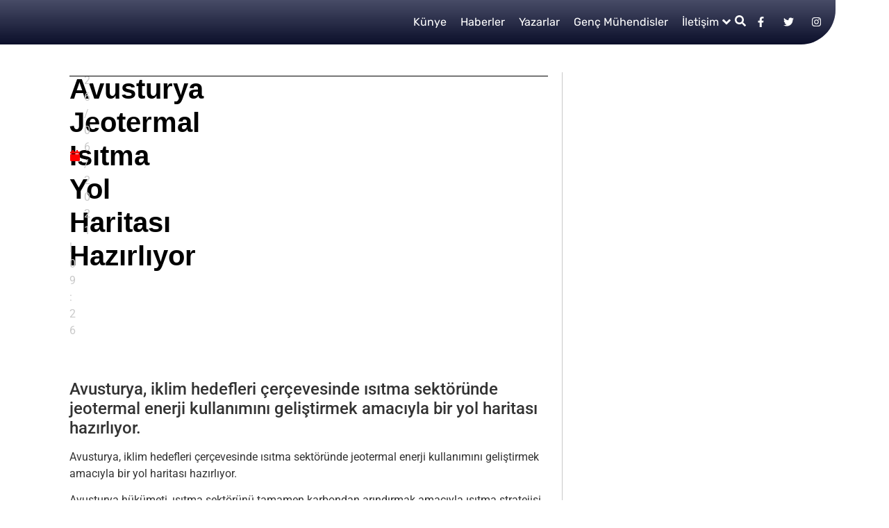

--- FILE ---
content_type: text/html; charset=UTF-8
request_url: https://teknisite.com/avusturya-jeotermal-isitma-yol-haritasi-hazirliyor/
body_size: 56509
content:
<!doctype html><html lang="tr"><head><script data-no-optimize="1">var litespeed_docref=sessionStorage.getItem("litespeed_docref");litespeed_docref&&(Object.defineProperty(document,"referrer",{get:function(){return litespeed_docref}}),sessionStorage.removeItem("litespeed_docref"));</script> <meta charset="UTF-8"><meta name="viewport" content="width=device-width, initial-scale=1"><link rel="profile" href="https://gmpg.org/xfn/11"><title>Avusturya Jeotermal Isıtma Yol Haritası Hazırlıyor &#8211; Teknisite</title><meta name='robots' content='max-image-preview:large' /><style>img:is([sizes="auto" i], [sizes^="auto," i]) { contain-intrinsic-size: 3000px 1500px }</style><link rel='dns-prefetch' href='//www.googletagmanager.com' /><link rel="alternate" type="application/rss+xml" title="Teknisite &raquo; akışı" href="https://teknisite.com/feed/" /><link rel="alternate" type="application/rss+xml" title="Teknisite &raquo; yorum akışı" href="https://teknisite.com/comments/feed/" /><link rel="alternate" type="application/rss+xml" title="Teknisite &raquo; Avusturya Jeotermal Isıtma Yol Haritası Hazırlıyor yorum akışı" href="https://teknisite.com/avusturya-jeotermal-isitma-yol-haritasi-hazirliyor/feed/" /><style id="litespeed-ccss">.screen-reader-text{clip:rect(1px,1px,1px,1px);height:1px;overflow:hidden;position:absolute!important;width:1px;word-wrap:normal!important}.post .wp-post-image{width:100%;max-height:500px;-o-object-fit:cover;object-fit:cover}@media (max-width:991px){.post .wp-post-image{max-height:400px}}@media (max-width:575px){.post .wp-post-image{max-height:300px}}ul{box-sizing:border-box}:root{--wp--preset--font-size--normal:16px;--wp--preset--font-size--huge:42px}.screen-reader-text{border:0;clip:rect(1px,1px,1px,1px);-webkit-clip-path:inset(50%);clip-path:inset(50%);height:1px;margin:-1px;overflow:hidden;padding:0;position:absolute;width:1px;word-wrap:normal!important}.jet-listing-dynamic-field{display:-webkit-box;display:-ms-flexbox;display:flex;-webkit-box-align:center;-ms-flex-align:center;align-items:center}.jet-listing-dynamic-field__content{display:block;max-width:100%}.jet-listing-dynamic-field__inline-wrap{display:-webkit-inline-box;display:-ms-inline-flexbox;display:inline-flex;-webkit-box-align:center;-ms-flex-align:center;align-items:center;max-width:100%}.jet-listing-dynamic-image{display:-webkit-box;display:-ms-flexbox;display:flex;-webkit-box-align:start;-ms-flex-align:start;align-items:flex-start}.jet-listing-dynamic-image>*{max-width:100%;-webkit-box-flex:0;-ms-flex:0 0 auto;flex:0 0 auto}.jet-listing-dynamic-image img{display:block}.jet-listing-dynamic-image img.wp-post-image{width:auto;max-height:none}.jet-listing-grid__items{display:-webkit-box;display:-ms-flexbox;display:flex;-ms-flex-wrap:wrap;flex-wrap:wrap;margin:0 -10px;width:calc(100% + 20px)}.jet-listing-grid__items.grid-col-desk-1{--columns:1}@media (max-width:1024px){.jet-listing-grid__items.grid-col-tablet-1{--columns:1}}@media (max-width:767px){.jet-listing-grid__items.grid-col-mobile-1{--columns:1}}.jet-listing-grid__item{padding:10px;-webkit-box-sizing:border-box;box-sizing:border-box}.jet-listing-grid__items>.jet-listing-grid__item{max-width:calc(100%/var(--columns));-webkit-box-flex:0;-ms-flex:0 0 calc(100%/var(--columns));flex:0 0 calc(100%/var(--columns))}.jet-listing-grid__slider{position:relative}.jet-listing-grid__slider>.jet-listing-grid__items:not(.slick-initialized)>.jet-listing-grid__item{display:none}.jet-listing-grid__slider>.jet-listing-grid__items:not(.slick-initialized)>.jet-listing-grid__item:first-of-type{display:block}.jet-engine-listing-overlay-wrap{position:relative}.jet-engine-listing-overlay-link{position:absolute;left:0;right:0;top:0;bottom:0;z-index:-1;font-size:0!important}.elementor-widget.elementor-widget-jet-listing-grid{max-width:100%;-ms-flex-preferred-size:100%;flex-basis:100%}.jet-listing-grid__item.jet-equal-columns>*{height:100%}.jet-listing-grid__item.jet-equal-columns>.elementor{height:100%}body{--wp--preset--color--black:#000;--wp--preset--color--cyan-bluish-gray:#abb8c3;--wp--preset--color--white:#fff;--wp--preset--color--pale-pink:#f78da7;--wp--preset--color--vivid-red:#cf2e2e;--wp--preset--color--luminous-vivid-orange:#ff6900;--wp--preset--color--luminous-vivid-amber:#fcb900;--wp--preset--color--light-green-cyan:#7bdcb5;--wp--preset--color--vivid-green-cyan:#00d084;--wp--preset--color--pale-cyan-blue:#8ed1fc;--wp--preset--color--vivid-cyan-blue:#0693e3;--wp--preset--color--vivid-purple:#9b51e0;--wp--preset--gradient--vivid-cyan-blue-to-vivid-purple:linear-gradient(135deg,rgba(6,147,227,1) 0%,#9b51e0 100%);--wp--preset--gradient--light-green-cyan-to-vivid-green-cyan:linear-gradient(135deg,#7adcb4 0%,#00d082 100%);--wp--preset--gradient--luminous-vivid-amber-to-luminous-vivid-orange:linear-gradient(135deg,rgba(252,185,0,1) 0%,rgba(255,105,0,1) 100%);--wp--preset--gradient--luminous-vivid-orange-to-vivid-red:linear-gradient(135deg,rgba(255,105,0,1) 0%,#cf2e2e 100%);--wp--preset--gradient--very-light-gray-to-cyan-bluish-gray:linear-gradient(135deg,#eee 0%,#a9b8c3 100%);--wp--preset--gradient--cool-to-warm-spectrum:linear-gradient(135deg,#4aeadc 0%,#9778d1 20%,#cf2aba 40%,#ee2c82 60%,#fb6962 80%,#fef84c 100%);--wp--preset--gradient--blush-light-purple:linear-gradient(135deg,#ffceec 0%,#9896f0 100%);--wp--preset--gradient--blush-bordeaux:linear-gradient(135deg,#fecda5 0%,#fe2d2d 50%,#6b003e 100%);--wp--preset--gradient--luminous-dusk:linear-gradient(135deg,#ffcb70 0%,#c751c0 50%,#4158d0 100%);--wp--preset--gradient--pale-ocean:linear-gradient(135deg,#fff5cb 0%,#b6e3d4 50%,#33a7b5 100%);--wp--preset--gradient--electric-grass:linear-gradient(135deg,#caf880 0%,#71ce7e 100%);--wp--preset--gradient--midnight:linear-gradient(135deg,#020381 0%,#2874fc 100%);--wp--preset--font-size--small:13px;--wp--preset--font-size--medium:20px;--wp--preset--font-size--large:36px;--wp--preset--font-size--x-large:42px;--wp--preset--spacing--20:.44rem;--wp--preset--spacing--30:.67rem;--wp--preset--spacing--40:1rem;--wp--preset--spacing--50:1.5rem;--wp--preset--spacing--60:2.25rem;--wp--preset--spacing--70:3.38rem;--wp--preset--spacing--80:5.06rem;--wp--preset--shadow--natural:6px 6px 9px rgba(0,0,0,.2);--wp--preset--shadow--deep:12px 12px 50px rgba(0,0,0,.4);--wp--preset--shadow--sharp:6px 6px 0px rgba(0,0,0,.2);--wp--preset--shadow--outlined:6px 6px 0px -3px rgba(255,255,255,1),6px 6px rgba(0,0,0,1);--wp--preset--shadow--crisp:6px 6px 0px rgba(0,0,0,1)}html{line-height:1.15;-webkit-text-size-adjust:100%}*,:after,:before{box-sizing:border-box}body{margin:0;font-family:-apple-system,BlinkMacSystemFont,Segoe UI,Roboto,Helvetica Neue,Arial,Noto Sans,sans-serif,Apple Color Emoji,Segoe UI Emoji,Segoe UI Symbol,Noto Color Emoji;font-size:1rem;font-weight:400;line-height:1.5;color:#333;background-color:#fff;-webkit-font-smoothing:antialiased;-moz-osx-font-smoothing:grayscale}h1,h2,h5{margin-block-start:.5rem;margin-block-end:1rem;font-family:inherit;font-weight:500;line-height:1.2;color:inherit}h1{font-size:2.5rem}h2{font-size:2rem}h5{font-size:1.25rem}a{background-color:transparent;text-decoration:none;color:#c36}img{border-style:none;height:auto;max-width:100%}label{display:inline-block;line-height:1;vertical-align:middle}button,input{font-family:inherit;font-size:1rem;line-height:1.5;margin:0}input[type=search]{width:100%;border:1px solid #666;border-radius:3px;padding:.5rem 1rem}button,input{overflow:visible}button{text-transform:none}[type=button],[type=submit],button{width:auto;-webkit-appearance:button}[type=button]::-moz-focus-inner,[type=submit]::-moz-focus-inner,button::-moz-focus-inner{border-style:none;padding:0}[type=button]:-moz-focusring,[type=submit]:-moz-focusring,button:-moz-focusring{outline:1px dotted ButtonText}[type=button],[type=submit],button{display:inline-block;font-weight:400;color:#c36;text-align:center;white-space:nowrap;background-color:transparent;border:1px solid #c36;padding:.5rem 1rem;font-size:1rem;border-radius:3px}[type=search]{-webkit-appearance:textfield;outline-offset:-2px}[type=search]::-webkit-search-decoration{-webkit-appearance:none}::-webkit-file-upload-button{-webkit-appearance:button;font:inherit}li,ul{margin-block-start:0;margin-block-end:0;border:0;outline:0;font-size:100%;vertical-align:baseline;background:0 0}.site-navigation{grid-area:nav-menu;display:flex;align-items:center;flex-grow:1}.jet-mobile-menu{display:-webkit-box;display:-ms-flexbox;display:flex;-webkit-box-orient:vertical;-webkit-box-direction:normal;-ms-flex-flow:column wrap;flex-flow:column wrap;-webkit-box-pack:start;-ms-flex-pack:start;justify-content:flex-start;-webkit-box-align:stretch;-ms-flex-align:stretch;align-items:stretch}.jet-mobile-menu__refs{display:none}.jet-blocks-icon{display:inline-block;line-height:1;text-align:center}.jet-blocks-icon svg{display:block;width:1em;height:1em;fill:currentColor}.jet-logo{display:-webkit-box;display:-ms-flexbox;display:flex}.jet-logo__link{display:-webkit-inline-box;display:-ms-inline-flexbox;display:inline-flex}.jet-logo-display-block .jet-logo__link{-webkit-box-orient:vertical;-webkit-box-direction:normal;-ms-flex-direction:column;flex-direction:column}.jet-search{position:relative}.jet-search__label{display:block;-webkit-box-flex:1;-ms-flex:1 1 auto;flex:1 1 auto;margin:0}.jet-search__form{display:-webkit-box;display:-ms-flexbox;display:flex;-webkit-box-align:center;-ms-flex-align:center;align-items:center;-webkit-box-flex:1;-ms-flex:1 1 auto;flex:1 1 auto}.jet-search__field{width:100%}.jet-search__field[type=search]{-webkit-box-sizing:border-box;box-sizing:border-box;-webkit-appearance:none;-moz-appearance:none;appearance:none}.jet-search__submit{margin-left:10px;display:-webkit-box;display:-ms-flexbox;display:flex;-webkit-box-align:center;-ms-flex-align:center;align-items:center;border:none}.jet-search__popup{visibility:hidden;position:absolute;z-index:2;top:-999em;left:-999em;width:250px;opacity:0}.jet-search__popup-content{display:-webkit-box;display:-ms-flexbox;display:flex;-webkit-box-align:center;-ms-flex-align:center;align-items:center}.jet-search__popup-close{margin-left:10px;border:none}.jet-search__popup--full-screen{position:fixed;top:0;bottom:0;left:0;right:0;z-index:9998;display:-webkit-box;display:-ms-flexbox;display:flex;-webkit-box-align:center;-ms-flex-align:center;align-items:center;-webkit-box-pack:center;-ms-flex-pack:center;justify-content:center;width:auto;padding:30px;background-color:rgba(0,0,0,.7);-webkit-transform:scale(0);-ms-transform:scale(0);transform:scale(0)}.jet-search__popup--full-screen.jet-search__popup--move-up-effect .jet-search__form{-webkit-transform:translateY(-20px);-ms-transform:translateY(-20px);transform:translateY(-20px)}.jet-search__popup--full-screen .jet-search__popup-content{width:500px;max-width:100%}.jet-search__popup--full-screen .jet-search__popup-close{position:absolute;top:0;right:0;margin:30px}@media (max-width:767px){.jet-search__popup--full-screen .jet-search__popup-close{margin:15px}}.jet-search__popup-trigger-container{display:-webkit-box;display:-ms-flexbox;display:flex}.jet-search__popup-trigger{border:none}.jet-nav{display:-webkit-box;display:-ms-flexbox;display:flex;-ms-flex-wrap:wrap;flex-wrap:wrap}.jet-nav .menu-item-has-children{position:relative}.jet-nav .menu-item-link{position:relative;display:-webkit-box;display:-ms-flexbox;display:flex;-webkit-box-pack:justify;-ms-flex-pack:justify;justify-content:space-between;-webkit-box-align:center;-ms-flex-align:center;align-items:center;padding:5px 10px}.jet-nav .menu-item-link.menu-item-link-top{-webkit-box-pack:center;-ms-flex-pack:center;justify-content:center;padding:8px 15px}.jet-nav .menu-item-link .jet-nav-link-text{display:block}.jet-nav .menu-item .jet-nav-arrow{display:-webkit-box;display:-ms-flexbox;display:flex;-webkit-box-pack:center;-ms-flex-pack:center;justify-content:center;-webkit-box-align:center;-ms-flex-align:center;align-items:center}.jet-nav .menu-item .jet-nav-arrow svg{fill:currentColor;height:auto;width:10px}.jet-nav-arrow{margin-left:10px}.jet-nav__sub{position:absolute;left:0;top:-999em;visibility:hidden;z-index:999;width:200px;background:#fff;opacity:0;-webkit-transform:translateY(20px);-ms-transform:translateY(20px);transform:translateY(20px)}.jet-nav__sub .menu-item-link-sub .jet-nav-link-text{display:block;width:100%}@media (max-width:767px){.jet-mobile-menu.jet-nav-wrap .jet-nav.m-layout-mobile .jet-nav__sub{position:static;top:0;left:0;width:100%!important;-webkit-transform:translateY(0);-ms-transform:translateY(0);transform:translateY(0);display:none}}@media (max-width:1024px){.jet-nav-tablet-align-flex-end .jet-nav--horizontal>.menu-item{-webkit-box-flex:0;-ms-flex-positive:0;flex-grow:0}}@media (max-width:767px){.jet-mobile-menu.jet-nav-wrap .jet-nav.m-layout-mobile{display:none;-webkit-box-orient:vertical;-webkit-box-direction:normal;-ms-flex-direction:column;flex-direction:column;-ms-flex-wrap:nowrap;flex-wrap:nowrap;margin-top:10px}.jet-mobile-menu.jet-nav-wrap .jet-nav.m-layout-mobile .menu-item-link.menu-item-link-top{-webkit-box-pack:justify;-ms-flex-pack:justify;justify-content:space-between}}.jet-nav-wrap{max-width:100%}.jet-nav-wrap .jet-nav__mobile-trigger{display:none;height:40px;width:40px;-webkit-box-align:center;-ms-flex-align:center;align-items:center;-webkit-box-pack:center;-ms-flex-pack:center;justify-content:center;-webkit-box-sizing:border-box;box-sizing:border-box}.jet-nav-wrap .jet-nav__mobile-trigger-open{display:block}.jet-nav-wrap .jet-nav__mobile-trigger-close{display:none}.jet-nav-wrap .jet-nav__mobile-trigger.jet-nav-mobile-trigger-align-left{margin-right:auto;margin-left:0}@media (max-width:767px){.jet-nav-wrap.m-layout-mobile .jet-nav__mobile-trigger{display:-webkit-box;display:-ms-flexbox;display:flex}}.post-meta__item{display:inline-block;text-decoration:inherit}.elementor-screen-only,.screen-reader-text{position:absolute;top:-10000em;width:1px;height:1px;margin:-1px;padding:0;overflow:hidden;clip:rect(0,0,0,0);border:0}.elementor *,.elementor :after,.elementor :before{box-sizing:border-box}.elementor a{box-shadow:none;text-decoration:none}.elementor img{height:auto;max-width:100%;border:none;border-radius:0;box-shadow:none}.elementor-element{--flex-direction:initial;--flex-wrap:initial;--justify-content:initial;--align-items:initial;--align-content:initial;--gap:initial;--flex-basis:initial;--flex-grow:initial;--flex-shrink:initial;--order:initial;--align-self:initial;flex-basis:var(--flex-basis);flex-grow:var(--flex-grow);flex-shrink:var(--flex-shrink);order:var(--order);align-self:var(--align-self)}.elementor-align-center{text-align:center}.elementor-align-right{text-align:right}.elementor-align-right .elementor-button{width:auto}:root{--page-title-display:block}.elementor-page-title{display:var(--page-title-display)}.elementor-widget{position:relative}.elementor-widget:not(:last-child){margin-bottom:20px}.elementor-widget:not(:last-child).elementor-widget__width-initial{margin-bottom:0}ul.elementor-icon-list-items.elementor-inline-items{display:flex;flex-wrap:wrap}ul.elementor-icon-list-items.elementor-inline-items .elementor-inline-item{word-break:break-word}.elementor-grid{display:grid;grid-column-gap:var(--grid-column-gap);grid-row-gap:var(--grid-row-gap)}.elementor-grid .elementor-grid-item{min-width:0}.elementor-grid-0 .elementor-grid{display:inline-block;width:100%;word-spacing:var(--grid-column-gap);margin-bottom:calc(-1*var(--grid-row-gap))}.elementor-grid-0 .elementor-grid .elementor-grid-item{display:inline-block;margin-bottom:var(--grid-row-gap);word-break:break-word}.e-con{--border-radius:0;--border-top-width:0px;--border-right-width:0px;--border-bottom-width:0px;--border-left-width:0px;--border-style:initial;--border-color:initial;--container-widget-width:100%;--container-widget-height:initial;--container-widget-flex-grow:0;--container-widget-align-self:initial;--content-width:min(100%,var(--container-max-width,1140px));--width:100%;--min-height:initial;--height:auto;--text-align:initial;--margin-top:0px;--margin-right:0px;--margin-bottom:0px;--margin-left:0px;--padding-top:var(--container-default-padding-top,10px);--padding-right:var(--container-default-padding-right,10px);--padding-bottom:var(--container-default-padding-bottom,10px);--padding-left:var(--container-default-padding-left,10px);--position:relative;--z-index:revert;--overflow:visible;--gap:var(--widgets-spacing,20px);--overlay-mix-blend-mode:initial;--overlay-opacity:1;--e-con-grid-template-columns:repeat(3,1fr);--e-con-grid-template-rows:repeat(2,1fr);position:var(--position);width:var(--width);min-width:0;min-height:var(--min-height);height:var(--height);border-radius:var(--border-radius);z-index:var(--z-index);overflow:var(--overflow);margin-block-start:var(--margin-block-start);margin-inline-end:var(--margin-inline-end);margin-block-end:var(--margin-block-end);margin-inline-start:var(--margin-inline-start);padding-inline-start:var(--padding-inline-start);padding-inline-end:var(--padding-inline-end);--margin-block-start:var(--margin-top);--margin-block-end:var(--margin-bottom);--margin-inline-start:var(--margin-left);--margin-inline-end:var(--margin-right);--padding-inline-start:var(--padding-left);--padding-inline-end:var(--padding-right);--padding-block-start:var(--padding-top);--padding-block-end:var(--padding-bottom);--border-block-start-width:var(--border-top-width);--border-block-end-width:var(--border-bottom-width);--border-inline-start-width:var(--border-left-width);--border-inline-end-width:var(--border-right-width)}.e-con.e-flex{--flex-direction:column;--flex-basis:auto;--flex-grow:0;--flex-shrink:1;flex:var(--flex-grow) var(--flex-shrink) var(--flex-basis)}.e-con-full,.e-con>.e-con-inner{text-align:var(--text-align);padding-block-start:var(--padding-block-start);padding-block-end:var(--padding-block-end)}.e-con-full.e-flex,.e-con.e-flex>.e-con-inner{flex-direction:var(--flex-direction)}.e-con,.e-con>.e-con-inner{display:var(--display)}.e-con-boxed.e-flex{flex-direction:column;flex-wrap:nowrap;justify-content:normal;align-items:normal;align-content:normal}.e-con-boxed{text-align:initial;gap:initial}.e-con.e-flex>.e-con-inner{flex-wrap:var(--flex-wrap);justify-content:var(--justify-content);align-items:var(--align-items);align-content:var(--align-content);flex-basis:auto;flex-grow:1;flex-shrink:1;align-self:auto}.e-con>.e-con-inner{gap:var(--gap);width:100%;max-width:var(--content-width);margin:0 auto;padding-inline-start:0;padding-inline-end:0;height:100%}.e-con .elementor-widget.elementor-widget{margin-block-end:0}.e-con:before{content:var(--background-overlay);display:block;position:absolute;mix-blend-mode:var(--overlay-mix-blend-mode);opacity:var(--overlay-opacity);border-radius:var(--border-radius);border-style:var(--border-style);border-color:var(--border-color);border-block-start-width:var(--border-block-start-width);border-inline-end-width:var(--border-inline-end-width);border-block-end-width:var(--border-block-end-width);border-inline-start-width:var(--border-inline-start-width);top:calc(0px - var(--border-top-width));left:calc(0px - var(--border-left-width));width:max(100% + var(--border-left-width) + var(--border-right-width),100%);height:max(100% + var(--border-top-width) + var(--border-bottom-width),100%)}.e-con .elementor-widget{min-width:0}.e-con>.e-con-inner>.elementor-widget>.elementor-widget-container,.e-con>.elementor-widget>.elementor-widget-container{height:100%}.e-con.e-con>.e-con-inner>.elementor-widget,.elementor.elementor .e-con>.elementor-widget{max-width:100%}@media (max-width:767px){.e-con.e-flex{--width:100%;--flex-wrap:wrap}}.elementor-button{display:inline-block;line-height:1;background-color:#69727d;font-size:15px;padding:12px 24px;border-radius:3px;color:#fff;fill:#fff;text-align:center}.elementor-button:visited{color:#fff}.elementor-button-content-wrapper{display:flex;justify-content:center}.elementor-button-text{flex-grow:1;order:10;display:inline-block}.elementor-button span{text-decoration:inherit}.elementor-icon{display:inline-block;line-height:1;color:#69727d;font-size:50px;text-align:center}.elementor-icon svg{width:1em;height:1em;position:relative;display:block}.elementor-icon svg:before{position:absolute;left:50%;transform:translateX(-50%)}.elementor-element{--swiper-theme-color:#000;--swiper-navigation-size:44px;--swiper-pagination-bullet-size:6px;--swiper-pagination-bullet-horizontal-gap:6px}.elementor .elementor-element ul.elementor-icon-list-items{padding:0}@media (max-width:767px){.elementor .elementor-hidden-mobile{display:none}}@media (min-width:768px) and (max-width:1024px){.elementor .elementor-hidden-tablet{display:none}}@media (min-width:1025px) and (max-width:99999px){.elementor .elementor-hidden-desktop{display:none}}:root{--swiper-theme-color:#007aff}:root{--swiper-navigation-size:44px}.elementor-kit-1716{--e-global-color-primary:red;--e-global-color-secondary:#c9c9c9;--e-global-color-text:#000;--e-global-color-accent:#33f04d;--e-global-color-1bbeb85:#0f1438;--e-global-typography-primary-font-family:"Roboto";--e-global-typography-primary-font-weight:600;--e-global-typography-secondary-font-family:"Roboto Slab";--e-global-typography-secondary-font-weight:400;--e-global-typography-text-font-family:"Roboto";--e-global-typography-text-font-weight:400;--e-global-typography-accent-font-family:"Roboto";--e-global-typography-accent-font-weight:500}.e-con{--container-max-width:1140px}.elementor-widget:not(:last-child){margin-block-end:20px}.elementor-element{--widgets-spacing:20px 20px}@media (max-width:1024px){.e-con{--container-max-width:1024px}}@media (max-width:767px){.e-con{--container-max-width:767px}}.elementor-location-header:before{content:"";display:table;clear:both}.jet-smart-listing{display:-webkit-box;display:-ms-flexbox;display:flex;-ms-flex-wrap:wrap;flex-wrap:wrap;margin-left:-10px;margin-right:-10px;margin-bottom:40px}.jet-smart-listing-wrap{position:relative;word-wrap:anywhere}.jet-smart-listing__posts{display:-webkit-box;display:-ms-flexbox;display:flex;-ms-flex-wrap:wrap;flex-wrap:wrap;margin-left:10px;margin-right:10px;-ms-flex-item-align:start;align-self:flex-start}.no-featured .jet-smart-listing__posts{max-width:100%;-ms-flex-preferred-size:100%;flex-basis:100%}@media (max-width:1024px){.jet-smart-listing__posts{max-width:100%!important;-ms-flex-preferred-size:100%!important;flex-basis:100%!important}}.jet-smart-listing__post{display:-webkit-box;display:-ms-flexbox;display:flex;-ms-flex-line-pack:start;align-content:flex-start;margin-top:10px;margin-bottom:10px;position:relative;-webkit-animation:appear .4s forwards;animation:appear .4s forwards;-webkit-transform:translateY(20px);-ms-transform:translateY(20px);transform:translateY(20px);opacity:0}.jet-smart-listing__post-thumbnail{-webkit-box-flex:0;-ms-flex:0 0 auto;flex:0 0 auto}.jet-smart-listing__post-thumbnail img{display:block;width:100%;height:auto}.jet-smart-listing__post-thumbnail a{display:block;position:relative;overflow:hidden}.jet-smart-listing__post-thumbnail a:before{position:absolute;left:0;top:0;right:0;bottom:0;content:'';z-index:1}.jet-smart-listing__post-content{-webkit-box-flex:1;-ms-flex-positive:1;flex-grow:1}.has-thumb-postion-left.has-post-thumb .jet-smart-listing__post-content{margin-left:20px}.jet-smart-listing__meta-icon{margin-right:5px}.jet-smart-listing__meta-item{display:inline-block}.jet-smart-listing__meta .post__date{font-size:inherit;font-weight:inherit;letter-spacing:inherit;line-height:inherit}.jet-smart-listing__heading{display:-webkit-box;display:-ms-flexbox;display:flex;max-width:100%;-webkit-box-pack:justify;-ms-flex-pack:justify;justify-content:space-between;-webkit-box-align:center;-ms-flex-align:center;align-items:center}.elementor-jet-blog-smart-listing{position:relative}@-webkit-keyframes appear{0%{-webkit-transform:translateY(20px);transform:translateY(20px);opacity:0}100%{-webkit-transform:translateY(0);transform:translateY(0);opacity:1}}@keyframes appear{0%{-webkit-transform:translateY(20px);transform:translateY(20px);opacity:0}100%{-webkit-transform:translateY(0);transform:translateY(0);opacity:1}}.jet-blog-icon{display:inline-block;line-height:1;text-align:center}@-webkit-keyframes moveUp{0%{opacity:0;-webkit-transform:translateY(25px);transform:translateY(25px)}to{opacity:1;-webkit-transform:translateY(0);transform:translateY(0)}}@keyframes moveUp{0%{opacity:0;-webkit-transform:translateY(25px);transform:translateY(25px)}to{opacity:1;-webkit-transform:translateY(0);transform:translateY(0)}}.jet-tabs{display:-webkit-box;display:-ms-flexbox;display:flex;-webkit-box-align:stretch;-ms-flex-align:stretch;align-items:stretch}.jet-tabs__control-wrapper{display:-webkit-box;display:-ms-flexbox;display:flex;background-color:#fff;overflow:hidden;z-index:1}.jet-tabs__content-wrapper{position:relative;overflow:hidden;background-color:#fff}.jet-tabs__control{outline:none;-webkit-box-flex:inherit;-ms-flex-positive:inherit;flex-grow:inherit;-ms-flex:1 0 auto;flex:1 0 auto}.jet-tabs__control.jet-tabs__control-icon-left>.jet-tabs__control-inner{-webkit-box-orient:horizontal;-webkit-box-direction:normal;-ms-flex-flow:row nowrap;flex-flow:row nowrap}.jet-tabs__control-inner{padding:10px 20px;display:-webkit-box;display:-ms-flexbox;display:flex;-webkit-box-pack:center;-ms-flex-pack:center;justify-content:center;-webkit-box-align:center;-ms-flex-align:center;align-items:center}.jet-tabs__content{width:100%;top:0;left:0;position:absolute;opacity:0;visibility:hidden;padding:10px}.jet-tabs__content.active-content{position:relative;opacity:1;visibility:inherit}.jet-tabs-position-top{-webkit-box-orient:vertical;-webkit-box-direction:normal;-ms-flex-flow:column nowrap;flex-flow:column nowrap;-webkit-box-align:stretch;-ms-flex-align:stretch;align-items:stretch}.jet-tabs-position-top>.jet-tabs__control-wrapper{-ms-flex-item-align:start;align-self:flex-start;-webkit-box-orient:horizontal;-webkit-box-direction:normal;-ms-flex-flow:row wrap;flex-flow:row wrap;-webkit-box-pack:start;-ms-flex-pack:start;justify-content:flex-start;-webkit-box-align:center;-ms-flex-align:center;align-items:center;border-width:1px 1px 0;-webkit-box-ordinal-group:2;-ms-flex-order:1;order:1}.jet-tabs-position-top>.jet-tabs__content-wrapper{-webkit-box-ordinal-group:3;-ms-flex-order:2;order:2;border-top-width:1px}.jet-tabs-move-up-effect>.jet-tabs__content-wrapper>.jet-tabs__content.active-content{-webkit-animation-name:moveUp;animation-name:moveUp;-webkit-animation-duration:.5s;animation-duration:.5s;-webkit-animation-timing-function:cubic-bezier(.26,.69,.37,.96);animation-timing-function:cubic-bezier(.26,.69,.37,.96);-webkit-animation-play-state:running;animation-play-state:running}.jet-sticky-column{-ms-flex-item-align:start;align-self:flex-start}.elementor-widget-heading .elementor-heading-title{color:var(--e-global-color-primary);font-family:var(--e-global-typography-primary-font-family),Sans-serif;font-weight:var(--e-global-typography-primary-font-weight)}.elementor-widget-button .elementor-button{font-family:var(--e-global-typography-accent-font-family),Sans-serif;font-weight:var(--e-global-typography-accent-font-weight);background-color:var(--e-global-color-accent)}.elementor-widget-divider{--divider-color:var(--e-global-color-secondary)}.elementor-widget-jet-blog-smart-listing .jet-smart-listing__title{font-family:var(--e-global-typography-text-font-family),Sans-serif;font-weight:var(--e-global-typography-text-font-weight)}.elementor-widget-jet-blog-smart-listing .jet-smart-listing__post .post-title-simple a{font-family:var(--e-global-typography-primary-font-family),Sans-serif;font-weight:var(--e-global-typography-primary-font-weight)}.elementor-widget-jet-blog-smart-listing .jet-smart-listing__post .jet-smart-listing__meta{color:var(--e-global-color-text)}.elementor-widget-jet-blog-smart-listing .jet-smart-listing__post .jet-smart-listing__meta a{font-family:var(--e-global-typography-text-font-family),Sans-serif;font-weight:var(--e-global-typography-text-font-weight)}.elementor-widget-theme-post-title .elementor-heading-title{color:var(--e-global-color-primary);font-family:var(--e-global-typography-primary-font-family),Sans-serif;font-weight:var(--e-global-typography-primary-font-weight)}.elementor-widget-post-info .elementor-icon-list-item:not(:last-child):after{border-color:var(--e-global-color-text)}.elementor-widget-post-info .elementor-icon-list-icon svg{fill:var(--e-global-color-primary)}.elementor-widget-post-info .elementor-icon-list-text{color:var(--e-global-color-secondary)}.elementor-widget-post-info .elementor-icon-list-item{font-family:var(--e-global-typography-text-font-family),Sans-serif;font-weight:var(--e-global-typography-text-font-weight)}.elementor-1978 .elementor-element.elementor-element-7219f35{--display:flex;--flex-direction:column;--container-widget-width:100%;--container-widget-height:initial;--container-widget-flex-grow:0;--container-widget-align-self:initial;--gap:0px 0px;--margin-top:0px;--margin-bottom:0px;--margin-left:0px;--margin-right:0px;--padding-top:0px;--padding-bottom:0px;--padding-left:0px;--padding-right:77px;--z-index:1000}.elementor-1978 .elementor-element.elementor-element-d105c2e{--display:flex;--flex-direction:row;--container-widget-width:initial;--container-widget-height:100%;--container-widget-flex-grow:1;--container-widget-align-self:stretch;--gap:0px 0px;--margin-top:0px;--margin-bottom:0px;--margin-left:0px;--margin-right:0px;--padding-top:0px;--padding-bottom:0px;--padding-left:77px;--padding-right:0px}.elementor-1978 .elementor-element.elementor-element-d105c2e:not(.elementor-motion-effects-element-type-background){background-color:#fff}.elementor-1978 .elementor-element.elementor-element-03d29fa{width:var(--container-widget-width,110px);max-width:110px;--container-widget-width:110px;--container-widget-flex-grow:0}.elementor-1978 .elementor-element.elementor-element-03d29fa>.elementor-widget-container{padding:5px;background-color:var(--e-global-color-primary)}.elementor-1978 .elementor-element.elementor-element-03d29fa .elementor-heading-title{color:#fff}.elementor-1978 .elementor-element.elementor-element-2cd19df{width:var(--container-widget-width,68%);max-width:68%;--container-widget-width:68%;--container-widget-flex-grow:0}.elementor-1978 .elementor-element.elementor-element-2cd19df>.elementor-widget-container{margin:-8px 0;padding:0}.elementor-1978 .elementor-element.elementor-element-04f22d2{--display:flex;--flex-direction:row;--container-widget-width:calc((1 - var(--container-widget-flex-grow))*100%);--container-widget-height:100%;--container-widget-flex-grow:1;--container-widget-align-self:stretch;--justify-content:flex-start;--align-items:center;--gap:10px 10px;--flex-wrap:nowrap;--overlay-opacity:.24;--border-radius:0px 0px 50px;--margin-top:0px;--margin-bottom:0px;--margin-left:0px;--margin-right:0px;--padding-top:5px;--padding-bottom:5px;--padding-left:77px;--padding-right:0px;--z-index:999}.elementor-1978 .elementor-element.elementor-element-eb9a5c9{width:var(--container-widget-width,200px);max-width:200px;--container-widget-width:200px;--container-widget-flex-grow:0}.elementor-1978 .elementor-element.elementor-element-eb9a5c9 .jet-logo{justify-content:flex-start}.elementor-1978 .elementor-element.elementor-element-86e220d{--display:flex;--flex-direction:row;--container-widget-width:calc((1 - var(--container-widget-flex-grow))*100%);--container-widget-height:100%;--container-widget-flex-grow:1;--container-widget-align-self:stretch;--justify-content:flex-end;--align-items:center;--gap:10px 10px;--padding-top:0px;--padding-bottom:0px;--padding-left:0px;--padding-right:0px}.elementor-1978 .elementor-element.elementor-element-d5b0877 .jet-nav--horizontal{justify-content:flex-end;text-align:right}.elementor-1978 .elementor-element.elementor-element-d5b0877{width:var(--container-widget-width,69%);max-width:69%;--container-widget-width:69%;--container-widget-flex-grow:0}.elementor-1978 .elementor-element.elementor-element-d5b0877.elementor-element{--flex-grow:0;--flex-shrink:0}body:not(.rtl) .elementor-1978 .elementor-element.elementor-element-d5b0877 .jet-nav--horizontal .jet-nav__sub{text-align:left}.elementor-1978 .elementor-element.elementor-element-d5b0877 .menu-item-link-top{color:#fff;padding:0 0 0 20px}.elementor-1978 .elementor-element.elementor-element-d5b0877 .menu-item-link-top .jet-nav-link-text{font-family:"Rubik",Sans-serif;font-size:16px}.elementor-1978 .elementor-element.elementor-element-d5b0877 .menu-item-link-top .jet-nav-arrow{font-size:12px;margin-left:5px}.elementor-1978 .elementor-element.elementor-element-d5b0877 .menu-item-link-top .jet-nav-arrow svg{width:12px}.elementor-1978 .elementor-element.elementor-element-d5b0877 .jet-nav__sub{background-color:#282c49;padding:10px}.elementor-1978 .elementor-element.elementor-element-d5b0877 .menu-item-link-sub{color:#fff;padding:2px}.elementor-1978 .elementor-element.elementor-element-d5b0877 .jet-nav__mobile-trigger{color:#fff}.elementor-1978 .elementor-element.elementor-element-4bce3a3>.elementor-widget-container{margin:2px 0 0}.elementor-1978 .elementor-element.elementor-element-4bce3a3 .jet-search__field{color:#000;margin:0 0 120px}.elementor-1978 .elementor-element.elementor-element-4bce3a3 .jet-search__submit{background-color:var(--e-global-color-1bbeb85);color:#fff;padding:13px;margin:-120px 0 0;border-radius:0 8px 8px 0}.elementor-1978 .elementor-element.elementor-element-4bce3a3 .jet-search__form{margin:60px 0 0;border-radius:0}.elementor-1978 .elementor-element.elementor-element-4bce3a3 .jet-search__popup{margin:5% 20% 33%;border-radius:20px}.elementor-1978 .elementor-element.elementor-element-4bce3a3 .jet-search__popup-trigger{color:#fff;padding:2px 6px}.elementor-1978 .elementor-element.elementor-element-4bce3a3 .jet-search__popup-close{background-color:var(--e-global-color-1bbeb85);color:#fff;padding:7px 11px 5px}.elementor-1978 .elementor-element.elementor-element-7db517c{--grid-template-columns:repeat(0,auto);--icon-size:15px;--grid-column-gap:6px;--grid-row-gap:0px}.elementor-1978 .elementor-element.elementor-element-7db517c .elementor-widget-container{text-align:right}.elementor-1978 .elementor-element.elementor-element-7db517c .elementor-social-icon{background-color:rgba(0,0,0,0)}.elementor-1978 .elementor-element.elementor-element-04f22d2:not(.elementor-motion-effects-element-type-background){background-color:var(--e-global-color-1bbeb85)}.elementor-1978 .elementor-element.elementor-element-04f22d2:before{--background-overlay:'';background-color:transparent;background-image:linear-gradient(180deg,#fff 0%,#000 100%)}@media (min-width:768px){.elementor-1978 .elementor-element.elementor-element-7219f35{--width:100%}.elementor-1978 .elementor-element.elementor-element-d105c2e{--content-width:1100px}.elementor-1978 .elementor-element.elementor-element-04f22d2{--content-width:1100px}}@media (max-width:1024px){.elementor-1978 .elementor-element.elementor-element-7219f35{--padding-top:0px;--padding-bottom:0px;--padding-left:0px;--padding-right:0px}.elementor-1978 .elementor-element.elementor-element-d105c2e{--padding-top:0px;--padding-bottom:0px;--padding-left:10px;--padding-right:10px}.elementor-1978 .elementor-element.elementor-element-eb9a5c9{--container-widget-width:200px;--container-widget-flex-grow:0;width:var(--container-widget-width,200px);max-width:200px}.elementor-1978 .elementor-element.elementor-element-d5b0877 .jet-nav--horizontal{justify-content:flex-end;text-align:right}.elementor-1978 .elementor-element.elementor-element-d5b0877{--container-widget-width:381px;--container-widget-flex-grow:0;width:var(--container-widget-width,381px);max-width:381px}.elementor-1978 .elementor-element.elementor-element-d5b0877 .menu-item-link-top .jet-nav-link-text{font-size:15px}.elementor-1978 .elementor-element.elementor-element-4bce3a3{width:var(--container-widget-width,31px);max-width:31px;--container-widget-width:31px;--container-widget-flex-grow:0}.elementor-1978 .elementor-element.elementor-element-4bce3a3>.elementor-widget-container{margin:4px 35px 0 0}.elementor-1978 .elementor-element.elementor-element-4bce3a3 .jet-search__popup{padding:0;margin:12% 5% 80%}.elementor-1978 .elementor-element.elementor-element-7db517c .elementor-widget-container{text-align:right}.elementor-1978 .elementor-element.elementor-element-7db517c{width:initial;max-width:initial}.elementor-1978 .elementor-element.elementor-element-04f22d2{--flex-wrap:nowrap;--margin-top:0px;--margin-bottom:0px;--margin-left:0px;--margin-right:0px;--padding-top:10px;--padding-bottom:10px;--padding-left:10px;--padding-right:10px}}@media (max-width:767px){.elementor-1978 .elementor-element.elementor-element-eb9a5c9 .jet-logo{justify-content:center}.elementor-1978 .elementor-element.elementor-element-86e220d{--justify-content:center}.elementor-1978 .elementor-element.elementor-element-d5b0877{width:auto;max-width:auto}.elementor-1978 .elementor-element.elementor-element-d5b0877.elementor-element{--order:3}.elementor-1978 .elementor-element.elementor-element-d5b0877 .jet-nav__sub{width:293px}.elementor-1978 .elementor-element.elementor-element-4bce3a3.elementor-element{--order:2}.elementor-1978 .elementor-element.elementor-element-4bce3a3 .jet-search__form{margin:0}.elementor-1978 .elementor-element.elementor-element-4bce3a3 .jet-search__popup{padding:15px;margin:30% 5% 120%;border-radius:8px}.elementor-1978 .elementor-element.elementor-element-4bce3a3 .jet-search__popup-close{border-radius:4px}.elementor-1978 .elementor-element.elementor-element-7db517c .elementor-widget-container{text-align:left}.elementor-1978 .elementor-element.elementor-element-7db517c.elementor-element{--order:-99999}.elementor-1978 .elementor-element.elementor-element-7db517c{--icon-size:18px}.elementor-1978 .elementor-element.elementor-element-79aeb09.elementor-element{--order:99999}.elementor-1978 .elementor-element.elementor-element-04f22d2{--flex-direction:column;--container-widget-width:100%;--container-widget-height:initial;--container-widget-flex-grow:0;--container-widget-align-self:initial;--justify-content:center;--gap:0px 0px;--padding-top:5px;--padding-bottom:5px;--padding-left:0px;--padding-right:0px}}body:not(.rtl) .elementor-12218 .elementor-element.elementor-element-2df89ee .jet-nav--horizontal .jet-nav__sub{text-align:left}.elementor-12169 .elementor-element.elementor-element-0aa8b52{--display:flex;--flex-direction:row;--container-widget-width:calc((1 - var(--container-widget-flex-grow))*100%);--container-widget-height:100%;--container-widget-flex-grow:1;--container-widget-align-self:stretch;--align-items:flex-start;--gap:0px 0px;--flex-wrap:wrap;--margin-top:30px;--margin-bottom:0px;--margin-left:0px;--margin-right:0px;--padding-top:0px;--padding-bottom:0px;--padding-left:0px;--padding-right:0px}.elementor-12169 .elementor-element.elementor-element-a0f0562{--display:flex;--flex-direction:row;--container-widget-width:initial;--container-widget-height:100%;--container-widget-flex-grow:1;--container-widget-align-self:stretch;--justify-content:flex-start;--gap:0px 0px;--flex-wrap:wrap;border-style:solid;--border-style:solid;border-width:0 1px 0 0;--border-top-width:0px;--border-right-width:1px;--border-bottom-width:0px;--border-left-width:0px;border-color:var(--e-global-color-secondary);--border-color:var(--e-global-color-secondary);--border-radius:0px;--margin-top:10px;--margin-bottom:0px;--margin-left:0px;--margin-right:0px;--padding-top:0px;--padding-bottom:0px;--padding-left:10px;--padding-right:20px}.elementor-12169 .elementor-element.elementor-element-35cab73{width:100%;max-width:100%}.elementor-12169 .elementor-element.elementor-element-35cab73>.elementor-widget-container{padding:0 0 10px}.elementor-12169 .elementor-element.elementor-element-35cab73 .elementor-heading-title{color:var(--e-global-color-text);font-family:"Open Sans",Sans-serif;line-height:1.2em}.elementor-12169 .elementor-element.elementor-element-c0ac3a9{--display:flex;--flex-direction:column;--container-widget-width:calc((1 - var(--container-widget-flex-grow))*100%);--container-widget-height:initial;--container-widget-flex-grow:0;--container-widget-align-self:initial;--align-items:stretch;--gap:10px 10px;--margin-top:0px;--margin-bottom:0px;--margin-left:0px;--margin-right:0px;--padding-top:0px;--padding-bottom:0px;--padding-left:0px;--padding-right:0px}.elementor-12169 .elementor-element.elementor-element-713244d{--divider-border-style:solid;--divider-color:var(--e-global-color-text);--divider-border-width:1px}.elementor-12169 .elementor-element.elementor-element-713244d .elementor-divider-separator{width:100%}.elementor-12169 .elementor-element.elementor-element-713244d .elementor-divider{padding-block-start:5px;padding-block-end:5px}.elementor-12169 .elementor-element.elementor-element-fda4963 img{width:100%}.elementor-12169 .elementor-element.elementor-element-c0ac3a9.e-con{--flex-grow:0;--flex-shrink:0}.elementor-12169 .elementor-element.elementor-element-5814d68{--display:flex;--gap:0px 0px;--margin-top:10px;--margin-bottom:0px;--margin-left:0px;--margin-right:0px;--padding-top:0px;--padding-bottom:0px;--padding-left:20px;--padding-right:0px}.elementor-12169 .elementor-element.elementor-element-b89a3fb>.elementor-widget-container>.jet-tabs{padding:0;margin:0;border-radius:0}.elementor-12169 .elementor-element.elementor-element-b89a3fb>.elementor-widget-container>.jet-tabs>.jet-tabs__control-wrapper{align-self:flex-start;justify-content:flex-start;flex-grow:0;padding:0;margin:0;border-radius:0}.elementor-12169 .elementor-element.elementor-element-b89a3fb>.elementor-widget-container>.jet-tabs>.jet-tabs__control-wrapper>.jet-tabs__control .jet-tabs__control-inner{padding:0}.elementor-12169 .elementor-element.elementor-element-b89a3fb>.elementor-widget-container>.jet-tabs>.jet-tabs__control-wrapper>.jet-tabs__control{margin:0;border-radius:0}.elementor-12169 .elementor-element.elementor-element-b89a3fb>.elementor-widget-container>.jet-tabs>.jet-tabs__content-wrapper>.jet-tabs__content{padding:0}.elementor-12169 .elementor-element.elementor-element-b89a3fb>.elementor-widget-container>.jet-tabs>.jet-tabs__content-wrapper{border-radius:0}@media (min-width:768px){.elementor-12169 .elementor-element.elementor-element-a0f0562{--width:720px}.elementor-12169 .elementor-element.elementor-element-c0ac3a9{--width:100%}.elementor-12169 .elementor-element.elementor-element-5814d68{--width:380px}.elementor-12169 .elementor-element.elementor-element-0aa8b52{--content-width:1100px}}@media (max-width:1024px) and (min-width:768px){.elementor-12169 .elementor-element.elementor-element-5814d68{--width:100%}}@media (max-width:1024px){.elementor-12169 .elementor-element.elementor-element-5814d68{--padding-top:0px;--padding-bottom:0px;--padding-left:10px;--padding-right:10px}}@media (max-width:767px){.elementor-12169 .elementor-element.elementor-element-a0f0562{--padding-top:0px;--padding-bottom:0px;--padding-left:15px;--padding-right:5px}.elementor-12169 .elementor-element.elementor-element-5814d68{--padding-top:0px;--padding-bottom:0px;--padding-left:10px;--padding-right:10px}}.elementor-12272 .elementor-element.elementor-element-b720c40{--display:flex;--flex-direction:column;--container-widget-width:calc((1 - var(--container-widget-flex-grow))*100%);--container-widget-height:initial;--container-widget-flex-grow:0;--container-widget-align-self:initial;--align-items:stretch;--gap:0px 0px;border-style:solid;--border-style:solid;border-width:1px;--border-top-width:1px;--border-right-width:1px;--border-bottom-width:1px;--border-left-width:1px;border-color:#afafaf;--border-color:#afafaf;--border-radius:8px;--padding-top:0px;--padding-bottom:10px;--padding-left:0px;--padding-right:0px}.elementor-12272 .elementor-element.elementor-element-0f03d01 .jet-listing-dynamic-image{justify-content:flex-start}.elementor-12272 .elementor-element.elementor-element-0f03d01 .jet-listing-dynamic-image img{width:258px;height:145px;object-fit:cover}.elementor-12272 .elementor-element.elementor-element-b8cb820>.elementor-widget-container{margin:0 0 -12px;padding:0 10px}.elementor-12272 .elementor-element.elementor-element-b8cb820 .jet-listing-dynamic-field__content{color:var(--e-global-color-text);font-size:13px;font-weight:700;text-transform:uppercase;line-height:1.7em;text-align:left}.elementor-12272 .elementor-element.elementor-element-b8cb820 .jet-listing-dynamic-field .jet-listing-dynamic-field__inline-wrap{width:auto}.elementor-12272 .elementor-element.elementor-element-b8cb820 .jet-listing-dynamic-field .jet-listing-dynamic-field__content{width:auto}.elementor-12272 .elementor-element.elementor-element-b8cb820 .jet-listing-dynamic-field{justify-content:flex-start}.elementor-12272 .elementor-element.elementor-element-63452da>.elementor-widget-container{padding:0 10px}.elementor-12272 .elementor-element.elementor-element-63452da.elementor-element{--align-self:center}.elementor-12272 .elementor-element.elementor-element-63452da .elementor-icon-list-icon svg{fill:var(--e-global-color-text);--e-icon-list-icon-size:14px}.elementor-12272 .elementor-element.elementor-element-63452da .elementor-icon-list-icon{width:14px}.elementor-12272 .elementor-element.elementor-element-63452da .elementor-icon-list-item{font-size:12px}.elementor-heading-title{padding:0;margin:0;line-height:1}.elementor-widget-social-icons.elementor-grid-0 .elementor-widget-container{line-height:1;font-size:0}.elementor-widget-social-icons .elementor-grid{grid-column-gap:var(--grid-column-gap,5px);grid-row-gap:var(--grid-row-gap,5px);grid-template-columns:var(--grid-template-columns);justify-content:var(--justify-content,center);justify-items:var(--justify-content,center)}.elementor-icon.elementor-social-icon{font-size:var(--icon-size,25px);line-height:var(--icon-size,25px);width:calc(var(--icon-size,25px) + 2*var(--icon-padding,.5em));height:calc(var(--icon-size,25px) + 2*var(--icon-padding,.5em))}.elementor-social-icon{--e-social-icon-icon-color:#fff;display:inline-flex;background-color:#69727d;align-items:center;justify-content:center;text-align:center}.elementor-social-icon svg{fill:var(--e-social-icon-icon-color)}.elementor-social-icon:last-child{margin:0}.elementor-social-icon-facebook-f{background-color:#3b5998}.elementor-social-icon-instagram{background-color:#262626}.elementor-social-icon-twitter{background-color:#1da1f2}.elementor-shape-rounded .elementor-icon.elementor-social-icon{border-radius:10%}.elementor-widget .elementor-icon-list-items.elementor-inline-items{margin-right:-8px;margin-left:-8px}.elementor-widget .elementor-icon-list-items.elementor-inline-items .elementor-icon-list-item{margin-right:8px;margin-left:8px}.elementor-widget .elementor-icon-list-items.elementor-inline-items .elementor-icon-list-item:after{width:auto;left:auto;right:auto;position:relative;height:100%;border-top:0;border-bottom:0;border-right:0;border-left-width:1px;border-style:solid;right:-8px}.elementor-widget .elementor-icon-list-items{list-style-type:none;margin:0;padding:0}.elementor-widget .elementor-icon-list-item{margin:0;padding:0;position:relative}.elementor-widget .elementor-icon-list-item:after{position:absolute;bottom:0;width:100%}.elementor-widget .elementor-icon-list-item,.elementor-widget .elementor-icon-list-item a{display:flex;font-size:inherit;align-items:var(--icon-vertical-align,center)}.elementor-widget .elementor-icon-list-icon+.elementor-icon-list-text{align-self:center;padding-inline-start:5px}.elementor-widget .elementor-icon-list-icon{display:flex;position:relative;top:var(--icon-vertical-offset,initial)}.elementor-widget .elementor-icon-list-icon svg{width:var(--e-icon-list-icon-size,1em);height:var(--e-icon-list-icon-size,1em)}.elementor-widget.elementor-align-center .elementor-icon-list-item,.elementor-widget.elementor-align-center .elementor-icon-list-item a{justify-content:center}.elementor-widget.elementor-align-center .elementor-icon-list-item:after{margin:auto}.elementor-widget.elementor-align-center .elementor-inline-items{justify-content:center}.elementor-widget:not(.elementor-align-right) .elementor-icon-list-item:after{left:0}.elementor-widget:not(.elementor-align-left) .elementor-icon-list-item:after{right:0}@media (min-width:-1){.elementor-widget:not(.elementor-widescreen-align-right) .elementor-icon-list-item:after{left:0}.elementor-widget:not(.elementor-widescreen-align-left) .elementor-icon-list-item:after{right:0}}@media (max-width:-1){.elementor-widget:not(.elementor-laptop-align-right) .elementor-icon-list-item:after{left:0}.elementor-widget:not(.elementor-laptop-align-left) .elementor-icon-list-item:after{right:0}}@media (max-width:-1){.elementor-widget:not(.elementor-tablet_extra-align-right) .elementor-icon-list-item:after{left:0}.elementor-widget:not(.elementor-tablet_extra-align-left) .elementor-icon-list-item:after{right:0}}@media (max-width:1024px){.elementor-widget:not(.elementor-tablet-align-right) .elementor-icon-list-item:after{left:0}.elementor-widget:not(.elementor-tablet-align-left) .elementor-icon-list-item:after{right:0}}@media (max-width:-1){.elementor-widget:not(.elementor-mobile_extra-align-right) .elementor-icon-list-item:after{left:0}.elementor-widget:not(.elementor-mobile_extra-align-left) .elementor-icon-list-item:after{right:0}}@media (max-width:767px){.elementor-widget:not(.elementor-mobile-align-right) .elementor-icon-list-item:after{left:0}.elementor-widget:not(.elementor-mobile-align-left) .elementor-icon-list-item:after{right:0}}.elementor-widget-post-info.elementor-align-center .elementor-icon-list-item:after{margin:initial}.elementor-icon-list-items .elementor-icon-list-item .elementor-icon-list-text{display:inline-block}.elementor-widget-divider{--divider-border-style:none;--divider-border-width:1px;--divider-color:#0c0d0e;--divider-icon-size:20px;--divider-element-spacing:10px;--divider-pattern-height:24px;--divider-pattern-size:20px;--divider-pattern-url:none;--divider-pattern-repeat:repeat-x}.elementor-widget-divider .elementor-divider{display:flex}.elementor-widget-divider .elementor-divider-separator{display:flex;margin:0;direction:ltr}.elementor-widget-divider:not(.elementor-widget-divider--view-line_text):not(.elementor-widget-divider--view-line_icon) .elementor-divider-separator{border-block-start:var(--divider-border-width) var(--divider-border-style) var(--divider-color)}.e-con>.elementor-widget-divider{width:var(--container-widget-width,100%);--flex-grow:var(--container-widget-flex-grow)}.elementor-widget-image{text-align:center}.elementor-widget-image img{vertical-align:middle;display:inline-block}.elementor-12126 .elementor-element.elementor-element-a9bf9cd{--display:flex;--flex-direction:row;--container-widget-width:calc((1 - var(--container-widget-flex-grow))*100%);--container-widget-height:100%;--container-widget-flex-grow:1;--container-widget-align-self:stretch;--align-items:stretch;--gap:10px 10px;--margin-top:0px;--margin-bottom:0px;--margin-left:0px;--margin-right:0px;--padding-top:0px;--padding-bottom:0px;--padding-left:0px;--padding-right:0px}.elementor-12126 .elementor-element.elementor-element-a67254e>.elementor-widget-container{margin:0 0 0 60px}.elementor-12126 .elementor-element.elementor-element-a67254e .jet-listing-dynamic-field__content{font-family:"Roboto",Sans-serif;font-size:13px;font-weight:600;text-align:left}.elementor-12126 .elementor-element.elementor-element-a67254e .jet-listing-dynamic-field .jet-listing-dynamic-field__inline-wrap{width:auto}.elementor-12126 .elementor-element.elementor-element-a67254e .jet-listing-dynamic-field .jet-listing-dynamic-field__content{width:auto}.elementor-12126 .elementor-element.elementor-element-a67254e .jet-listing-dynamic-field{justify-content:flex-start}.elementor-12384 .elementor-element.elementor-element-e241411{--display:flex;--gap:0px 0px;--margin-top:0px;--margin-bottom:0px;--margin-left:0px;--margin-right:0px;--padding-top:0px;--padding-bottom:0px;--padding-left:0px;--padding-right:0px}.elementor-12384 .elementor-element.elementor-element-7452284 .jet-smart-listing__posts .jet-smart-listing__post-wrapper{flex:0 0 calc(100%/1);max-width:calc(100%/1)}.elementor-12384 .elementor-element.elementor-element-7452284>.elementor-widget-container{margin:0 0 -10px;padding:0;border-radius:3px}.elementor-12384 .elementor-element.elementor-element-7452284 .jet-smart-listing__post-thumbnail.post-thumbnail-simple.post-thumbnail-simple{max-width:36%;flex:0 0 36%}.elementor-12384 .elementor-element.elementor-element-7452284 .jet-smart-listing{margin:10px -10px 5px}.elementor-12384 .elementor-element.elementor-element-7452284 .jet-smart-listing__posts{margin:0 10px}.elementor-12384 .elementor-element.elementor-element-7452284 .jet-smart-listing__heading{border-style:solid;border-width:0 0 1px;border-color:#c8c8cd;border-radius:0;padding:0 0 10px;margin:0}.elementor-12384 .elementor-element.elementor-element-7452284 .jet-smart-listing__title{color:#29293a}.elementor-12384 .elementor-element.elementor-element-7452284 .jet-smart-listing__title{font-family:"Roboto",Sans-serif;font-size:22px;font-weight:700;line-height:1.36em;letter-spacing:-.44px}.elementor-12384 .elementor-element.elementor-element-7452284 .jet-smart-listing__post{padding:0;margin:0 0 10px;border-radius:0}.elementor-12384 .elementor-element.elementor-element-7452284 .jet-smart-listing__post-content{margin:0 0 0 39px}.elementor-12384 .elementor-element.elementor-element-7452284 .jet-smart-listing__post-thumbnail.post-thumbnail-simple a{border-radius:3px}.elementor-12384 .elementor-element.elementor-element-7452284 .jet-smart-listing__post .post-title-simple a{color:#29293a}.elementor-12384 .elementor-element.elementor-element-7452284 .jet-smart-listing__post .post-title-simple{color:#29293a;margin:0 0 0 -20px}.elementor-12384 .elementor-element.elementor-element-7452284 .jet-smart-listing__post .post-title-simple a{font-family:"Roboto",Sans-serif;font-size:14px;font-weight:700;line-height:1.46em;letter-spacing:0px}.elementor-12384 .elementor-element.elementor-element-7452284 .jet-smart-listing__post .jet-smart-listing__meta-item .jet-smart-listing__meta-icon{font-size:12px}body:not(.rtl) .elementor-12384 .elementor-element.elementor-element-7452284 .jet-smart-listing__post .jet-smart-listing__meta-item .jet-smart-listing__meta-icon{margin-right:8px}.elementor-12384 .elementor-element.elementor-element-7452284 .jet-smart-listing__post .jet-smart-listing__meta{color:#939398;margin:1px 0 0 -16px;text-align:left}.elementor-12384 .elementor-element.elementor-element-7452284 .jet-smart-listing__post .jet-smart-listing__meta a{color:#939398;font-family:"Roboto",Sans-serif;font-size:12px;font-weight:300;line-height:2.17em;letter-spacing:.36px}.elementor-12384 .elementor-element.elementor-element-4b90b2a{--display:flex;--flex-direction:row;--container-widget-width:initial;--container-widget-height:100%;--container-widget-flex-grow:1;--container-widget-align-self:stretch;--gap:0px 0px;--overlay-opacity:.4;border-style:solid;--border-style:solid;border-width:1px;--border-top-width:1px;--border-right-width:1px;--border-bottom-width:1px;--border-left-width:1px;border-color:#ddd;--border-color:#ddd;--border-radius:2px;--margin-top:-1px;--margin-bottom:0px;--margin-left:0px;--margin-right:0px;--padding-top:10px;--padding-bottom:10px;--padding-left:10px;--padding-right:10px}.elementor-12384 .elementor-element.elementor-element-4b90b2a:before{background-image:url("https://teknisite.com/wp-content/uploads/2023/10/Genc-Muhendis-Arkaplan.webp");--background-overlay:'';background-position:center left;background-repeat:no-repeat;background-size:auto}.elementor-12384 .elementor-element.elementor-element-4b90b2a:not(.elementor-motion-effects-element-type-background){background-color:var(--e-global-color-text)}.elementor-12384 .elementor-element.elementor-element-4aea37f{--display:flex;--gap:0px 0px;--margin-top:0px;--margin-bottom:0px;--margin-left:0px;--margin-right:0px;--padding-top:0px;--padding-bottom:0px;--padding-left:0px;--padding-right:0px}.elementor-12384 .elementor-element.elementor-element-4aea37f.e-con{--flex-grow:0;--flex-shrink:0}.elementor-12384 .elementor-element.elementor-element-b3c2296>.elementor-widget-container{padding:0 0 40px;border-style:none}.elementor-12384 .elementor-element.elementor-element-b3c2296 .elementor-heading-title{color:#fff;font-family:"Roboto",Sans-serif;font-weight:700;line-height:1.36em;letter-spacing:-.44px}.elementor-12384 .elementor-element.elementor-element-9d09d7f .elementor-button{background-color:var(--e-global-color-primary)}@media (min-width:768px){.elementor-12384 .elementor-element.elementor-element-e241411{--content-width:370px}.elementor-12384 .elementor-element.elementor-element-4aea37f{--width:100%}}@media (max-width:1024px){.elementor-12384 .elementor-element.elementor-element-e241411{--margin-top:0px;--margin-bottom:0px;--margin-left:0px;--margin-right:0px;--padding-top:0px;--padding-bottom:0px;--padding-left:0px;--padding-right:0px}.elementor-12384 .elementor-element.elementor-element-7452284 .jet-smart-listing__post-thumbnail.post-thumbnail-simple.post-thumbnail-simple{max-width:0;flex:0 0 0%}.elementor-12384 .elementor-element.elementor-element-7452284 .jet-smart-listing{margin:20px 0 40px}.elementor-12384 .elementor-element.elementor-element-7452284 .jet-smart-listing__posts{margin:0}.elementor-12384 .elementor-element.elementor-element-7452284 .jet-smart-listing__post-content{margin:0}.elementor-12384 .elementor-element.elementor-element-7452284 .jet-smart-listing__post .post-title-simple{margin:0}.elementor-12384 .elementor-element.elementor-element-7452284 .jet-smart-listing__post .jet-smart-listing__meta{margin:0}}@media (max-width:767px){.elementor-12384 .elementor-element.elementor-element-e241411{--margin-top:0px;--margin-bottom:0px;--margin-left:0px;--margin-right:0px;--padding-top:0px;--padding-bottom:0px;--padding-left:0px;--padding-right:0px}.elementor-12384 .elementor-element.elementor-element-4b90b2a{--width:100%;--flex-wrap:nowrap;--margin-top:0px;--margin-bottom:0px;--margin-left:0px;--margin-right:0px;--padding-top:10px;--padding-bottom:10px;--padding-left:10px;--padding-right:10px}.elementor-12384 .elementor-element.elementor-element-b3c2296{width:100%;max-width:100%}}</style><link rel="preload" data-asynced="1" data-optimized="2" as="style" onload="this.onload=null;this.rel='stylesheet'" href="https://teknisite.com/wp-content/litespeed/ucss/f2ac83bec81ebb513fda4333d1a317a9.css?ver=c469c" /><script data-optimized="1" type="litespeed/javascript" data-src="https://teknisite.com/wp-content/plugins/litespeed-cache/assets/js/css_async.min.js"></script> <style id='global-styles-inline-css'>:root{--wp--preset--aspect-ratio--square: 1;--wp--preset--aspect-ratio--4-3: 4/3;--wp--preset--aspect-ratio--3-4: 3/4;--wp--preset--aspect-ratio--3-2: 3/2;--wp--preset--aspect-ratio--2-3: 2/3;--wp--preset--aspect-ratio--16-9: 16/9;--wp--preset--aspect-ratio--9-16: 9/16;--wp--preset--color--black: #000000;--wp--preset--color--cyan-bluish-gray: #abb8c3;--wp--preset--color--white: #ffffff;--wp--preset--color--pale-pink: #f78da7;--wp--preset--color--vivid-red: #cf2e2e;--wp--preset--color--luminous-vivid-orange: #ff6900;--wp--preset--color--luminous-vivid-amber: #fcb900;--wp--preset--color--light-green-cyan: #7bdcb5;--wp--preset--color--vivid-green-cyan: #00d084;--wp--preset--color--pale-cyan-blue: #8ed1fc;--wp--preset--color--vivid-cyan-blue: #0693e3;--wp--preset--color--vivid-purple: #9b51e0;--wp--preset--gradient--vivid-cyan-blue-to-vivid-purple: linear-gradient(135deg,rgba(6,147,227,1) 0%,rgb(155,81,224) 100%);--wp--preset--gradient--light-green-cyan-to-vivid-green-cyan: linear-gradient(135deg,rgb(122,220,180) 0%,rgb(0,208,130) 100%);--wp--preset--gradient--luminous-vivid-amber-to-luminous-vivid-orange: linear-gradient(135deg,rgba(252,185,0,1) 0%,rgba(255,105,0,1) 100%);--wp--preset--gradient--luminous-vivid-orange-to-vivid-red: linear-gradient(135deg,rgba(255,105,0,1) 0%,rgb(207,46,46) 100%);--wp--preset--gradient--very-light-gray-to-cyan-bluish-gray: linear-gradient(135deg,rgb(238,238,238) 0%,rgb(169,184,195) 100%);--wp--preset--gradient--cool-to-warm-spectrum: linear-gradient(135deg,rgb(74,234,220) 0%,rgb(151,120,209) 20%,rgb(207,42,186) 40%,rgb(238,44,130) 60%,rgb(251,105,98) 80%,rgb(254,248,76) 100%);--wp--preset--gradient--blush-light-purple: linear-gradient(135deg,rgb(255,206,236) 0%,rgb(152,150,240) 100%);--wp--preset--gradient--blush-bordeaux: linear-gradient(135deg,rgb(254,205,165) 0%,rgb(254,45,45) 50%,rgb(107,0,62) 100%);--wp--preset--gradient--luminous-dusk: linear-gradient(135deg,rgb(255,203,112) 0%,rgb(199,81,192) 50%,rgb(65,88,208) 100%);--wp--preset--gradient--pale-ocean: linear-gradient(135deg,rgb(255,245,203) 0%,rgb(182,227,212) 50%,rgb(51,167,181) 100%);--wp--preset--gradient--electric-grass: linear-gradient(135deg,rgb(202,248,128) 0%,rgb(113,206,126) 100%);--wp--preset--gradient--midnight: linear-gradient(135deg,rgb(2,3,129) 0%,rgb(40,116,252) 100%);--wp--preset--font-size--small: 13px;--wp--preset--font-size--medium: 20px;--wp--preset--font-size--large: 36px;--wp--preset--font-size--x-large: 42px;--wp--preset--spacing--20: 0.44rem;--wp--preset--spacing--30: 0.67rem;--wp--preset--spacing--40: 1rem;--wp--preset--spacing--50: 1.5rem;--wp--preset--spacing--60: 2.25rem;--wp--preset--spacing--70: 3.38rem;--wp--preset--spacing--80: 5.06rem;--wp--preset--shadow--natural: 6px 6px 9px rgba(0, 0, 0, 0.2);--wp--preset--shadow--deep: 12px 12px 50px rgba(0, 0, 0, 0.4);--wp--preset--shadow--sharp: 6px 6px 0px rgba(0, 0, 0, 0.2);--wp--preset--shadow--outlined: 6px 6px 0px -3px rgba(255, 255, 255, 1), 6px 6px rgba(0, 0, 0, 1);--wp--preset--shadow--crisp: 6px 6px 0px rgba(0, 0, 0, 1);}:root { --wp--style--global--content-size: 800px;--wp--style--global--wide-size: 1200px; }:where(body) { margin: 0; }.wp-site-blocks > .alignleft { float: left; margin-right: 2em; }.wp-site-blocks > .alignright { float: right; margin-left: 2em; }.wp-site-blocks > .aligncenter { justify-content: center; margin-left: auto; margin-right: auto; }:where(.wp-site-blocks) > * { margin-block-start: 24px; margin-block-end: 0; }:where(.wp-site-blocks) > :first-child { margin-block-start: 0; }:where(.wp-site-blocks) > :last-child { margin-block-end: 0; }:root { --wp--style--block-gap: 24px; }:root :where(.is-layout-flow) > :first-child{margin-block-start: 0;}:root :where(.is-layout-flow) > :last-child{margin-block-end: 0;}:root :where(.is-layout-flow) > *{margin-block-start: 24px;margin-block-end: 0;}:root :where(.is-layout-constrained) > :first-child{margin-block-start: 0;}:root :where(.is-layout-constrained) > :last-child{margin-block-end: 0;}:root :where(.is-layout-constrained) > *{margin-block-start: 24px;margin-block-end: 0;}:root :where(.is-layout-flex){gap: 24px;}:root :where(.is-layout-grid){gap: 24px;}.is-layout-flow > .alignleft{float: left;margin-inline-start: 0;margin-inline-end: 2em;}.is-layout-flow > .alignright{float: right;margin-inline-start: 2em;margin-inline-end: 0;}.is-layout-flow > .aligncenter{margin-left: auto !important;margin-right: auto !important;}.is-layout-constrained > .alignleft{float: left;margin-inline-start: 0;margin-inline-end: 2em;}.is-layout-constrained > .alignright{float: right;margin-inline-start: 2em;margin-inline-end: 0;}.is-layout-constrained > .aligncenter{margin-left: auto !important;margin-right: auto !important;}.is-layout-constrained > :where(:not(.alignleft):not(.alignright):not(.alignfull)){max-width: var(--wp--style--global--content-size);margin-left: auto !important;margin-right: auto !important;}.is-layout-constrained > .alignwide{max-width: var(--wp--style--global--wide-size);}body .is-layout-flex{display: flex;}.is-layout-flex{flex-wrap: wrap;align-items: center;}.is-layout-flex > :is(*, div){margin: 0;}body .is-layout-grid{display: grid;}.is-layout-grid > :is(*, div){margin: 0;}body{padding-top: 0px;padding-right: 0px;padding-bottom: 0px;padding-left: 0px;}a:where(:not(.wp-element-button)){text-decoration: underline;}:root :where(.wp-element-button, .wp-block-button__link){background-color: #32373c;border-width: 0;color: #fff;font-family: inherit;font-size: inherit;line-height: inherit;padding: calc(0.667em + 2px) calc(1.333em + 2px);text-decoration: none;}.has-black-color{color: var(--wp--preset--color--black) !important;}.has-cyan-bluish-gray-color{color: var(--wp--preset--color--cyan-bluish-gray) !important;}.has-white-color{color: var(--wp--preset--color--white) !important;}.has-pale-pink-color{color: var(--wp--preset--color--pale-pink) !important;}.has-vivid-red-color{color: var(--wp--preset--color--vivid-red) !important;}.has-luminous-vivid-orange-color{color: var(--wp--preset--color--luminous-vivid-orange) !important;}.has-luminous-vivid-amber-color{color: var(--wp--preset--color--luminous-vivid-amber) !important;}.has-light-green-cyan-color{color: var(--wp--preset--color--light-green-cyan) !important;}.has-vivid-green-cyan-color{color: var(--wp--preset--color--vivid-green-cyan) !important;}.has-pale-cyan-blue-color{color: var(--wp--preset--color--pale-cyan-blue) !important;}.has-vivid-cyan-blue-color{color: var(--wp--preset--color--vivid-cyan-blue) !important;}.has-vivid-purple-color{color: var(--wp--preset--color--vivid-purple) !important;}.has-black-background-color{background-color: var(--wp--preset--color--black) !important;}.has-cyan-bluish-gray-background-color{background-color: var(--wp--preset--color--cyan-bluish-gray) !important;}.has-white-background-color{background-color: var(--wp--preset--color--white) !important;}.has-pale-pink-background-color{background-color: var(--wp--preset--color--pale-pink) !important;}.has-vivid-red-background-color{background-color: var(--wp--preset--color--vivid-red) !important;}.has-luminous-vivid-orange-background-color{background-color: var(--wp--preset--color--luminous-vivid-orange) !important;}.has-luminous-vivid-amber-background-color{background-color: var(--wp--preset--color--luminous-vivid-amber) !important;}.has-light-green-cyan-background-color{background-color: var(--wp--preset--color--light-green-cyan) !important;}.has-vivid-green-cyan-background-color{background-color: var(--wp--preset--color--vivid-green-cyan) !important;}.has-pale-cyan-blue-background-color{background-color: var(--wp--preset--color--pale-cyan-blue) !important;}.has-vivid-cyan-blue-background-color{background-color: var(--wp--preset--color--vivid-cyan-blue) !important;}.has-vivid-purple-background-color{background-color: var(--wp--preset--color--vivid-purple) !important;}.has-black-border-color{border-color: var(--wp--preset--color--black) !important;}.has-cyan-bluish-gray-border-color{border-color: var(--wp--preset--color--cyan-bluish-gray) !important;}.has-white-border-color{border-color: var(--wp--preset--color--white) !important;}.has-pale-pink-border-color{border-color: var(--wp--preset--color--pale-pink) !important;}.has-vivid-red-border-color{border-color: var(--wp--preset--color--vivid-red) !important;}.has-luminous-vivid-orange-border-color{border-color: var(--wp--preset--color--luminous-vivid-orange) !important;}.has-luminous-vivid-amber-border-color{border-color: var(--wp--preset--color--luminous-vivid-amber) !important;}.has-light-green-cyan-border-color{border-color: var(--wp--preset--color--light-green-cyan) !important;}.has-vivid-green-cyan-border-color{border-color: var(--wp--preset--color--vivid-green-cyan) !important;}.has-pale-cyan-blue-border-color{border-color: var(--wp--preset--color--pale-cyan-blue) !important;}.has-vivid-cyan-blue-border-color{border-color: var(--wp--preset--color--vivid-cyan-blue) !important;}.has-vivid-purple-border-color{border-color: var(--wp--preset--color--vivid-purple) !important;}.has-vivid-cyan-blue-to-vivid-purple-gradient-background{background: var(--wp--preset--gradient--vivid-cyan-blue-to-vivid-purple) !important;}.has-light-green-cyan-to-vivid-green-cyan-gradient-background{background: var(--wp--preset--gradient--light-green-cyan-to-vivid-green-cyan) !important;}.has-luminous-vivid-amber-to-luminous-vivid-orange-gradient-background{background: var(--wp--preset--gradient--luminous-vivid-amber-to-luminous-vivid-orange) !important;}.has-luminous-vivid-orange-to-vivid-red-gradient-background{background: var(--wp--preset--gradient--luminous-vivid-orange-to-vivid-red) !important;}.has-very-light-gray-to-cyan-bluish-gray-gradient-background{background: var(--wp--preset--gradient--very-light-gray-to-cyan-bluish-gray) !important;}.has-cool-to-warm-spectrum-gradient-background{background: var(--wp--preset--gradient--cool-to-warm-spectrum) !important;}.has-blush-light-purple-gradient-background{background: var(--wp--preset--gradient--blush-light-purple) !important;}.has-blush-bordeaux-gradient-background{background: var(--wp--preset--gradient--blush-bordeaux) !important;}.has-luminous-dusk-gradient-background{background: var(--wp--preset--gradient--luminous-dusk) !important;}.has-pale-ocean-gradient-background{background: var(--wp--preset--gradient--pale-ocean) !important;}.has-electric-grass-gradient-background{background: var(--wp--preset--gradient--electric-grass) !important;}.has-midnight-gradient-background{background: var(--wp--preset--gradient--midnight) !important;}.has-small-font-size{font-size: var(--wp--preset--font-size--small) !important;}.has-medium-font-size{font-size: var(--wp--preset--font-size--medium) !important;}.has-large-font-size{font-size: var(--wp--preset--font-size--large) !important;}.has-x-large-font-size{font-size: var(--wp--preset--font-size--x-large) !important;}
:root :where(.wp-block-pullquote){font-size: 1.5em;line-height: 1.6;}</style> <script type="litespeed/javascript" data-src="https://teknisite.com/wp-includes/js/jquery/jquery.min.js" id="jquery-core-js"></script> 
 <script type="litespeed/javascript" data-src="https://www.googletagmanager.com/gtag/js?id=GT-KVN9ZD5" id="google_gtagjs-js"></script> <script id="google_gtagjs-js-after" type="litespeed/javascript">window.dataLayer=window.dataLayer||[];function gtag(){dataLayer.push(arguments)}
gtag("set","linker",{"domains":["teknisite.com"]});gtag("js",new Date());gtag("set","developer_id.dZTNiMT",!0);gtag("config","GT-KVN9ZD5",{"googlesitekit_post_author":"teknisite","googlesitekit_post_date":"20210626"})</script> <link rel="https://api.w.org/" href="https://teknisite.com/wp-json/" /><link rel="alternate" title="JSON" type="application/json" href="https://teknisite.com/wp-json/wp/v2/posts/5778" /><link rel="EditURI" type="application/rsd+xml" title="RSD" href="https://teknisite.com/xmlrpc.php?rsd" /><meta name="generator" content="WordPress 6.8.3" /><link rel="canonical" href="https://teknisite.com/avusturya-jeotermal-isitma-yol-haritasi-hazirliyor/" /><link rel='shortlink' href='https://teknisite.com/?p=5778' /><link rel="alternate" title="oEmbed (JSON)" type="application/json+oembed" href="https://teknisite.com/wp-json/oembed/1.0/embed?url=https%3A%2F%2Fteknisite.com%2Favusturya-jeotermal-isitma-yol-haritasi-hazirliyor%2F" /><link rel="alternate" title="oEmbed (XML)" type="text/xml+oembed" href="https://teknisite.com/wp-json/oembed/1.0/embed?url=https%3A%2F%2Fteknisite.com%2Favusturya-jeotermal-isitma-yol-haritasi-hazirliyor%2F&#038;format=xml" /><meta name="generator" content="Site Kit by Google 1.170.0" /><meta name="generator" content="Elementor 3.34.2; features: e_font_icon_svg, additional_custom_breakpoints; settings: css_print_method-external, google_font-enabled, font_display-auto"><style>.e-con.e-parent:nth-of-type(n+4):not(.e-lazyloaded):not(.e-no-lazyload),
				.e-con.e-parent:nth-of-type(n+4):not(.e-lazyloaded):not(.e-no-lazyload) * {
					background-image: none !important;
				}
				@media screen and (max-height: 1024px) {
					.e-con.e-parent:nth-of-type(n+3):not(.e-lazyloaded):not(.e-no-lazyload),
					.e-con.e-parent:nth-of-type(n+3):not(.e-lazyloaded):not(.e-no-lazyload) * {
						background-image: none !important;
					}
				}
				@media screen and (max-height: 640px) {
					.e-con.e-parent:nth-of-type(n+2):not(.e-lazyloaded):not(.e-no-lazyload),
					.e-con.e-parent:nth-of-type(n+2):not(.e-lazyloaded):not(.e-no-lazyload) * {
						background-image: none !important;
					}
				}</style><noscript><style>.lazyload[data-src]{display:none !important;}</style></noscript><style>.lazyload{background-image:none !important;}.lazyload:before{background-image:none !important;}</style><link rel="icon" href="https://teknisite.com/wp-content/uploads/2023/09/cropped-android-chrome-512x512-1-32x32.png" sizes="32x32" /><link rel="icon" href="https://teknisite.com/wp-content/uploads/2023/09/cropped-android-chrome-512x512-1-192x192.png" sizes="192x192" /><link rel="apple-touch-icon" href="https://teknisite.com/wp-content/uploads/2023/09/cropped-android-chrome-512x512-1-180x180.png" /><meta name="msapplication-TileImage" content="https://teknisite.com/wp-content/uploads/2023/09/cropped-android-chrome-512x512-1-270x270.png" /><style id="wp-custom-css">html, body
{
max-width: 100% !important;
overflow-x: hidden !important
	}</style></head><body class="wp-singular post-template-default single single-post postid-5778 single-format-standard wp-custom-logo wp-embed-responsive wp-theme-hello-elementor hello-elementor-default jet-mega-menu-location elementor-default elementor-template-full-width elementor-kit-1716 elementor-page-12169"><a class="skip-link screen-reader-text" href="#content">İçeriğe atla</a><header data-elementor-type="header" data-elementor-id="1978" class="elementor elementor-1978 elementor-location-header" data-elementor-post-type="elementor_library"><div class="elementor-element elementor-element-7219f35 e-con-full e-flex e-con e-parent" data-id="7219f35" data-element_type="container" data-settings="{&quot;jet_parallax_layout_list&quot;:[],&quot;sticky&quot;:&quot;top&quot;,&quot;sticky_on&quot;:[&quot;desktop&quot;,&quot;tablet&quot;,&quot;mobile&quot;],&quot;sticky_offset&quot;:0,&quot;sticky_effects_offset&quot;:0,&quot;sticky_anchor_link_offset&quot;:0}"><div class="elementor-element elementor-element-04f22d2 e-flex e-con-boxed e-con e-child" data-id="04f22d2" data-element_type="container" data-settings="{&quot;jet_parallax_layout_list&quot;:[{&quot;_id&quot;:&quot;66570db&quot;,&quot;jet_parallax_layout_image&quot;:{&quot;url&quot;:&quot;&quot;,&quot;id&quot;:&quot;&quot;,&quot;size&quot;:&quot;&quot;},&quot;jet_parallax_layout_image_tablet&quot;:{&quot;url&quot;:&quot;&quot;,&quot;id&quot;:&quot;&quot;,&quot;size&quot;:&quot;&quot;},&quot;jet_parallax_layout_image_mobile&quot;:{&quot;url&quot;:&quot;&quot;,&quot;id&quot;:&quot;&quot;,&quot;size&quot;:&quot;&quot;},&quot;jet_parallax_layout_speed&quot;:{&quot;unit&quot;:&quot;%&quot;,&quot;size&quot;:50,&quot;sizes&quot;:[]},&quot;jet_parallax_layout_type&quot;:&quot;scroll&quot;,&quot;jet_parallax_layout_direction&quot;:&quot;1&quot;,&quot;jet_parallax_layout_fx_direction&quot;:null,&quot;jet_parallax_layout_z_index&quot;:&quot;&quot;,&quot;jet_parallax_layout_bg_x&quot;:50,&quot;jet_parallax_layout_bg_x_tablet&quot;:&quot;&quot;,&quot;jet_parallax_layout_bg_x_mobile&quot;:&quot;&quot;,&quot;jet_parallax_layout_bg_y&quot;:50,&quot;jet_parallax_layout_bg_y_tablet&quot;:&quot;&quot;,&quot;jet_parallax_layout_bg_y_mobile&quot;:&quot;&quot;,&quot;jet_parallax_layout_bg_size&quot;:&quot;auto&quot;,&quot;jet_parallax_layout_bg_size_tablet&quot;:&quot;&quot;,&quot;jet_parallax_layout_bg_size_mobile&quot;:&quot;&quot;,&quot;jet_parallax_layout_animation_prop&quot;:&quot;transform&quot;,&quot;jet_parallax_layout_on&quot;:[&quot;desktop&quot;,&quot;tablet&quot;]}],&quot;background_background&quot;:&quot;classic&quot;}"><div class="e-con-inner"><div class="elementor-element elementor-element-eb9a5c9 elementor-widget__width-initial elementor-widget elementor-widget-jet-logo" data-id="eb9a5c9" data-element_type="widget" data-widget_type="jet-logo.default"><div class="elementor-widget-container"><div class="elementor-jet-logo jet-blocks"><div class="jet-logo jet-logo-type-image jet-logo-display-block">
<a href="https://teknisite.com/" class="jet-logo__link"><img src="[data-uri]" class="jet-logo__img lazyload" alt="Teknisite" data-src="https://teknisite.com/wp-content/uploads/2020/12/Logo-Beyaz.png.webp" decoding="async" data-eio-rwidth="400" data-eio-rheight="127" /><noscript><img src="https://teknisite.com/wp-content/uploads/2020/12/Logo-Beyaz.png.webp" class="jet-logo__img" alt="Teknisite" data-eio="l" /></noscript></a></div></div></div></div><div class="elementor-element elementor-element-86e220d e-flex e-con-boxed e-con e-child" data-id="86e220d" data-element_type="container" data-settings="{&quot;jet_parallax_layout_list&quot;:[]}"><div class="e-con-inner"><div class="elementor-element elementor-element-d5b0877 jet-nav-tablet-align-flex-end jet-nav-align-flex-end elementor-widget__width-initial elementor-widget-mobile__width-auto elementor-hidden-mobile elementor-widget elementor-widget-jet-nav-menu" data-id="d5b0877" data-element_type="widget" data-widget_type="jet-nav-menu.default"><div class="elementor-widget-container"><nav class="jet-nav-wrap m-layout-mobile jet-mobile-menu jet-mobile-menu--default" data-mobile-trigger-device="mobile" data-mobile-layout="default"><div class="jet-nav__mobile-trigger jet-nav-mobile-trigger-align-left">
<span class="jet-nav__mobile-trigger-open jet-blocks-icon"><svg aria-hidden="true" class="e-font-icon-svg e-fas-bars" viewBox="0 0 448 512" xmlns="http://www.w3.org/2000/svg"><path d="M16 132h416c8.837 0 16-7.163 16-16V76c0-8.837-7.163-16-16-16H16C7.163 60 0 67.163 0 76v40c0 8.837 7.163 16 16 16zm0 160h416c8.837 0 16-7.163 16-16v-40c0-8.837-7.163-16-16-16H16c-8.837 0-16 7.163-16 16v40c0 8.837 7.163 16 16 16zm0 160h416c8.837 0 16-7.163 16-16v-40c0-8.837-7.163-16-16-16H16c-8.837 0-16 7.163-16 16v40c0 8.837 7.163 16 16 16z"></path></svg></span>	<span class="jet-nav__mobile-trigger-close jet-blocks-icon"><svg aria-hidden="true" class="e-font-icon-svg e-fas-times" viewBox="0 0 352 512" xmlns="http://www.w3.org/2000/svg"><path d="M242.72 256l100.07-100.07c12.28-12.28 12.28-32.19 0-44.48l-22.24-22.24c-12.28-12.28-32.19-12.28-44.48 0L176 189.28 75.93 89.21c-12.28-12.28-32.19-12.28-44.48 0L9.21 111.45c-12.28 12.28-12.28 32.19 0 44.48L109.28 256 9.21 356.07c-12.28 12.28-12.28 32.19 0 44.48l22.24 22.24c12.28 12.28 32.2 12.28 44.48 0L176 322.72l100.07 100.07c12.28 12.28 32.2 12.28 44.48 0l22.24-22.24c12.28-12.28 12.28-32.19 0-44.48L242.72 256z"></path></svg></span></div><div class="menu-ana-sayfa-menusu-container"><div class="jet-nav m-layout-mobile jet-nav--horizontal"><div class="menu-item menu-item-type-post_type menu-item-object-page jet-nav__item-7738 jet-nav__item"><a href="https://teknisite.com/biz-kimiz-kunye/" class="menu-item-link menu-item-link-depth-0 menu-item-link-top"><span class="jet-nav-link-text">Künye</span></a></div><div class="menu-item menu-item-type-taxonomy menu-item-object-category current-post-ancestor current-menu-parent current-post-parent jet-nav__item-7736 jet-nav__item"><a href="https://teknisite.com/tum/haberler/" class="menu-item-link menu-item-link-depth-0 menu-item-link-top"><span class="jet-nav-link-text">Haberler</span></a></div><div class="menu-item menu-item-type-post_type menu-item-object-page jet-nav__item-7742 jet-nav__item"><a href="https://teknisite.com/yazarlar/" class="menu-item-link menu-item-link-depth-0 menu-item-link-top"><span class="jet-nav-link-text">Yazarlar</span></a></div><div class="menu-item menu-item-type-post_type menu-item-object-page jet-nav__item-12636 jet-nav__item"><a href="https://teknisite.com/genc-muhendisler/" class="menu-item-link menu-item-link-depth-0 menu-item-link-top"><span class="jet-nav-link-text">Genç Mühendisler</span></a></div><div class="menu-item menu-item-type-post_type menu-item-object-page menu-item-has-children jet-nav__item-7741 jet-nav__item"><a href="https://teknisite.com/iletisim/" class="menu-item-link menu-item-link-depth-0 menu-item-link-top"><span class="jet-nav-link-text">İletişim</span><div class="jet-nav-arrow"><svg aria-hidden="true" class="e-font-icon-svg e-fas-angle-down" viewBox="0 0 320 512" xmlns="http://www.w3.org/2000/svg"><path d="M143 352.3L7 216.3c-9.4-9.4-9.4-24.6 0-33.9l22.6-22.6c9.4-9.4 24.6-9.4 33.9 0l96.4 96.4 96.4-96.4c9.4-9.4 24.6-9.4 33.9 0l22.6 22.6c9.4 9.4 9.4 24.6 0 33.9l-136 136c-9.2 9.4-24.4 9.4-33.8 0z"></path></svg></div></a><div  class="jet-nav__sub jet-nav-depth-0"><div class="menu-item menu-item-type-post_type menu-item-object-page jet-nav__item-7740 jet-nav__item jet-nav-item-sub"><a href="https://teknisite.com/ekibe-katil/" class="menu-item-link menu-item-link-depth-1 menu-item-link-sub"><span class="jet-nav-link-text">Ekibe Katıl</span></a></div><div class="menu-item menu-item-type-post_type menu-item-object-page jet-nav__item-7739 jet-nav__item jet-nav-item-sub"><a href="https://teknisite.com/maddi-destek/" class="menu-item-link menu-item-link-depth-1 menu-item-link-sub"><span class="jet-nav-link-text">Maddi Destek</span></a></div></div></div></div></div></nav></div></div><div class="elementor-element elementor-element-4bce3a3 elementor-widget-tablet__width-initial elementor-widget elementor-widget-jet-search" data-id="4bce3a3" data-element_type="widget" data-widget_type="jet-search.default"><div class="elementor-widget-container"><div class="elementor-jet-search jet-blocks"><div class="jet-search"><div class="jet-search__popup jet-search__popup--full-screen jet-search__popup--move-up-effect"><div class="jet-search__popup-content"><form role="search" method="get" class="jet-search__form" action="https://teknisite.com/">
<label class="jet-search__label">
<span class="screen-reader-text">Sitede ara...</span>
<input type="search" class="jet-search__field"  placeholder="Sitede ara..." value="" name="s" aria-label="Sitede ara..." />
</label>
<button type="submit" class="jet-search__submit" aria-label="submit search"><span class="jet-search__submit-icon jet-blocks-icon"><svg aria-hidden="true" class="e-font-icon-svg e-fas-search" viewBox="0 0 512 512" xmlns="http://www.w3.org/2000/svg"><path d="M505 442.7L405.3 343c-4.5-4.5-10.6-7-17-7H372c27.6-35.3 44-79.7 44-128C416 93.1 322.9 0 208 0S0 93.1 0 208s93.1 208 208 208c48.3 0 92.7-16.4 128-44v16.3c0 6.4 2.5 12.5 7 17l99.7 99.7c9.4 9.4 24.6 9.4 33.9 0l28.3-28.3c9.4-9.4 9.4-24.6.1-34zM208 336c-70.7 0-128-57.2-128-128 0-70.7 57.2-128 128-128 70.7 0 128 57.2 128 128 0 70.7-57.2 128-128 128z"></path></svg></span></button></form><button type="button" class="jet-search__popup-close" aria-label="Sitede ara..."><span class="jet-search__popup-close-icon jet-blocks-icon"><svg aria-hidden="true" class="e-font-icon-svg e-fas-times" viewBox="0 0 352 512" xmlns="http://www.w3.org/2000/svg"><path d="M242.72 256l100.07-100.07c12.28-12.28 12.28-32.19 0-44.48l-22.24-22.24c-12.28-12.28-32.19-12.28-44.48 0L176 189.28 75.93 89.21c-12.28-12.28-32.19-12.28-44.48 0L9.21 111.45c-12.28 12.28-12.28 32.19 0 44.48L109.28 256 9.21 356.07c-12.28 12.28-12.28 32.19 0 44.48l22.24 22.24c12.28 12.28 32.2 12.28 44.48 0L176 322.72l100.07 100.07c12.28 12.28 32.2 12.28 44.48 0l22.24-22.24c12.28-12.28 12.28-32.19 0-44.48L242.72 256z"></path></svg></span></button></div></div><div class="jet-search__popup-trigger-container">
<button type="button" class="jet-search__popup-trigger" title="Sitede ara..."><span class="jet-search__popup-trigger-icon jet-blocks-icon"><svg aria-hidden="true" class="e-font-icon-svg e-fas-search" viewBox="0 0 512 512" xmlns="http://www.w3.org/2000/svg"><path d="M505 442.7L405.3 343c-4.5-4.5-10.6-7-17-7H372c27.6-35.3 44-79.7 44-128C416 93.1 322.9 0 208 0S0 93.1 0 208s93.1 208 208 208c48.3 0 92.7-16.4 128-44v16.3c0 6.4 2.5 12.5 7 17l99.7 99.7c9.4 9.4 24.6 9.4 33.9 0l28.3-28.3c9.4-9.4 9.4-24.6.1-34zM208 336c-70.7 0-128-57.2-128-128 0-70.7 57.2-128 128-128 70.7 0 128 57.2 128 128 0 70.7-57.2 128-128 128z"></path></svg></span></button></div></div></div></div></div><div class="elementor-element elementor-element-7db517c e-grid-align-right e-grid-align-mobile-left e-grid-align-tablet-right elementor-widget-tablet__width-initial elementor-shape-rounded elementor-grid-0 elementor-widget elementor-widget-social-icons" data-id="7db517c" data-element_type="widget" data-widget_type="social-icons.default"><div class="elementor-social-icons-wrapper elementor-grid" role="list">
<span class="elementor-grid-item" role="listitem">
<a class="elementor-icon elementor-social-icon elementor-social-icon-facebook-f elementor-repeater-item-5ef0523" href="https://www.facebook.com/teknisite" target="_blank">
<span class="elementor-screen-only">Facebook-f</span>
<svg aria-hidden="true" class="e-font-icon-svg e-fab-facebook-f" viewBox="0 0 320 512" xmlns="http://www.w3.org/2000/svg"><path d="M279.14 288l14.22-92.66h-88.91v-60.13c0-25.35 12.42-50.06 52.24-50.06h40.42V6.26S260.43 0 225.36 0c-73.22 0-121.08 44.38-121.08 124.72v70.62H22.89V288h81.39v224h100.17V288z"></path></svg>					</a>
</span>
<span class="elementor-grid-item" role="listitem">
<a class="elementor-icon elementor-social-icon elementor-social-icon-twitter elementor-repeater-item-6cd413d" href="https://twitter.com/teknisite" target="_blank">
<span class="elementor-screen-only">Twitter</span>
<svg aria-hidden="true" class="e-font-icon-svg e-fab-twitter" viewBox="0 0 512 512" xmlns="http://www.w3.org/2000/svg"><path d="M459.37 151.716c.325 4.548.325 9.097.325 13.645 0 138.72-105.583 298.558-298.558 298.558-59.452 0-114.68-17.219-161.137-47.106 8.447.974 16.568 1.299 25.34 1.299 49.055 0 94.213-16.568 130.274-44.832-46.132-.975-84.792-31.188-98.112-72.772 6.498.974 12.995 1.624 19.818 1.624 9.421 0 18.843-1.3 27.614-3.573-48.081-9.747-84.143-51.98-84.143-102.985v-1.299c13.969 7.797 30.214 12.67 47.431 13.319-28.264-18.843-46.781-51.005-46.781-87.391 0-19.492 5.197-37.36 14.294-52.954 51.655 63.675 129.3 105.258 216.365 109.807-1.624-7.797-2.599-15.918-2.599-24.04 0-57.828 46.782-104.934 104.934-104.934 30.213 0 57.502 12.67 76.67 33.137 23.715-4.548 46.456-13.32 66.599-25.34-7.798 24.366-24.366 44.833-46.132 57.827 21.117-2.273 41.584-8.122 60.426-16.243-14.292 20.791-32.161 39.308-52.628 54.253z"></path></svg>					</a>
</span>
<span class="elementor-grid-item" role="listitem">
<a class="elementor-icon elementor-social-icon elementor-social-icon-instagram elementor-repeater-item-e9050fd" href="https://www.instagram.com/teknisite/" target="_blank">
<span class="elementor-screen-only">Instagram</span>
<svg aria-hidden="true" class="e-font-icon-svg e-fab-instagram" viewBox="0 0 448 512" xmlns="http://www.w3.org/2000/svg"><path d="M224.1 141c-63.6 0-114.9 51.3-114.9 114.9s51.3 114.9 114.9 114.9S339 319.5 339 255.9 287.7 141 224.1 141zm0 189.6c-41.1 0-74.7-33.5-74.7-74.7s33.5-74.7 74.7-74.7 74.7 33.5 74.7 74.7-33.6 74.7-74.7 74.7zm146.4-194.3c0 14.9-12 26.8-26.8 26.8-14.9 0-26.8-12-26.8-26.8s12-26.8 26.8-26.8 26.8 12 26.8 26.8zm76.1 27.2c-1.7-35.9-9.9-67.7-36.2-93.9-26.2-26.2-58-34.4-93.9-36.2-37-2.1-147.9-2.1-184.9 0-35.8 1.7-67.6 9.9-93.9 36.1s-34.4 58-36.2 93.9c-2.1 37-2.1 147.9 0 184.9 1.7 35.9 9.9 67.7 36.2 93.9s58 34.4 93.9 36.2c37 2.1 147.9 2.1 184.9 0 35.9-1.7 67.7-9.9 93.9-36.2 26.2-26.2 34.4-58 36.2-93.9 2.1-37 2.1-147.8 0-184.8zM398.8 388c-7.8 19.6-22.9 34.7-42.6 42.6-29.5 11.7-99.5 9-132.1 9s-102.7 2.6-132.1-9c-19.6-7.8-34.7-22.9-42.6-42.6-11.7-29.5-9-99.5-9-132.1s-2.6-102.7 9-132.1c7.8-19.6 22.9-34.7 42.6-42.6 29.5-11.7 99.5-9 132.1-9s102.7-2.6 132.1 9c19.6 7.8 34.7 22.9 42.6 42.6 11.7 29.5 9 99.5 9 132.1s2.7 102.7-9 132.1z"></path></svg>					</a>
</span></div></div><div class="elementor-element elementor-element-79aeb09 elementor-hidden-desktop elementor-hidden-tablet elementor-widget elementor-widget-jet-mobile-menu" data-id="79aeb09" data-element_type="widget" data-widget_type="jet-mobile-menu.default"><div class="elementor-widget-container"><div  id="jet-mobile-menu-6972d33986767" class="jet-mobile-menu jet-mobile-menu--location-elementor" data-menu-id="15" data-menu-options="{&quot;menuUniqId&quot;:&quot;6972d33986767&quot;,&quot;menuId&quot;:&quot;15&quot;,&quot;mobileMenuId&quot;:&quot;&quot;,&quot;location&quot;:&quot;elementor&quot;,&quot;menuLocation&quot;:false,&quot;menuLayout&quot;:&quot;slide-out&quot;,&quot;togglePosition&quot;:&quot;default&quot;,&quot;menuPosition&quot;:&quot;left&quot;,&quot;headerTemplate&quot;:&quot;&quot;,&quot;beforeTemplate&quot;:&quot;&quot;,&quot;afterTemplate&quot;:&quot;&quot;,&quot;useBreadcrumb&quot;:false,&quot;breadcrumbPath&quot;:&quot;full&quot;,&quot;toggleText&quot;:&quot;&quot;,&quot;toggleLoader&quot;:true,&quot;backText&quot;:&quot;&quot;,&quot;itemIconVisible&quot;:false,&quot;itemBadgeVisible&quot;:false,&quot;itemDescVisible&quot;:false,&quot;loaderColor&quot;:&quot;#3a3a3a&quot;,&quot;subEvent&quot;:&quot;click&quot;,&quot;subTrigger&quot;:&quot;submarker&quot;,&quot;subOpenLayout&quot;:&quot;dropdown&quot;,&quot;closeAfterNavigate&quot;:true,&quot;fillSvgIcon&quot;:true,&quot;megaAjaxLoad&quot;:false}">
<mobile-menu></mobile-menu><div class="jet-mobile-menu__refs"><div ref="toggleClosedIcon"><svg class="e-font-icon-svg e-fas-bars" viewBox="0 0 448 512" xmlns="http://www.w3.org/2000/svg"><path d="M16 132h416c8.837 0 16-7.163 16-16V76c0-8.837-7.163-16-16-16H16C7.163 60 0 67.163 0 76v40c0 8.837 7.163 16 16 16zm0 160h416c8.837 0 16-7.163 16-16v-40c0-8.837-7.163-16-16-16H16c-8.837 0-16 7.163-16 16v40c0 8.837 7.163 16 16 16zm0 160h416c8.837 0 16-7.163 16-16v-40c0-8.837-7.163-16-16-16H16c-8.837 0-16 7.163-16 16v40c0 8.837 7.163 16 16 16z"></path></svg></div><div ref="toggleOpenedIcon"><svg class="svg-icon" aria-hidden="true" role="img" focusable="false" width="20" height="20" viewBox="0 0 20 20" fill="none" xmlns="http://www.w3.org/2000/svg"><path d="M14.95 6.46L11.41 10L14.95 13.54L13.54 14.95L10 11.42L6.47 14.95L5.05 13.53L8.58 10L5.05 6.47L6.47 5.05L10 8.58L13.54 5.05L14.95 6.46Z" fill="currentColor"/></svg></div><div ref="closeIcon"><svg class="e-font-icon-svg e-fas-times" viewBox="0 0 352 512" xmlns="http://www.w3.org/2000/svg"><path d="M242.72 256l100.07-100.07c12.28-12.28 12.28-32.19 0-44.48l-22.24-22.24c-12.28-12.28-32.19-12.28-44.48 0L176 189.28 75.93 89.21c-12.28-12.28-32.19-12.28-44.48 0L9.21 111.45c-12.28 12.28-12.28 32.19 0 44.48L109.28 256 9.21 356.07c-12.28 12.28-12.28 32.19 0 44.48l22.24 22.24c12.28 12.28 32.2 12.28 44.48 0L176 322.72l100.07 100.07c12.28 12.28 32.2 12.28 44.48 0l22.24-22.24c12.28-12.28 12.28-32.19 0-44.48L242.72 256z"></path></svg></div><div ref="backIcon"><svg class="e-font-icon-svg e-fas-angle-left" viewBox="0 0 256 512" xmlns="http://www.w3.org/2000/svg"><path d="M31.7 239l136-136c9.4-9.4 24.6-9.4 33.9 0l22.6 22.6c9.4 9.4 9.4 24.6 0 33.9L127.9 256l96.4 96.4c9.4 9.4 9.4 24.6 0 33.9L201.7 409c-9.4 9.4-24.6 9.4-33.9 0l-136-136c-9.5-9.4-9.5-24.6-.1-34z"></path></svg></div><div ref="dropdownIcon"><svg class="e-font-icon-svg e-fas-angle-right" viewBox="0 0 256 512" xmlns="http://www.w3.org/2000/svg"><path d="M224.3 273l-136 136c-9.4 9.4-24.6 9.4-33.9 0l-22.6-22.6c-9.4-9.4-9.4-24.6 0-33.9l96.4-96.4-96.4-96.4c-9.4-9.4-9.4-24.6 0-33.9L54.3 103c9.4-9.4 24.6-9.4 33.9 0l136 136c9.5 9.4 9.5 24.6.1 34z"></path></svg></div><div ref="dropdownOpenedIcon"><svg class="e-font-icon-svg e-fas-angle-down" viewBox="0 0 320 512" xmlns="http://www.w3.org/2000/svg"><path d="M143 352.3L7 216.3c-9.4-9.4-9.4-24.6 0-33.9l22.6-22.6c9.4-9.4 24.6-9.4 33.9 0l96.4 96.4 96.4-96.4c9.4-9.4 24.6-9.4 33.9 0l22.6 22.6c9.4 9.4 9.4 24.6 0 33.9l-136 136c-9.2 9.4-24.4 9.4-33.8 0z"></path></svg></div><div ref="breadcrumbIcon"><svg class="e-font-icon-svg e-fas-angle-right" viewBox="0 0 256 512" xmlns="http://www.w3.org/2000/svg"><path d="M224.3 273l-136 136c-9.4 9.4-24.6 9.4-33.9 0l-22.6-22.6c-9.4-9.4-9.4-24.6 0-33.9l96.4-96.4-96.4-96.4c-9.4-9.4-9.4-24.6 0-33.9L54.3 103c9.4-9.4 24.6-9.4 33.9 0l136 136c9.5 9.4 9.5 24.6.1 34z"></path></svg></div></div></div><script id="jetMenuMobileWidgetRenderData6972d33986767" type="application/json">{"items":{"item-7738":{"id":"item-7738","name":"K\u00fcnye","attrTitle":false,"description":"","url":"https:\/\/teknisite.com\/biz-kimiz-kunye\/","target":false,"xfn":false,"itemParent":false,"itemId":7738,"megaTemplateId":false,"megaContent":false,"megaContentType":"default","open":false,"badgeContent":false,"itemIcon":"","hideItemText":false,"classes":[""],"signature":""},"item-7736":{"id":"item-7736","name":"Haberler","attrTitle":false,"description":"","url":"https:\/\/teknisite.com\/tum\/haberler\/","target":false,"xfn":false,"itemParent":false,"itemId":7736,"megaTemplateId":false,"megaContent":false,"megaContentType":"default","open":false,"badgeContent":false,"itemIcon":"","hideItemText":false,"classes":[""],"signature":""},"item-7742":{"id":"item-7742","name":"Yazarlar","attrTitle":false,"description":"","url":"https:\/\/teknisite.com\/yazarlar\/","target":false,"xfn":false,"itemParent":false,"itemId":7742,"megaTemplateId":false,"megaContent":false,"megaContentType":"default","open":false,"badgeContent":false,"itemIcon":"","hideItemText":false,"classes":[""],"signature":""},"item-12636":{"id":"item-12636","name":"Gen\u00e7 M\u00fchendisler","attrTitle":false,"description":"","url":"https:\/\/teknisite.com\/genc-muhendisler\/","target":false,"xfn":false,"itemParent":false,"itemId":12636,"megaTemplateId":false,"megaContent":false,"megaContentType":"default","open":false,"badgeContent":false,"itemIcon":"","hideItemText":false,"classes":[""],"signature":""},"item-7741":{"id":"item-7741","name":"\u0130leti\u015fim","attrTitle":false,"description":"","url":"https:\/\/teknisite.com\/iletisim\/","target":false,"xfn":false,"itemParent":false,"itemId":7741,"megaTemplateId":false,"megaContent":false,"megaContentType":"default","open":false,"badgeContent":false,"itemIcon":"","hideItemText":false,"classes":[""],"signature":"","children":{"item-7740":{"id":"item-7740","name":"Ekibe Kat\u0131l","attrTitle":false,"description":"","url":"https:\/\/teknisite.com\/ekibe-katil\/","target":false,"xfn":false,"itemParent":"item-7741","itemId":7740,"megaTemplateId":false,"megaContent":false,"megaContentType":"default","open":false,"badgeContent":false,"itemIcon":"","hideItemText":false,"classes":[""],"signature":""},"item-7739":{"id":"item-7739","name":"Maddi Destek","attrTitle":false,"description":"","url":"https:\/\/teknisite.com\/maddi-destek\/","target":false,"xfn":false,"itemParent":"item-7741","itemId":7739,"megaTemplateId":false,"megaContent":false,"megaContentType":"default","open":false,"badgeContent":false,"itemIcon":"","hideItemText":false,"classes":[""],"signature":""}}}}}</script> </div></div></div></div></div></div></div></header><div data-elementor-type="single-post" data-elementor-id="12169" class="elementor elementor-12169 elementor-location-single post-5778 post type-post status-publish format-standard has-post-thumbnail hentry category-haberler category-manset tag-avusturya-jeotermal" data-elementor-post-type="elementor_library"><div class="elementor-element elementor-element-0aa8b52 e-flex e-con-boxed e-con e-parent" data-id="0aa8b52" data-element_type="container" data-settings="{&quot;jet_parallax_layout_list&quot;:[{&quot;_id&quot;:&quot;be77247&quot;,&quot;jet_parallax_layout_image&quot;:{&quot;url&quot;:&quot;&quot;,&quot;id&quot;:&quot;&quot;,&quot;size&quot;:&quot;&quot;},&quot;jet_parallax_layout_image_tablet&quot;:{&quot;url&quot;:&quot;&quot;,&quot;id&quot;:&quot;&quot;,&quot;size&quot;:&quot;&quot;},&quot;jet_parallax_layout_image_mobile&quot;:{&quot;url&quot;:&quot;&quot;,&quot;id&quot;:&quot;&quot;,&quot;size&quot;:&quot;&quot;},&quot;jet_parallax_layout_speed&quot;:{&quot;unit&quot;:&quot;%&quot;,&quot;size&quot;:50,&quot;sizes&quot;:[]},&quot;jet_parallax_layout_type&quot;:&quot;scroll&quot;,&quot;jet_parallax_layout_direction&quot;:&quot;1&quot;,&quot;jet_parallax_layout_fx_direction&quot;:null,&quot;jet_parallax_layout_z_index&quot;:&quot;&quot;,&quot;jet_parallax_layout_bg_x&quot;:50,&quot;jet_parallax_layout_bg_x_tablet&quot;:&quot;&quot;,&quot;jet_parallax_layout_bg_x_mobile&quot;:&quot;&quot;,&quot;jet_parallax_layout_bg_y&quot;:50,&quot;jet_parallax_layout_bg_y_tablet&quot;:&quot;&quot;,&quot;jet_parallax_layout_bg_y_mobile&quot;:&quot;&quot;,&quot;jet_parallax_layout_bg_size&quot;:&quot;auto&quot;,&quot;jet_parallax_layout_bg_size_tablet&quot;:&quot;&quot;,&quot;jet_parallax_layout_bg_size_mobile&quot;:&quot;&quot;,&quot;jet_parallax_layout_animation_prop&quot;:&quot;transform&quot;,&quot;jet_parallax_layout_on&quot;:[&quot;desktop&quot;,&quot;tablet&quot;]}]}"><div class="e-con-inner"><div class="elementor-element elementor-element-a0f0562 e-con-full e-flex e-con e-child" data-id="a0f0562" data-element_type="container" data-settings="{&quot;jet_parallax_layout_list&quot;:[]}"><div class="elementor-element elementor-element-35cab73 elementor-widget__width-inherit elementor-widget elementor-widget-theme-post-title elementor-page-title elementor-widget-heading" data-id="35cab73" data-element_type="widget" data-widget_type="theme-post-title.default"><h1 class="elementor-heading-title elementor-size-default">Avusturya Jeotermal Isıtma Yol Haritası Hazırlıyor</h1></div><div class="elementor-element elementor-element-ae00398 elementor-widget__width-auto elementor-widget elementor-widget-post-info" data-id="ae00398" data-element_type="widget" data-widget_type="post-info.default"><ul class="elementor-inline-items elementor-icon-list-items elementor-post-info"><li class="elementor-icon-list-item elementor-repeater-item-a920ce1 elementor-inline-item" itemprop="datePublished">
<a href="https://teknisite.com/2021/06/26/">
<span class="elementor-icon-list-icon">
<svg aria-hidden="true" class="e-font-icon-svg e-fas-calendar" viewBox="0 0 448 512" xmlns="http://www.w3.org/2000/svg"><path d="M12 192h424c6.6 0 12 5.4 12 12v260c0 26.5-21.5 48-48 48H48c-26.5 0-48-21.5-48-48V204c0-6.6 5.4-12 12-12zm436-44v-36c0-26.5-21.5-48-48-48h-48V12c0-6.6-5.4-12-12-12h-40c-6.6 0-12 5.4-12 12v52H160V12c0-6.6-5.4-12-12-12h-40c-6.6 0-12 5.4-12 12v52H48C21.5 64 0 85.5 0 112v36c0 6.6 5.4 12 12 12h424c6.6 0 12-5.4 12-12z"></path></svg>							</span>
<span class="elementor-icon-list-text elementor-post-info__item elementor-post-info__item--type-date">
<time>26/06/2021</time>					</span>
</a></li><li class="elementor-icon-list-item elementor-repeater-item-7ab9716 elementor-inline-item">
<span class="elementor-icon-list-text elementor-post-info__item elementor-post-info__item--type-time">
<span class="elementor-post-info__item-prefix">| </span>
<time>09:26</time>					</span></li></ul></div><div class="elementor-element elementor-element-c0ac3a9 e-con-full e-flex e-con e-child" data-id="c0ac3a9" data-element_type="container" data-settings="{&quot;jet_parallax_layout_list&quot;:[{&quot;_id&quot;:&quot;621d961&quot;,&quot;jet_parallax_layout_image&quot;:{&quot;url&quot;:&quot;&quot;,&quot;id&quot;:&quot;&quot;,&quot;size&quot;:&quot;&quot;},&quot;jet_parallax_layout_image_tablet&quot;:{&quot;url&quot;:&quot;&quot;,&quot;id&quot;:&quot;&quot;,&quot;size&quot;:&quot;&quot;},&quot;jet_parallax_layout_image_mobile&quot;:{&quot;url&quot;:&quot;&quot;,&quot;id&quot;:&quot;&quot;,&quot;size&quot;:&quot;&quot;},&quot;jet_parallax_layout_speed&quot;:{&quot;unit&quot;:&quot;%&quot;,&quot;size&quot;:50,&quot;sizes&quot;:[]},&quot;jet_parallax_layout_type&quot;:&quot;scroll&quot;,&quot;jet_parallax_layout_direction&quot;:&quot;1&quot;,&quot;jet_parallax_layout_fx_direction&quot;:null,&quot;jet_parallax_layout_z_index&quot;:&quot;&quot;,&quot;jet_parallax_layout_bg_x&quot;:50,&quot;jet_parallax_layout_bg_x_tablet&quot;:&quot;&quot;,&quot;jet_parallax_layout_bg_x_mobile&quot;:&quot;&quot;,&quot;jet_parallax_layout_bg_y&quot;:50,&quot;jet_parallax_layout_bg_y_tablet&quot;:&quot;&quot;,&quot;jet_parallax_layout_bg_y_mobile&quot;:&quot;&quot;,&quot;jet_parallax_layout_bg_size&quot;:&quot;auto&quot;,&quot;jet_parallax_layout_bg_size_tablet&quot;:&quot;&quot;,&quot;jet_parallax_layout_bg_size_mobile&quot;:&quot;&quot;,&quot;jet_parallax_layout_animation_prop&quot;:&quot;transform&quot;,&quot;jet_parallax_layout_on&quot;:[&quot;desktop&quot;,&quot;tablet&quot;]}]}"><div class="elementor-element elementor-element-713244d elementor-widget-divider--view-line elementor-widget elementor-widget-divider" data-id="713244d" data-element_type="widget" data-widget_type="divider.default"><div class="elementor-divider">
<span class="elementor-divider-separator">
</span></div></div><div class="elementor-element elementor-element-fda4963 elementor-widget elementor-widget-theme-post-featured-image elementor-widget-image" data-id="fda4963" data-element_type="widget" data-widget_type="theme-post-featured-image.default">
<img fetchpriority="high" width="700" height="430" src="[data-uri]" class="attachment-large size-large wp-image-5779 lazyload" alt=""   data-src="https://teknisite.com/wp-content/uploads/2021/06/39068.jpg.webp" decoding="async" data-srcset="https://teknisite.com/wp-content/uploads/2021/06/39068.jpg.webp 700w, https://teknisite.com/wp-content/uploads/2021/06/39068-300x184.jpg.webp 300w, https://teknisite.com/wp-content/uploads/2021/06/39068-585x359.jpg.webp 585w" data-sizes="auto" data-eio-rwidth="700" data-eio-rheight="430" /><noscript><img fetchpriority="high" width="700" height="430" src="https://teknisite.com/wp-content/uploads/2021/06/39068.jpg.webp" class="attachment-large size-large wp-image-5779" alt="" srcset="https://teknisite.com/wp-content/uploads/2021/06/39068.jpg.webp 700w, https://teknisite.com/wp-content/uploads/2021/06/39068-300x184.jpg.webp 300w, https://teknisite.com/wp-content/uploads/2021/06/39068-585x359.jpg.webp 585w" sizes="(max-width: 700px) 100vw, 700px" data-eio="l" /></noscript></div><div class="elementor-element elementor-element-10b4734 elementor-widget elementor-widget-theme-post-content" data-id="10b4734" data-element_type="widget" data-widget_type="theme-post-content.default"><h4 class="wp-block-heading">Avusturya, iklim hedefleri çerçevesinde ısıtma sektöründe jeotermal enerji kullanımını geliştirmek amacıyla bir yol haritası hazırlıyor.</h4><p>Avusturya, iklim hedefleri çerçevesinde ısıtma sektöründe jeotermal enerji kullanımını geliştirmek amacıyla bir yol haritası hazırlıyor.</p><p>Avusturya hükümeti, ısıtma sektörünü tamamen karbondan arındırmak amacıyla ısıtma stratejisi hazırlıyor. Avusturya Federal İklim Eylemi, Çevre, Enerji, Hareketlilik, Yenilik ve Teknoloji Bakanlığı ve İklim ve Enerji Fonu, Avusturya&#8217;da jeotermal enerji için bir araştırma ve geliştirme (Ar-Ge) yol haritası hazırlama sürecini başlattı. Teknolojik gelişim sağlamak, gelişen teknolojileri adapte etmek ve dahası yerli şirketlere yol göstermek amaçlanıyor.</p><p>Çok aşamalı yürütülecek çalışmalarda şirketler, araştırma ve bilim insanları ve dernek temsilcileri, jeotermal enerji önerilerini sunabilecekler. Yol haritasının ilk aşamasında, yürütülecek bu diyalog süreci sonunda, 2021 yazında jeotermal enerji için bir araştırma ve geliştirme yol haritası yayınlanacak. Böylece ülkede jeotermal enerji alanında araştırma ve teknoloji geliştirme gereksinimleri belirlenecek. İkinci aşamada ise bu yılın sonuna kadar gerekli çerçeve koşulları (ekonomik, yasal, organizasyonel) daha ayrıntılı olarak incelenecek.</p><p>Kaynak: <a href="https://www.enerjigunlugu.net/avusturya-jeotermal-isitma-yol-haritasi-hazirliyor-43401h.htm" target="_blank" rel="noreferrer noopener">enerjigunlugu.net</a></p></div><div class="elementor-element elementor-element-15de0cb elementor-widget elementor-widget-post-info" data-id="15de0cb" data-element_type="widget" data-widget_type="post-info.default"><ul class="elementor-inline-items elementor-icon-list-items elementor-post-info"><li class="elementor-icon-list-item elementor-repeater-item-c766c30 elementor-inline-item" itemprop="about">
<span class="elementor-icon-list-text elementor-post-info__item elementor-post-info__item--type-terms">
<span class="elementor-post-info__item-prefix">Etiketler: </span>
<span class="elementor-post-info__terms-list">
<a href="https://teknisite.com/tag/avusturya-jeotermal/" class="elementor-post-info__terms-list-item">avusturya jeotermal</a>				</span>
</span></li></ul></div><div class="elementor-element elementor-element-f952fab elementor-share-buttons--shape-rounded elementor-share-buttons--view-icon-text elementor-share-buttons--skin-gradient elementor-grid-0 elementor-share-buttons--color-official elementor-widget elementor-widget-share-buttons" data-id="f952fab" data-element_type="widget" data-widget_type="share-buttons.default"><div class="elementor-grid" role="list"><div class="elementor-grid-item" role="listitem"><div class="elementor-share-btn elementor-share-btn_whatsapp" role="button" tabindex="0" aria-label="Share on whatsapp">
<span class="elementor-share-btn__icon">
<svg aria-hidden="true" class="e-font-icon-svg e-fab-whatsapp" viewBox="0 0 448 512" xmlns="http://www.w3.org/2000/svg"><path d="M380.9 97.1C339 55.1 283.2 32 223.9 32c-122.4 0-222 99.6-222 222 0 39.1 10.2 77.3 29.6 111L0 480l117.7-30.9c32.4 17.7 68.9 27 106.1 27h.1c122.3 0 224.1-99.6 224.1-222 0-59.3-25.2-115-67.1-157zm-157 341.6c-33.2 0-65.7-8.9-94-25.7l-6.7-4-69.8 18.3L72 359.2l-4.4-7c-18.5-29.4-28.2-63.3-28.2-98.2 0-101.7 82.8-184.5 184.6-184.5 49.3 0 95.6 19.2 130.4 54.1 34.8 34.9 56.2 81.2 56.1 130.5 0 101.8-84.9 184.6-186.6 184.6zm101.2-138.2c-5.5-2.8-32.8-16.2-37.9-18-5.1-1.9-8.8-2.8-12.5 2.8-3.7 5.6-14.3 18-17.6 21.8-3.2 3.7-6.5 4.2-12 1.4-32.6-16.3-54-29.1-75.5-66-5.7-9.8 5.7-9.1 16.3-30.3 1.8-3.7.9-6.9-.5-9.7-1.4-2.8-12.5-30.1-17.1-41.2-4.5-10.8-9.1-9.3-12.5-9.5-3.2-.2-6.9-.2-10.6-.2-3.7 0-9.7 1.4-14.8 6.9-5.1 5.6-19.4 19-19.4 46.3 0 27.3 19.9 53.7 22.6 57.4 2.8 3.7 39.1 59.7 94.8 83.8 35.2 15.2 49 16.5 66.6 13.9 10.7-1.6 32.8-13.4 37.4-26.4 4.6-13 4.6-24.1 3.2-26.4-1.3-2.5-5-3.9-10.5-6.6z"></path></svg>							</span><div class="elementor-share-btn__text">
<span class="elementor-share-btn__title">
Paylaş									</span></div></div></div><div class="elementor-grid-item" role="listitem"><div class="elementor-share-btn elementor-share-btn_facebook" role="button" tabindex="0" aria-label="Share on facebook">
<span class="elementor-share-btn__icon">
<svg aria-hidden="true" class="e-font-icon-svg e-fab-facebook" viewBox="0 0 512 512" xmlns="http://www.w3.org/2000/svg"><path d="M504 256C504 119 393 8 256 8S8 119 8 256c0 123.78 90.69 226.38 209.25 245V327.69h-63V256h63v-54.64c0-62.15 37-96.48 93.67-96.48 27.14 0 55.52 4.84 55.52 4.84v61h-31.28c-30.8 0-40.41 19.12-40.41 38.73V256h68.78l-11 71.69h-57.78V501C413.31 482.38 504 379.78 504 256z"></path></svg>							</span><div class="elementor-share-btn__text">
<span class="elementor-share-btn__title">
Paylaş									</span></div></div></div><div class="elementor-grid-item" role="listitem"><div class="elementor-share-btn elementor-share-btn_twitter" role="button" tabindex="0" aria-label="Share on twitter">
<span class="elementor-share-btn__icon">
<svg aria-hidden="true" class="e-font-icon-svg e-fab-twitter" viewBox="0 0 512 512" xmlns="http://www.w3.org/2000/svg"><path d="M459.37 151.716c.325 4.548.325 9.097.325 13.645 0 138.72-105.583 298.558-298.558 298.558-59.452 0-114.68-17.219-161.137-47.106 8.447.974 16.568 1.299 25.34 1.299 49.055 0 94.213-16.568 130.274-44.832-46.132-.975-84.792-31.188-98.112-72.772 6.498.974 12.995 1.624 19.818 1.624 9.421 0 18.843-1.3 27.614-3.573-48.081-9.747-84.143-51.98-84.143-102.985v-1.299c13.969 7.797 30.214 12.67 47.431 13.319-28.264-18.843-46.781-51.005-46.781-87.391 0-19.492 5.197-37.36 14.294-52.954 51.655 63.675 129.3 105.258 216.365 109.807-1.624-7.797-2.599-15.918-2.599-24.04 0-57.828 46.782-104.934 104.934-104.934 30.213 0 57.502 12.67 76.67 33.137 23.715-4.548 46.456-13.32 66.599-25.34-7.798 24.366-24.366 44.833-46.132 57.827 21.117-2.273 41.584-8.122 60.426-16.243-14.292 20.791-32.161 39.308-52.628 54.253z"></path></svg>							</span><div class="elementor-share-btn__text">
<span class="elementor-share-btn__title">
Paylaş									</span></div></div></div><div class="elementor-grid-item" role="listitem"><div class="elementor-share-btn elementor-share-btn_linkedin" role="button" tabindex="0" aria-label="Share on linkedin">
<span class="elementor-share-btn__icon">
<svg aria-hidden="true" class="e-font-icon-svg e-fab-linkedin" viewBox="0 0 448 512" xmlns="http://www.w3.org/2000/svg"><path d="M416 32H31.9C14.3 32 0 46.5 0 64.3v383.4C0 465.5 14.3 480 31.9 480H416c17.6 0 32-14.5 32-32.3V64.3c0-17.8-14.4-32.3-32-32.3zM135.4 416H69V202.2h66.5V416zm-33.2-243c-21.3 0-38.5-17.3-38.5-38.5S80.9 96 102.2 96c21.2 0 38.5 17.3 38.5 38.5 0 21.3-17.2 38.5-38.5 38.5zm282.1 243h-66.4V312c0-24.8-.5-56.7-34.5-56.7-34.6 0-39.9 27-39.9 54.9V416h-66.4V202.2h63.7v29.2h.9c8.9-16.8 30.6-34.5 62.9-34.5 67.2 0 79.7 44.3 79.7 101.9V416z"></path></svg>							</span><div class="elementor-share-btn__text">
<span class="elementor-share-btn__title">
Paylaş									</span></div></div></div><div class="elementor-grid-item" role="listitem"><div class="elementor-share-btn elementor-share-btn_email" role="button" tabindex="0" aria-label="Share on email">
<span class="elementor-share-btn__icon">
<svg aria-hidden="true" class="e-font-icon-svg e-fas-envelope" viewBox="0 0 512 512" xmlns="http://www.w3.org/2000/svg"><path d="M502.3 190.8c3.9-3.1 9.7-.2 9.7 4.7V400c0 26.5-21.5 48-48 48H48c-26.5 0-48-21.5-48-48V195.6c0-5 5.7-7.8 9.7-4.7 22.4 17.4 52.1 39.5 154.1 113.6 21.1 15.4 56.7 47.8 92.2 47.6 35.7.3 72-32.8 92.3-47.6 102-74.1 131.6-96.3 154-113.7zM256 320c23.2.4 56.6-29.2 73.4-41.4 132.7-96.3 142.8-104.7 173.4-128.7 5.8-4.5 9.2-11.5 9.2-18.9v-19c0-26.5-21.5-48-48-48H48C21.5 64 0 85.5 0 112v19c0 7.4 3.4 14.3 9.2 18.9 30.6 23.9 40.7 32.4 173.4 128.7 16.8 12.2 50.2 41.8 73.4 41.4z"></path></svg>							</span><div class="elementor-share-btn__text">
<span class="elementor-share-btn__title">
Paylaş									</span></div></div></div></div></div><div class="elementor-element elementor-element-0c8b1bc elementor-widget-divider--view-line elementor-widget elementor-widget-divider" data-id="0c8b1bc" data-element_type="widget" data-widget_type="divider.default"><div class="elementor-divider">
<span class="elementor-divider-separator">
</span></div></div><div class="elementor-element elementor-element-79a29d1 e-flex e-con-boxed e-con e-child" data-id="79a29d1" data-element_type="container" data-settings="{&quot;jet_parallax_layout_list&quot;:[]}"><div class="e-con-inner"><div class="elementor-element elementor-element-5baae65 elementor-widget elementor-widget-heading" data-id="5baae65" data-element_type="widget" data-widget_type="heading.default"><div class="elementor-heading-title elementor-size-default">Benzer Yazılar</div></div><div class="elementor-element elementor-element-c928ffd elementor-widget-divider--view-line elementor-widget elementor-widget-divider" data-id="c928ffd" data-element_type="widget" data-widget_type="divider.default"><div class="elementor-divider">
<span class="elementor-divider-separator">
</span></div></div><div class="elementor-element elementor-element-d05cbe8 elementor-widget elementor-widget-jet-listing-grid" data-id="d05cbe8" data-element_type="widget" data-settings="{&quot;columns&quot;:&quot;2&quot;,&quot;columns_mobile&quot;:&quot;1&quot;}" data-widget_type="jet-listing-grid.default"><div class="jet-listing-grid jet-listing"><div class="jet-listing-grid__slider" data-slider_options="{&quot;autoplaySpeed&quot;:5000,&quot;autoplay&quot;:false,&quot;pauseOnHover&quot;:true,&quot;infinite&quot;:false,&quot;centerMode&quot;:false,&quot;speed&quot;:500,&quot;arrows&quot;:true,&quot;dots&quot;:false,&quot;slidesToScroll&quot;:2,&quot;prevArrow&quot;:&quot;\u003Cdiv class=\u0027jet-listing-grid__slider-icon prev-arrow \u0027 role=\u0027button\u0027 aria-label=\u0027Previous\u0027\u003E\u003Csvg width=\u0027180\u0027 height=\u0027180\u0027 viewBox=\u00270 0 180 180\u0027 fill=\u0027none\u0027 xmlns=\u0027http:\/\/www.w3.org\/2000\/svg\u0027\u003E\u003Cpath d=\u0027M119 47.3166C119 48.185 118.668 48.9532 118.003 49.6212L78.8385 89L118.003 128.379C118.668 129.047 119 129.815 119 130.683C119 131.552 118.668 132.32 118.003 132.988L113.021 137.998C112.356 138.666 111.592 139 110.729 139C109.865 139 109.101 138.666 108.436 137.998L61.9966 91.3046C61.3322 90.6366 61 89.8684 61 89C61 88.1316 61.3322 87.3634 61.9966 86.6954L108.436 40.002C109.101 39.334 109.865 39 110.729 39C111.592 39 112.356 39.334 113.021 40.002L118.003 45.012C118.668 45.68 119 46.4482 119 47.3166Z\u0027 fill=\u0027black\u0027\/\u003E\u003C\/svg\u003E\u003C\/div\u003E&quot;,&quot;nextArrow&quot;:&quot;\u003Cdiv class=\u0027jet-listing-grid__slider-icon next-arrow \u0027 role=\u0027button\u0027 aria-label=\u0027Next\u0027\u003E\u003Csvg width=\u0027180\u0027 height=\u0027180\u0027 viewBox=\u00270 0 180 180\u0027 fill=\u0027none\u0027 xmlns=\u0027http:\/\/www.w3.org\/2000\/svg\u0027\u003E\u003Cpath d=\u0027M119 47.3166C119 48.185 118.668 48.9532 118.003 49.6212L78.8385 89L118.003 128.379C118.668 129.047 119 129.815 119 130.683C119 131.552 118.668 132.32 118.003 132.988L113.021 137.998C112.356 138.666 111.592 139 110.729 139C109.865 139 109.101 138.666 108.436 137.998L61.9966 91.3046C61.3322 90.6366 61 89.8684 61 89C61 88.1316 61.3322 87.3634 61.9966 86.6954L108.436 40.002C109.101 39.334 109.865 39 110.729 39C111.592 39 112.356 39.334 113.021 40.002L118.003 45.012C118.668 45.68 119 46.4482 119 47.3166Z\u0027 fill=\u0027black\u0027\/\u003E\u003C\/svg\u003E\u003C\/div\u003E&quot;,&quot;rtl&quot;:false,&quot;itemsCount&quot;:12,&quot;fade&quot;:false,&quot;slidesToShow&quot;:{&quot;desktop&quot;:2,&quot;tablet&quot;:2,&quot;mobile&quot;:1}}" dir="ltr"><div class="jet-listing-grid__items grid-col-desk-2 grid-col-tablet-2 grid-col-mobile-1 jet-listing-grid--12272 jet-equal-columns__wrapper" data-queried-id="5778|WP_Post" data-nav="{&quot;enabled&quot;:false,&quot;type&quot;:null,&quot;more_el&quot;:null,&quot;query&quot;:[],&quot;widget_settings&quot;:{&quot;lisitng_id&quot;:12272,&quot;posts_num&quot;:12,&quot;columns&quot;:2,&quot;columns_tablet&quot;:2,&quot;columns_mobile&quot;:1,&quot;column_min_width&quot;:240,&quot;column_min_width_tablet&quot;:240,&quot;column_min_width_mobile&quot;:240,&quot;inline_columns_css&quot;:false,&quot;is_archive_template&quot;:&quot;&quot;,&quot;post_status&quot;:[&quot;publish&quot;],&quot;use_random_posts_num&quot;:&quot;&quot;,&quot;max_posts_num&quot;:9,&quot;not_found_message&quot;:&quot;No data was found&quot;,&quot;is_masonry&quot;:false,&quot;equal_columns_height&quot;:&quot;yes&quot;,&quot;use_load_more&quot;:&quot;&quot;,&quot;load_more_id&quot;:&quot;&quot;,&quot;load_more_type&quot;:&quot;click&quot;,&quot;load_more_offset&quot;:{&quot;unit&quot;:&quot;px&quot;,&quot;size&quot;:0,&quot;sizes&quot;:[]},&quot;use_custom_post_types&quot;:&quot;&quot;,&quot;custom_post_types&quot;:[],&quot;hide_widget_if&quot;:&quot;&quot;,&quot;carousel_enabled&quot;:&quot;yes&quot;,&quot;slides_to_scroll&quot;:&quot;2&quot;,&quot;arrows&quot;:&quot;true&quot;,&quot;arrow_icon&quot;:&quot;fa fa-angle-left&quot;,&quot;dots&quot;:&quot;&quot;,&quot;autoplay&quot;:&quot;true&quot;,&quot;pause_on_hover&quot;:&quot;true&quot;,&quot;autoplay_speed&quot;:5000,&quot;infinite&quot;:&quot;true&quot;,&quot;center_mode&quot;:&quot;&quot;,&quot;effect&quot;:&quot;slide&quot;,&quot;speed&quot;:500,&quot;inject_alternative_items&quot;:&quot;&quot;,&quot;injection_items&quot;:[],&quot;scroll_slider_enabled&quot;:&quot;&quot;,&quot;scroll_slider_on&quot;:[&quot;desktop&quot;,&quot;tablet&quot;,&quot;mobile&quot;],&quot;custom_query&quot;:false,&quot;custom_query_id&quot;:&quot;&quot;,&quot;_element_id&quot;:&quot;&quot;,&quot;collapse_first_last_gap&quot;:false,&quot;list_tag_selection&quot;:&quot;&quot;,&quot;list_items_wrapper_tag&quot;:&quot;div&quot;,&quot;list_item_tag&quot;:&quot;div&quot;,&quot;empty_items_wrapper_tag&quot;:&quot;div&quot;}}" data-page="1" data-pages="216" data-listing-source="posts" data-listing-id="12272" data-query-id=""><div class="jet-listing-grid__item jet-listing-dynamic-post-1765 jet-equal-columns" data-post-id="1765"  ><div data-elementor-type="jet-listing-items" data-elementor-id="12272" class="elementor elementor-12272" data-elementor-post-type="jet-engine"><div class="elementor-element elementor-element-b720c40 e-flex e-con-boxed e-con e-parent" data-id="b720c40" data-element_type="container" data-settings="{&quot;jet_parallax_layout_list&quot;:[]}"><div class="e-con-inner"><div class="elementor-element elementor-element-0f03d01 elementor-widget elementor-widget-jet-listing-dynamic-image" data-id="0f03d01" data-element_type="widget" data-widget_type="jet-listing-dynamic-image.default"><div class="jet-listing jet-listing-dynamic-image" ><img width="300" height="169" src="[data-uri]" class="jet-listing-dynamic-image__img attachment-medium size-medium wp-post-image lazyload" alt="deprem" decoding="async"   loading="eager" data-src="https://teknisite.com/wp-content/uploads/2020/11/deprem-300x169.jpg" data-srcset="https://teknisite.com/wp-content/uploads/2020/11/deprem-300x169.jpg 300w, https://teknisite.com/wp-content/uploads/2020/11/deprem-1024x576.jpg.webp 1024w, https://teknisite.com/wp-content/uploads/2020/11/deprem-768x432.jpg.webp 768w, https://teknisite.com/wp-content/uploads/2020/11/deprem-1170x663.jpg.webp 1170w, https://teknisite.com/wp-content/uploads/2020/11/deprem-585x329.jpg.webp 585w, https://teknisite.com/wp-content/uploads/2020/11/deprem.jpg.webp 1200w" data-sizes="auto" data-eio-rwidth="300" data-eio-rheight="169" /><noscript><img width="300" height="169" src="https://teknisite.com/wp-content/uploads/2020/11/deprem-300x169.jpg" class="jet-listing-dynamic-image__img attachment-medium size-medium wp-post-image" alt="deprem" decoding="async" srcset="https://teknisite.com/wp-content/uploads/2020/11/deprem-300x169.jpg 300w, https://teknisite.com/wp-content/uploads/2020/11/deprem-1024x576.jpg.webp 1024w, https://teknisite.com/wp-content/uploads/2020/11/deprem-768x432.jpg.webp 768w, https://teknisite.com/wp-content/uploads/2020/11/deprem-1170x663.jpg.webp 1170w, https://teknisite.com/wp-content/uploads/2020/11/deprem-585x329.jpg.webp 585w, https://teknisite.com/wp-content/uploads/2020/11/deprem.jpg.webp 1200w" sizes="(max-width: 300px) 100vw, 300px" loading="eager" data-eio="l" /></noscript></div></div><div class="elementor-element elementor-element-b8cb820 elementor-widget elementor-widget-jet-listing-dynamic-field" data-id="b8cb820" data-element_type="widget" data-widget_type="jet-listing-dynamic-field.default"><div class="jet-listing jet-listing-dynamic-field display-inline"><div class="jet-listing-dynamic-field__inline-wrap"><h5 class="jet-listing-dynamic-field__content" >İzmir Depremi'nin Bilançosu</h5></div></div></div><div class="elementor-element elementor-element-63452da elementor-align-center elementor-widget elementor-widget-post-info" data-id="63452da" data-element_type="widget" data-widget_type="post-info.default"><ul class="elementor-inline-items elementor-icon-list-items elementor-post-info"><li class="elementor-icon-list-item elementor-repeater-item-7396f79 elementor-inline-item" itemprop="author">
<a href="https://teknisite.com/author/teknisite/">
<span class="elementor-icon-list-icon">
<svg aria-hidden="true" class="e-font-icon-svg e-fas-user" viewBox="0 0 448 512" xmlns="http://www.w3.org/2000/svg"><path d="M224 256c70.7 0 128-57.3 128-128S294.7 0 224 0 96 57.3 96 128s57.3 128 128 128zm89.6 32h-16.7c-22.2 10.2-46.9 16-72.9 16s-50.6-5.8-72.9-16h-16.7C60.2 288 0 348.2 0 422.4V464c0 26.5 21.5 48 48 48h352c26.5 0 48-21.5 48-48v-41.6c0-74.2-60.2-134.4-134.4-134.4z"></path></svg>							</span>
<span class="elementor-icon-list-text elementor-post-info__item elementor-post-info__item--type-author">
teknisite					</span>
</a></li><li class="elementor-icon-list-item elementor-repeater-item-4e1013d elementor-inline-item" itemprop="datePublished">
<a href="https://teknisite.com/2020/11/24/">
<span class="elementor-icon-list-icon">
<svg aria-hidden="true" class="e-font-icon-svg e-fas-calendar" viewBox="0 0 448 512" xmlns="http://www.w3.org/2000/svg"><path d="M12 192h424c6.6 0 12 5.4 12 12v260c0 26.5-21.5 48-48 48H48c-26.5 0-48-21.5-48-48V204c0-6.6 5.4-12 12-12zm436-44v-36c0-26.5-21.5-48-48-48h-48V12c0-6.6-5.4-12-12-12h-40c-6.6 0-12 5.4-12 12v52H160V12c0-6.6-5.4-12-12-12h-40c-6.6 0-12 5.4-12 12v52H48C21.5 64 0 85.5 0 112v36c0 6.6 5.4 12 12 12h424c6.6 0 12-5.4 12-12z"></path></svg>							</span>
<span class="elementor-icon-list-text elementor-post-info__item elementor-post-info__item--type-date">
<time>24/11/2020</time>					</span>
</a></li></ul></div></div></div></div></div><div class="jet-listing-grid__item jet-listing-dynamic-post-1768 jet-equal-columns" data-post-id="1768"  ><div data-elementor-type="jet-listing-items" data-elementor-id="12272" class="elementor elementor-12272" data-elementor-post-type="jet-engine"><div class="elementor-element elementor-element-b720c40 e-flex e-con-boxed e-con e-parent" data-id="b720c40" data-element_type="container" data-settings="{&quot;jet_parallax_layout_list&quot;:[]}"><div class="e-con-inner"><div class="elementor-element elementor-element-0f03d01 elementor-widget elementor-widget-jet-listing-dynamic-image" data-id="0f03d01" data-element_type="widget" data-widget_type="jet-listing-dynamic-image.default"><div class="jet-listing jet-listing-dynamic-image" ><img width="300" height="180" src="[data-uri]" class="jet-listing-dynamic-image__img attachment-medium size-medium wp-post-image lazyload" alt="GES" decoding="async"   loading="eager" data-src="https://teknisite.com/wp-content/uploads/2020/11/GES-300x180.jpg.webp" data-srcset="https://teknisite.com/wp-content/uploads/2020/11/GES-300x180.jpg.webp 300w, https://teknisite.com/wp-content/uploads/2020/11/GES.jpg.webp 512w" data-sizes="auto" data-eio-rwidth="300" data-eio-rheight="180" /><noscript><img width="300" height="180" src="https://teknisite.com/wp-content/uploads/2020/11/GES-300x180.jpg.webp" class="jet-listing-dynamic-image__img attachment-medium size-medium wp-post-image" alt="GES" decoding="async" srcset="https://teknisite.com/wp-content/uploads/2020/11/GES-300x180.jpg.webp 300w, https://teknisite.com/wp-content/uploads/2020/11/GES.jpg.webp 512w" sizes="(max-width: 300px) 100vw, 300px" loading="eager" data-eio="l" /></noscript></div></div><div class="elementor-element elementor-element-b8cb820 elementor-widget elementor-widget-jet-listing-dynamic-field" data-id="b8cb820" data-element_type="widget" data-widget_type="jet-listing-dynamic-field.default"><div class="jet-listing jet-listing-dynamic-field display-inline"><div class="jet-listing-dynamic-field__inline-wrap"><h5 class="jet-listing-dynamic-field__content" >GES Projeleri İçin Geoteknik Raporun Hazırlanmasına İlişkin Özel Teknik Şartname Önerisi</h5></div></div></div><div class="elementor-element elementor-element-63452da elementor-align-center elementor-widget elementor-widget-post-info" data-id="63452da" data-element_type="widget" data-widget_type="post-info.default"><ul class="elementor-inline-items elementor-icon-list-items elementor-post-info"><li class="elementor-icon-list-item elementor-repeater-item-7396f79 elementor-inline-item" itemprop="author">
<a href="https://teknisite.com/author/teknisite/">
<span class="elementor-icon-list-icon">
<svg aria-hidden="true" class="e-font-icon-svg e-fas-user" viewBox="0 0 448 512" xmlns="http://www.w3.org/2000/svg"><path d="M224 256c70.7 0 128-57.3 128-128S294.7 0 224 0 96 57.3 96 128s57.3 128 128 128zm89.6 32h-16.7c-22.2 10.2-46.9 16-72.9 16s-50.6-5.8-72.9-16h-16.7C60.2 288 0 348.2 0 422.4V464c0 26.5 21.5 48 48 48h352c26.5 0 48-21.5 48-48v-41.6c0-74.2-60.2-134.4-134.4-134.4z"></path></svg>							</span>
<span class="elementor-icon-list-text elementor-post-info__item elementor-post-info__item--type-author">
teknisite					</span>
</a></li><li class="elementor-icon-list-item elementor-repeater-item-4e1013d elementor-inline-item" itemprop="datePublished">
<a href="https://teknisite.com/2020/11/25/">
<span class="elementor-icon-list-icon">
<svg aria-hidden="true" class="e-font-icon-svg e-fas-calendar" viewBox="0 0 448 512" xmlns="http://www.w3.org/2000/svg"><path d="M12 192h424c6.6 0 12 5.4 12 12v260c0 26.5-21.5 48-48 48H48c-26.5 0-48-21.5-48-48V204c0-6.6 5.4-12 12-12zm436-44v-36c0-26.5-21.5-48-48-48h-48V12c0-6.6-5.4-12-12-12h-40c-6.6 0-12 5.4-12 12v52H160V12c0-6.6-5.4-12-12-12h-40c-6.6 0-12 5.4-12 12v52H48C21.5 64 0 85.5 0 112v36c0 6.6 5.4 12 12 12h424c6.6 0 12-5.4 12-12z"></path></svg>							</span>
<span class="elementor-icon-list-text elementor-post-info__item elementor-post-info__item--type-date">
<time>25/11/2020</time>					</span>
</a></li></ul></div></div></div></div></div><div class="jet-listing-grid__item jet-listing-dynamic-post-1820 jet-equal-columns" data-post-id="1820"  ><div data-elementor-type="jet-listing-items" data-elementor-id="12272" class="elementor elementor-12272" data-elementor-post-type="jet-engine"><div class="elementor-element elementor-element-b720c40 e-flex e-con-boxed e-con e-parent" data-id="b720c40" data-element_type="container" data-settings="{&quot;jet_parallax_layout_list&quot;:[]}"><div class="e-con-inner"><div class="elementor-element elementor-element-0f03d01 elementor-widget elementor-widget-jet-listing-dynamic-image" data-id="0f03d01" data-element_type="widget" data-widget_type="jet-listing-dynamic-image.default"><div class="jet-listing jet-listing-dynamic-image" ><img width="300" height="169" src="[data-uri]" class="jet-listing-dynamic-image__img attachment-medium size-medium wp-post-image lazyload" alt="nükleer" decoding="async"   loading="eager" data-src="https://teknisite.com/wp-content/uploads/2020/11/nukleer-300x169.jpg.webp" data-srcset="https://teknisite.com/wp-content/uploads/2020/11/nukleer-300x169.jpg.webp 300w, https://teknisite.com/wp-content/uploads/2020/11/nukleer-1024x577.jpg.webp 1024w, https://teknisite.com/wp-content/uploads/2020/11/nukleer-768x433.jpg.webp 768w, https://teknisite.com/wp-content/uploads/2020/11/nukleer-1170x663.jpg.webp 1170w, https://teknisite.com/wp-content/uploads/2020/11/nukleer-585x330.jpg.webp 585w, https://teknisite.com/wp-content/uploads/2020/11/nukleer.jpg.webp 1200w" data-sizes="auto" data-eio-rwidth="300" data-eio-rheight="169" /><noscript><img width="300" height="169" src="https://teknisite.com/wp-content/uploads/2020/11/nukleer-300x169.jpg.webp" class="jet-listing-dynamic-image__img attachment-medium size-medium wp-post-image" alt="nükleer" decoding="async" srcset="https://teknisite.com/wp-content/uploads/2020/11/nukleer-300x169.jpg.webp 300w, https://teknisite.com/wp-content/uploads/2020/11/nukleer-1024x577.jpg.webp 1024w, https://teknisite.com/wp-content/uploads/2020/11/nukleer-768x433.jpg.webp 768w, https://teknisite.com/wp-content/uploads/2020/11/nukleer-1170x663.jpg.webp 1170w, https://teknisite.com/wp-content/uploads/2020/11/nukleer-585x330.jpg.webp 585w, https://teknisite.com/wp-content/uploads/2020/11/nukleer.jpg.webp 1200w" sizes="(max-width: 300px) 100vw, 300px" loading="eager" data-eio="l" /></noscript></div></div><div class="elementor-element elementor-element-b8cb820 elementor-widget elementor-widget-jet-listing-dynamic-field" data-id="b8cb820" data-element_type="widget" data-widget_type="jet-listing-dynamic-field.default"><div class="jet-listing jet-listing-dynamic-field display-inline"><div class="jet-listing-dynamic-field__inline-wrap"><h5 class="jet-listing-dynamic-field__content" >Nükleer Güç Santralleri ve Nükleer Teknoloji</h5></div></div></div><div class="elementor-element elementor-element-63452da elementor-align-center elementor-widget elementor-widget-post-info" data-id="63452da" data-element_type="widget" data-widget_type="post-info.default"><ul class="elementor-inline-items elementor-icon-list-items elementor-post-info"><li class="elementor-icon-list-item elementor-repeater-item-7396f79 elementor-inline-item" itemprop="author">
<a href="https://teknisite.com/author/teknisite/">
<span class="elementor-icon-list-icon">
<svg aria-hidden="true" class="e-font-icon-svg e-fas-user" viewBox="0 0 448 512" xmlns="http://www.w3.org/2000/svg"><path d="M224 256c70.7 0 128-57.3 128-128S294.7 0 224 0 96 57.3 96 128s57.3 128 128 128zm89.6 32h-16.7c-22.2 10.2-46.9 16-72.9 16s-50.6-5.8-72.9-16h-16.7C60.2 288 0 348.2 0 422.4V464c0 26.5 21.5 48 48 48h352c26.5 0 48-21.5 48-48v-41.6c0-74.2-60.2-134.4-134.4-134.4z"></path></svg>							</span>
<span class="elementor-icon-list-text elementor-post-info__item elementor-post-info__item--type-author">
teknisite					</span>
</a></li><li class="elementor-icon-list-item elementor-repeater-item-4e1013d elementor-inline-item" itemprop="datePublished">
<a href="https://teknisite.com/2020/11/25/">
<span class="elementor-icon-list-icon">
<svg aria-hidden="true" class="e-font-icon-svg e-fas-calendar" viewBox="0 0 448 512" xmlns="http://www.w3.org/2000/svg"><path d="M12 192h424c6.6 0 12 5.4 12 12v260c0 26.5-21.5 48-48 48H48c-26.5 0-48-21.5-48-48V204c0-6.6 5.4-12 12-12zm436-44v-36c0-26.5-21.5-48-48-48h-48V12c0-6.6-5.4-12-12-12h-40c-6.6 0-12 5.4-12 12v52H160V12c0-6.6-5.4-12-12-12h-40c-6.6 0-12 5.4-12 12v52H48C21.5 64 0 85.5 0 112v36c0 6.6 5.4 12 12 12h424c6.6 0 12-5.4 12-12z"></path></svg>							</span>
<span class="elementor-icon-list-text elementor-post-info__item elementor-post-info__item--type-date">
<time>25/11/2020</time>					</span>
</a></li></ul></div></div></div></div></div><div class="jet-listing-grid__item jet-listing-dynamic-post-1846 jet-equal-columns" data-post-id="1846"  ><div data-elementor-type="jet-listing-items" data-elementor-id="12272" class="elementor elementor-12272" data-elementor-post-type="jet-engine"><div class="elementor-element elementor-element-b720c40 e-flex e-con-boxed e-con e-parent" data-id="b720c40" data-element_type="container" data-settings="{&quot;jet_parallax_layout_list&quot;:[]}"><div class="e-con-inner"><div class="elementor-element elementor-element-0f03d01 elementor-widget elementor-widget-jet-listing-dynamic-image" data-id="0f03d01" data-element_type="widget" data-widget_type="jet-listing-dynamic-image.default"><div class="jet-listing jet-listing-dynamic-image" ><img width="300" height="199" src="[data-uri]" class="jet-listing-dynamic-image__img attachment-medium size-medium wp-post-image lazyload" alt="izmirss" decoding="async"   loading="eager" data-src="https://teknisite.com/wp-content/uploads/2020/11/izmirss-300x199.jpg.webp" data-srcset="https://teknisite.com/wp-content/uploads/2020/11/izmirss-300x199.jpg.webp 300w, https://teknisite.com/wp-content/uploads/2020/11/izmirss-1024x679.jpg.webp 1024w, https://teknisite.com/wp-content/uploads/2020/11/izmirss-768x509.jpg.webp 768w, https://teknisite.com/wp-content/uploads/2020/11/izmirss-1536x1019.jpg.webp 1536w, https://teknisite.com/wp-content/uploads/2020/11/izmirss-1170x776.jpg.webp 1170w, https://teknisite.com/wp-content/uploads/2020/11/izmirss-780x516.jpg.webp 780w, https://teknisite.com/wp-content/uploads/2020/11/izmirss-585x388.jpg.webp 585w, https://teknisite.com/wp-content/uploads/2020/11/izmirss-263x175.jpg.webp 263w, https://teknisite.com/wp-content/uploads/2020/11/izmirss.jpg.webp 1600w" data-sizes="auto" data-eio-rwidth="300" data-eio-rheight="199" /><noscript><img width="300" height="199" src="https://teknisite.com/wp-content/uploads/2020/11/izmirss-300x199.jpg.webp" class="jet-listing-dynamic-image__img attachment-medium size-medium wp-post-image" alt="izmirss" decoding="async" srcset="https://teknisite.com/wp-content/uploads/2020/11/izmirss-300x199.jpg.webp 300w, https://teknisite.com/wp-content/uploads/2020/11/izmirss-1024x679.jpg.webp 1024w, https://teknisite.com/wp-content/uploads/2020/11/izmirss-768x509.jpg.webp 768w, https://teknisite.com/wp-content/uploads/2020/11/izmirss-1536x1019.jpg.webp 1536w, https://teknisite.com/wp-content/uploads/2020/11/izmirss-1170x776.jpg.webp 1170w, https://teknisite.com/wp-content/uploads/2020/11/izmirss-780x516.jpg.webp 780w, https://teknisite.com/wp-content/uploads/2020/11/izmirss-585x388.jpg.webp 585w, https://teknisite.com/wp-content/uploads/2020/11/izmirss-263x175.jpg.webp 263w, https://teknisite.com/wp-content/uploads/2020/11/izmirss.jpg.webp 1600w" sizes="(max-width: 300px) 100vw, 300px" loading="eager" data-eio="l" /></noscript></div></div><div class="elementor-element elementor-element-b8cb820 elementor-widget elementor-widget-jet-listing-dynamic-field" data-id="b8cb820" data-element_type="widget" data-widget_type="jet-listing-dynamic-field.default"><div class="jet-listing jet-listing-dynamic-field display-inline"><div class="jet-listing-dynamic-field__inline-wrap"><h5 class="jet-listing-dynamic-field__content" >Unutulan Proje: RADIUS</h5></div></div></div><div class="elementor-element elementor-element-63452da elementor-align-center elementor-widget elementor-widget-post-info" data-id="63452da" data-element_type="widget" data-widget_type="post-info.default"><ul class="elementor-inline-items elementor-icon-list-items elementor-post-info"><li class="elementor-icon-list-item elementor-repeater-item-7396f79 elementor-inline-item" itemprop="author">
<a href="https://teknisite.com/author/teknisite/">
<span class="elementor-icon-list-icon">
<svg aria-hidden="true" class="e-font-icon-svg e-fas-user" viewBox="0 0 448 512" xmlns="http://www.w3.org/2000/svg"><path d="M224 256c70.7 0 128-57.3 128-128S294.7 0 224 0 96 57.3 96 128s57.3 128 128 128zm89.6 32h-16.7c-22.2 10.2-46.9 16-72.9 16s-50.6-5.8-72.9-16h-16.7C60.2 288 0 348.2 0 422.4V464c0 26.5 21.5 48 48 48h352c26.5 0 48-21.5 48-48v-41.6c0-74.2-60.2-134.4-134.4-134.4z"></path></svg>							</span>
<span class="elementor-icon-list-text elementor-post-info__item elementor-post-info__item--type-author">
teknisite					</span>
</a></li><li class="elementor-icon-list-item elementor-repeater-item-4e1013d elementor-inline-item" itemprop="datePublished">
<a href="https://teknisite.com/2020/11/25/">
<span class="elementor-icon-list-icon">
<svg aria-hidden="true" class="e-font-icon-svg e-fas-calendar" viewBox="0 0 448 512" xmlns="http://www.w3.org/2000/svg"><path d="M12 192h424c6.6 0 12 5.4 12 12v260c0 26.5-21.5 48-48 48H48c-26.5 0-48-21.5-48-48V204c0-6.6 5.4-12 12-12zm436-44v-36c0-26.5-21.5-48-48-48h-48V12c0-6.6-5.4-12-12-12h-40c-6.6 0-12 5.4-12 12v52H160V12c0-6.6-5.4-12-12-12h-40c-6.6 0-12 5.4-12 12v52H48C21.5 64 0 85.5 0 112v36c0 6.6 5.4 12 12 12h424c6.6 0 12-5.4 12-12z"></path></svg>							</span>
<span class="elementor-icon-list-text elementor-post-info__item elementor-post-info__item--type-date">
<time>25/11/2020</time>					</span>
</a></li></ul></div></div></div></div></div><div class="jet-listing-grid__item jet-listing-dynamic-post-1849 jet-equal-columns" data-post-id="1849"  ><div data-elementor-type="jet-listing-items" data-elementor-id="12272" class="elementor elementor-12272" data-elementor-post-type="jet-engine"><div class="elementor-element elementor-element-b720c40 e-flex e-con-boxed e-con e-parent" data-id="b720c40" data-element_type="container" data-settings="{&quot;jet_parallax_layout_list&quot;:[]}"><div class="e-con-inner"><div class="elementor-element elementor-element-0f03d01 elementor-widget elementor-widget-jet-listing-dynamic-image" data-id="0f03d01" data-element_type="widget" data-widget_type="jet-listing-dynamic-image.default"><div class="jet-listing jet-listing-dynamic-image" ><img width="300" height="166" src="[data-uri]" class="jet-listing-dynamic-image__img attachment-medium size-medium wp-post-image lazyload" alt="1424653" decoding="async"   loading="eager" data-src="https://teknisite.com/wp-content/uploads/2020/11/1424653-300x166.jpg.webp" data-srcset="https://teknisite.com/wp-content/uploads/2020/11/1424653-300x166.jpg.webp 300w, https://teknisite.com/wp-content/uploads/2020/11/1424653-585x323.jpg.webp 585w, https://teknisite.com/wp-content/uploads/2020/11/1424653.jpg.webp 642w" data-sizes="auto" data-eio-rwidth="300" data-eio-rheight="166" /><noscript><img width="300" height="166" src="https://teknisite.com/wp-content/uploads/2020/11/1424653-300x166.jpg.webp" class="jet-listing-dynamic-image__img attachment-medium size-medium wp-post-image" alt="1424653" decoding="async" srcset="https://teknisite.com/wp-content/uploads/2020/11/1424653-300x166.jpg.webp 300w, https://teknisite.com/wp-content/uploads/2020/11/1424653-585x323.jpg.webp 585w, https://teknisite.com/wp-content/uploads/2020/11/1424653.jpg.webp 642w" sizes="(max-width: 300px) 100vw, 300px" loading="eager" data-eio="l" /></noscript></div></div><div class="elementor-element elementor-element-b8cb820 elementor-widget elementor-widget-jet-listing-dynamic-field" data-id="b8cb820" data-element_type="widget" data-widget_type="jet-listing-dynamic-field.default"><div class="jet-listing jet-listing-dynamic-field display-inline"><div class="jet-listing-dynamic-field__inline-wrap"><h5 class="jet-listing-dynamic-field__content" >TOGG, Batarya Modülü İçin Farasis İle Anlaştı</h5></div></div></div><div class="elementor-element elementor-element-63452da elementor-align-center elementor-widget elementor-widget-post-info" data-id="63452da" data-element_type="widget" data-widget_type="post-info.default"><ul class="elementor-inline-items elementor-icon-list-items elementor-post-info"><li class="elementor-icon-list-item elementor-repeater-item-7396f79 elementor-inline-item" itemprop="author">
<a href="https://teknisite.com/author/teknisite/">
<span class="elementor-icon-list-icon">
<svg aria-hidden="true" class="e-font-icon-svg e-fas-user" viewBox="0 0 448 512" xmlns="http://www.w3.org/2000/svg"><path d="M224 256c70.7 0 128-57.3 128-128S294.7 0 224 0 96 57.3 96 128s57.3 128 128 128zm89.6 32h-16.7c-22.2 10.2-46.9 16-72.9 16s-50.6-5.8-72.9-16h-16.7C60.2 288 0 348.2 0 422.4V464c0 26.5 21.5 48 48 48h352c26.5 0 48-21.5 48-48v-41.6c0-74.2-60.2-134.4-134.4-134.4z"></path></svg>							</span>
<span class="elementor-icon-list-text elementor-post-info__item elementor-post-info__item--type-author">
teknisite					</span>
</a></li><li class="elementor-icon-list-item elementor-repeater-item-4e1013d elementor-inline-item" itemprop="datePublished">
<a href="https://teknisite.com/2020/11/25/">
<span class="elementor-icon-list-icon">
<svg aria-hidden="true" class="e-font-icon-svg e-fas-calendar" viewBox="0 0 448 512" xmlns="http://www.w3.org/2000/svg"><path d="M12 192h424c6.6 0 12 5.4 12 12v260c0 26.5-21.5 48-48 48H48c-26.5 0-48-21.5-48-48V204c0-6.6 5.4-12 12-12zm436-44v-36c0-26.5-21.5-48-48-48h-48V12c0-6.6-5.4-12-12-12h-40c-6.6 0-12 5.4-12 12v52H160V12c0-6.6-5.4-12-12-12h-40c-6.6 0-12 5.4-12 12v52H48C21.5 64 0 85.5 0 112v36c0 6.6 5.4 12 12 12h424c6.6 0 12-5.4 12-12z"></path></svg>							</span>
<span class="elementor-icon-list-text elementor-post-info__item elementor-post-info__item--type-date">
<time>25/11/2020</time>					</span>
</a></li></ul></div></div></div></div></div><div class="jet-listing-grid__item jet-listing-dynamic-post-1855 jet-equal-columns" data-post-id="1855"  ><div data-elementor-type="jet-listing-items" data-elementor-id="12272" class="elementor elementor-12272" data-elementor-post-type="jet-engine"><div class="elementor-element elementor-element-b720c40 e-flex e-con-boxed e-con e-parent" data-id="b720c40" data-element_type="container" data-settings="{&quot;jet_parallax_layout_list&quot;:[]}"><div class="e-con-inner"><div class="elementor-element elementor-element-0f03d01 elementor-widget elementor-widget-jet-listing-dynamic-image" data-id="0f03d01" data-element_type="widget" data-widget_type="jet-listing-dynamic-image.default"><div class="jet-listing jet-listing-dynamic-image" ><img width="300" height="169" src="[data-uri]" class="jet-listing-dynamic-image__img attachment-medium size-medium wp-post-image lazyload" alt="DCIM100MEDIADJI_0168.JPG" decoding="async"   loading="eager" data-src="https://teknisite.com/wp-content/uploads/2020/11/liman-izmir-300x169.jpg" data-srcset="https://teknisite.com/wp-content/uploads/2020/11/liman-izmir-300x169.jpg 300w, https://teknisite.com/wp-content/uploads/2020/11/liman-izmir-1024x576.jpg.webp 1024w, https://teknisite.com/wp-content/uploads/2020/11/liman-izmir-768x432.jpg 768w, https://teknisite.com/wp-content/uploads/2020/11/liman-izmir-1536x864.jpg.webp 1536w, https://teknisite.com/wp-content/uploads/2020/11/liman-izmir-1170x663.jpg.webp 1170w, https://teknisite.com/wp-content/uploads/2020/11/liman-izmir-585x329.jpg 585w, https://teknisite.com/wp-content/uploads/2020/11/liman-izmir.jpg.webp 1920w" data-sizes="auto" data-eio-rwidth="300" data-eio-rheight="169" /><noscript><img width="300" height="169" src="https://teknisite.com/wp-content/uploads/2020/11/liman-izmir-300x169.jpg" class="jet-listing-dynamic-image__img attachment-medium size-medium wp-post-image" alt="DCIM100MEDIADJI_0168.JPG" decoding="async" srcset="https://teknisite.com/wp-content/uploads/2020/11/liman-izmir-300x169.jpg 300w, https://teknisite.com/wp-content/uploads/2020/11/liman-izmir-1024x576.jpg.webp 1024w, https://teknisite.com/wp-content/uploads/2020/11/liman-izmir-768x432.jpg 768w, https://teknisite.com/wp-content/uploads/2020/11/liman-izmir-1536x864.jpg.webp 1536w, https://teknisite.com/wp-content/uploads/2020/11/liman-izmir-1170x663.jpg.webp 1170w, https://teknisite.com/wp-content/uploads/2020/11/liman-izmir-585x329.jpg 585w, https://teknisite.com/wp-content/uploads/2020/11/liman-izmir.jpg.webp 1920w" sizes="(max-width: 300px) 100vw, 300px" loading="eager" data-eio="l" /></noscript></div></div><div class="elementor-element elementor-element-b8cb820 elementor-widget elementor-widget-jet-listing-dynamic-field" data-id="b8cb820" data-element_type="widget" data-widget_type="jet-listing-dynamic-field.default"><div class="jet-listing jet-listing-dynamic-field display-inline"><div class="jet-listing-dynamic-field__inline-wrap"><h5 class="jet-listing-dynamic-field__content" >Alsancak Limanı'nda Ro-Ro Operasyonları Yeniden Başladı</h5></div></div></div><div class="elementor-element elementor-element-63452da elementor-align-center elementor-widget elementor-widget-post-info" data-id="63452da" data-element_type="widget" data-widget_type="post-info.default"><ul class="elementor-inline-items elementor-icon-list-items elementor-post-info"><li class="elementor-icon-list-item elementor-repeater-item-7396f79 elementor-inline-item" itemprop="author">
<a href="https://teknisite.com/author/teknisite/">
<span class="elementor-icon-list-icon">
<svg aria-hidden="true" class="e-font-icon-svg e-fas-user" viewBox="0 0 448 512" xmlns="http://www.w3.org/2000/svg"><path d="M224 256c70.7 0 128-57.3 128-128S294.7 0 224 0 96 57.3 96 128s57.3 128 128 128zm89.6 32h-16.7c-22.2 10.2-46.9 16-72.9 16s-50.6-5.8-72.9-16h-16.7C60.2 288 0 348.2 0 422.4V464c0 26.5 21.5 48 48 48h352c26.5 0 48-21.5 48-48v-41.6c0-74.2-60.2-134.4-134.4-134.4z"></path></svg>							</span>
<span class="elementor-icon-list-text elementor-post-info__item elementor-post-info__item--type-author">
teknisite					</span>
</a></li><li class="elementor-icon-list-item elementor-repeater-item-4e1013d elementor-inline-item" itemprop="datePublished">
<a href="https://teknisite.com/2020/11/25/">
<span class="elementor-icon-list-icon">
<svg aria-hidden="true" class="e-font-icon-svg e-fas-calendar" viewBox="0 0 448 512" xmlns="http://www.w3.org/2000/svg"><path d="M12 192h424c6.6 0 12 5.4 12 12v260c0 26.5-21.5 48-48 48H48c-26.5 0-48-21.5-48-48V204c0-6.6 5.4-12 12-12zm436-44v-36c0-26.5-21.5-48-48-48h-48V12c0-6.6-5.4-12-12-12h-40c-6.6 0-12 5.4-12 12v52H160V12c0-6.6-5.4-12-12-12h-40c-6.6 0-12 5.4-12 12v52H48C21.5 64 0 85.5 0 112v36c0 6.6 5.4 12 12 12h424c6.6 0 12-5.4 12-12z"></path></svg>							</span>
<span class="elementor-icon-list-text elementor-post-info__item elementor-post-info__item--type-date">
<time>25/11/2020</time>					</span>
</a></li></ul></div></div></div></div></div><div class="jet-listing-grid__item jet-listing-dynamic-post-1880 jet-equal-columns" data-post-id="1880"  ><div data-elementor-type="jet-listing-items" data-elementor-id="12272" class="elementor elementor-12272" data-elementor-post-type="jet-engine"><div class="elementor-element elementor-element-b720c40 e-flex e-con-boxed e-con e-parent" data-id="b720c40" data-element_type="container" data-settings="{&quot;jet_parallax_layout_list&quot;:[]}"><div class="e-con-inner"><div class="elementor-element elementor-element-0f03d01 elementor-widget elementor-widget-jet-listing-dynamic-image" data-id="0f03d01" data-element_type="widget" data-widget_type="jet-listing-dynamic-image.default"><div class="jet-listing jet-listing-dynamic-image" ><img width="300" height="112" src="[data-uri]" class="jet-listing-dynamic-image__img attachment-medium size-medium wp-post-image lazyload" alt="Ekran Alıntısı" decoding="async"   loading="eager" data-src="https://teknisite.com/wp-content/uploads/2020/11/Ekran-Alintisi-300x112.jpg.webp" data-srcset="https://teknisite.com/wp-content/uploads/2020/11/Ekran-Alintisi-300x112.jpg.webp 300w, https://teknisite.com/wp-content/uploads/2020/11/Ekran-Alintisi-1024x383.jpg.webp 1024w, https://teknisite.com/wp-content/uploads/2020/11/Ekran-Alintisi-768x287.jpg.webp 768w, https://teknisite.com/wp-content/uploads/2020/11/Ekran-Alintisi-1170x437.jpg.webp 1170w, https://teknisite.com/wp-content/uploads/2020/11/Ekran-Alintisi-585x219.jpg.webp 585w, https://teknisite.com/wp-content/uploads/2020/11/Ekran-Alintisi.jpg.webp 1249w" data-sizes="auto" data-eio-rwidth="300" data-eio-rheight="112" /><noscript><img width="300" height="112" src="https://teknisite.com/wp-content/uploads/2020/11/Ekran-Alintisi-300x112.jpg.webp" class="jet-listing-dynamic-image__img attachment-medium size-medium wp-post-image" alt="Ekran Alıntısı" decoding="async" srcset="https://teknisite.com/wp-content/uploads/2020/11/Ekran-Alintisi-300x112.jpg.webp 300w, https://teknisite.com/wp-content/uploads/2020/11/Ekran-Alintisi-1024x383.jpg.webp 1024w, https://teknisite.com/wp-content/uploads/2020/11/Ekran-Alintisi-768x287.jpg.webp 768w, https://teknisite.com/wp-content/uploads/2020/11/Ekran-Alintisi-1170x437.jpg.webp 1170w, https://teknisite.com/wp-content/uploads/2020/11/Ekran-Alintisi-585x219.jpg.webp 585w, https://teknisite.com/wp-content/uploads/2020/11/Ekran-Alintisi.jpg.webp 1249w" sizes="(max-width: 300px) 100vw, 300px" loading="eager" data-eio="l" /></noscript></div></div><div class="elementor-element elementor-element-b8cb820 elementor-widget elementor-widget-jet-listing-dynamic-field" data-id="b8cb820" data-element_type="widget" data-widget_type="jet-listing-dynamic-field.default"><div class="jet-listing jet-listing-dynamic-field display-inline"><div class="jet-listing-dynamic-field__inline-wrap"><h5 class="jet-listing-dynamic-field__content" >"Depreme Karşı Tekiz" Girişiminden 7 Maddelik Eylem Planı</h5></div></div></div><div class="elementor-element elementor-element-63452da elementor-align-center elementor-widget elementor-widget-post-info" data-id="63452da" data-element_type="widget" data-widget_type="post-info.default"><ul class="elementor-inline-items elementor-icon-list-items elementor-post-info"><li class="elementor-icon-list-item elementor-repeater-item-7396f79 elementor-inline-item" itemprop="author">
<a href="https://teknisite.com/author/teknisite/">
<span class="elementor-icon-list-icon">
<svg aria-hidden="true" class="e-font-icon-svg e-fas-user" viewBox="0 0 448 512" xmlns="http://www.w3.org/2000/svg"><path d="M224 256c70.7 0 128-57.3 128-128S294.7 0 224 0 96 57.3 96 128s57.3 128 128 128zm89.6 32h-16.7c-22.2 10.2-46.9 16-72.9 16s-50.6-5.8-72.9-16h-16.7C60.2 288 0 348.2 0 422.4V464c0 26.5 21.5 48 48 48h352c26.5 0 48-21.5 48-48v-41.6c0-74.2-60.2-134.4-134.4-134.4z"></path></svg>							</span>
<span class="elementor-icon-list-text elementor-post-info__item elementor-post-info__item--type-author">
teknisite					</span>
</a></li><li class="elementor-icon-list-item elementor-repeater-item-4e1013d elementor-inline-item" itemprop="datePublished">
<a href="https://teknisite.com/2020/11/28/">
<span class="elementor-icon-list-icon">
<svg aria-hidden="true" class="e-font-icon-svg e-fas-calendar" viewBox="0 0 448 512" xmlns="http://www.w3.org/2000/svg"><path d="M12 192h424c6.6 0 12 5.4 12 12v260c0 26.5-21.5 48-48 48H48c-26.5 0-48-21.5-48-48V204c0-6.6 5.4-12 12-12zm436-44v-36c0-26.5-21.5-48-48-48h-48V12c0-6.6-5.4-12-12-12h-40c-6.6 0-12 5.4-12 12v52H160V12c0-6.6-5.4-12-12-12h-40c-6.6 0-12 5.4-12 12v52H48C21.5 64 0 85.5 0 112v36c0 6.6 5.4 12 12 12h424c6.6 0 12-5.4 12-12z"></path></svg>							</span>
<span class="elementor-icon-list-text elementor-post-info__item elementor-post-info__item--type-date">
<time>28/11/2020</time>					</span>
</a></li></ul></div></div></div></div></div><div class="jet-listing-grid__item jet-listing-dynamic-post-2000 jet-equal-columns" data-post-id="2000"  ><div data-elementor-type="jet-listing-items" data-elementor-id="12272" class="elementor elementor-12272" data-elementor-post-type="jet-engine"><div class="elementor-element elementor-element-b720c40 e-flex e-con-boxed e-con e-parent" data-id="b720c40" data-element_type="container" data-settings="{&quot;jet_parallax_layout_list&quot;:[]}"><div class="e-con-inner"><div class="elementor-element elementor-element-0f03d01 elementor-widget elementor-widget-jet-listing-dynamic-image" data-id="0f03d01" data-element_type="widget" data-widget_type="jet-listing-dynamic-image.default"><div class="jet-listing jet-listing-dynamic-image" ><img width="300" height="200" src="[data-uri]" class="jet-listing-dynamic-image__img attachment-medium size-medium wp-post-image lazyload" alt="D_giKQnWsAIPARD" decoding="async"   loading="eager" data-src="https://teknisite.com/wp-content/uploads/2020/12/D_giKQnWsAIPARD-300x200.jpg" data-srcset="https://teknisite.com/wp-content/uploads/2020/12/D_giKQnWsAIPARD-300x200.jpg 300w, https://teknisite.com/wp-content/uploads/2020/12/D_giKQnWsAIPARD-1024x684.jpg.webp 1024w, https://teknisite.com/wp-content/uploads/2020/12/D_giKQnWsAIPARD-768x513.jpg.webp 768w, https://teknisite.com/wp-content/uploads/2020/12/D_giKQnWsAIPARD-1170x781.jpg.webp 1170w, https://teknisite.com/wp-content/uploads/2020/12/D_giKQnWsAIPARD-585x390.jpg.webp 585w, https://teknisite.com/wp-content/uploads/2020/12/D_giKQnWsAIPARD-263x175.jpg 263w, https://teknisite.com/wp-content/uploads/2020/12/D_giKQnWsAIPARD.jpg.webp 1200w" data-sizes="auto" data-eio-rwidth="300" data-eio-rheight="200" /><noscript><img width="300" height="200" src="https://teknisite.com/wp-content/uploads/2020/12/D_giKQnWsAIPARD-300x200.jpg" class="jet-listing-dynamic-image__img attachment-medium size-medium wp-post-image" alt="D_giKQnWsAIPARD" decoding="async" srcset="https://teknisite.com/wp-content/uploads/2020/12/D_giKQnWsAIPARD-300x200.jpg 300w, https://teknisite.com/wp-content/uploads/2020/12/D_giKQnWsAIPARD-1024x684.jpg.webp 1024w, https://teknisite.com/wp-content/uploads/2020/12/D_giKQnWsAIPARD-768x513.jpg.webp 768w, https://teknisite.com/wp-content/uploads/2020/12/D_giKQnWsAIPARD-1170x781.jpg.webp 1170w, https://teknisite.com/wp-content/uploads/2020/12/D_giKQnWsAIPARD-585x390.jpg.webp 585w, https://teknisite.com/wp-content/uploads/2020/12/D_giKQnWsAIPARD-263x175.jpg 263w, https://teknisite.com/wp-content/uploads/2020/12/D_giKQnWsAIPARD.jpg.webp 1200w" sizes="(max-width: 300px) 100vw, 300px" loading="eager" data-eio="l" /></noscript></div></div><div class="elementor-element elementor-element-b8cb820 elementor-widget elementor-widget-jet-listing-dynamic-field" data-id="b8cb820" data-element_type="widget" data-widget_type="jet-listing-dynamic-field.default"><div class="jet-listing jet-listing-dynamic-field display-inline"><div class="jet-listing-dynamic-field__inline-wrap"><h5 class="jet-listing-dynamic-field__content" >Türkiye'nin İhtiyacı Yassı Çelik Üretimi Hakkında Öneriler</h5></div></div></div><div class="elementor-element elementor-element-63452da elementor-align-center elementor-widget elementor-widget-post-info" data-id="63452da" data-element_type="widget" data-widget_type="post-info.default"><ul class="elementor-inline-items elementor-icon-list-items elementor-post-info"><li class="elementor-icon-list-item elementor-repeater-item-7396f79 elementor-inline-item" itemprop="author">
<a href="https://teknisite.com/author/teknisite/">
<span class="elementor-icon-list-icon">
<svg aria-hidden="true" class="e-font-icon-svg e-fas-user" viewBox="0 0 448 512" xmlns="http://www.w3.org/2000/svg"><path d="M224 256c70.7 0 128-57.3 128-128S294.7 0 224 0 96 57.3 96 128s57.3 128 128 128zm89.6 32h-16.7c-22.2 10.2-46.9 16-72.9 16s-50.6-5.8-72.9-16h-16.7C60.2 288 0 348.2 0 422.4V464c0 26.5 21.5 48 48 48h352c26.5 0 48-21.5 48-48v-41.6c0-74.2-60.2-134.4-134.4-134.4z"></path></svg>							</span>
<span class="elementor-icon-list-text elementor-post-info__item elementor-post-info__item--type-author">
teknisite					</span>
</a></li><li class="elementor-icon-list-item elementor-repeater-item-4e1013d elementor-inline-item" itemprop="datePublished">
<a href="https://teknisite.com/2020/12/04/">
<span class="elementor-icon-list-icon">
<svg aria-hidden="true" class="e-font-icon-svg e-fas-calendar" viewBox="0 0 448 512" xmlns="http://www.w3.org/2000/svg"><path d="M12 192h424c6.6 0 12 5.4 12 12v260c0 26.5-21.5 48-48 48H48c-26.5 0-48-21.5-48-48V204c0-6.6 5.4-12 12-12zm436-44v-36c0-26.5-21.5-48-48-48h-48V12c0-6.6-5.4-12-12-12h-40c-6.6 0-12 5.4-12 12v52H160V12c0-6.6-5.4-12-12-12h-40c-6.6 0-12 5.4-12 12v52H48C21.5 64 0 85.5 0 112v36c0 6.6 5.4 12 12 12h424c6.6 0 12-5.4 12-12z"></path></svg>							</span>
<span class="elementor-icon-list-text elementor-post-info__item elementor-post-info__item--type-date">
<time>04/12/2020</time>					</span>
</a></li></ul></div></div></div></div></div><div class="jet-listing-grid__item jet-listing-dynamic-post-1997 jet-equal-columns" data-post-id="1997"  ><div data-elementor-type="jet-listing-items" data-elementor-id="12272" class="elementor elementor-12272" data-elementor-post-type="jet-engine"><div class="elementor-element elementor-element-b720c40 e-flex e-con-boxed e-con e-parent" data-id="b720c40" data-element_type="container" data-settings="{&quot;jet_parallax_layout_list&quot;:[]}"><div class="e-con-inner"><div class="elementor-element elementor-element-0f03d01 elementor-widget elementor-widget-jet-listing-dynamic-image" data-id="0f03d01" data-element_type="widget" data-widget_type="jet-listing-dynamic-image.default"><div class="jet-listing jet-listing-dynamic-image" ><img width="300" height="185" src="[data-uri]" class="jet-listing-dynamic-image__img attachment-medium size-medium wp-post-image lazyload" alt="FARM-2048x1263" decoding="async"   loading="eager" data-src="https://teknisite.com/wp-content/uploads/2020/12/FARM-2048x1263-1-300x185.jpg.webp" data-srcset="https://teknisite.com/wp-content/uploads/2020/12/FARM-2048x1263-1-300x185.jpg.webp 300w, https://teknisite.com/wp-content/uploads/2020/12/FARM-2048x1263-1-1024x632.jpg.webp 1024w, https://teknisite.com/wp-content/uploads/2020/12/FARM-2048x1263-1-768x474.jpg.webp 768w, https://teknisite.com/wp-content/uploads/2020/12/FARM-2048x1263-1-1536x947.jpg.webp 1536w, https://teknisite.com/wp-content/uploads/2020/12/FARM-2048x1263-1-1920x1184.jpg.webp 1920w, https://teknisite.com/wp-content/uploads/2020/12/FARM-2048x1263-1-1170x722.jpg.webp 1170w, https://teknisite.com/wp-content/uploads/2020/12/FARM-2048x1263-1-585x361.jpg.webp 585w, https://teknisite.com/wp-content/uploads/2020/12/FARM-2048x1263-1.jpg.webp 2048w" data-sizes="auto" data-eio-rwidth="300" data-eio-rheight="185" /><noscript><img width="300" height="185" src="https://teknisite.com/wp-content/uploads/2020/12/FARM-2048x1263-1-300x185.jpg.webp" class="jet-listing-dynamic-image__img attachment-medium size-medium wp-post-image" alt="FARM-2048x1263" decoding="async" srcset="https://teknisite.com/wp-content/uploads/2020/12/FARM-2048x1263-1-300x185.jpg.webp 300w, https://teknisite.com/wp-content/uploads/2020/12/FARM-2048x1263-1-1024x632.jpg.webp 1024w, https://teknisite.com/wp-content/uploads/2020/12/FARM-2048x1263-1-768x474.jpg.webp 768w, https://teknisite.com/wp-content/uploads/2020/12/FARM-2048x1263-1-1536x947.jpg.webp 1536w, https://teknisite.com/wp-content/uploads/2020/12/FARM-2048x1263-1-1920x1184.jpg.webp 1920w, https://teknisite.com/wp-content/uploads/2020/12/FARM-2048x1263-1-1170x722.jpg.webp 1170w, https://teknisite.com/wp-content/uploads/2020/12/FARM-2048x1263-1-585x361.jpg.webp 585w, https://teknisite.com/wp-content/uploads/2020/12/FARM-2048x1263-1.jpg.webp 2048w" sizes="(max-width: 300px) 100vw, 300px" loading="eager" data-eio="l" /></noscript></div></div><div class="elementor-element elementor-element-b8cb820 elementor-widget elementor-widget-jet-listing-dynamic-field" data-id="b8cb820" data-element_type="widget" data-widget_type="jet-listing-dynamic-field.default"><div class="jet-listing jet-listing-dynamic-field display-inline"><div class="jet-listing-dynamic-field__inline-wrap"><h5 class="jet-listing-dynamic-field__content" >Organik Tarım Uydurması</h5></div></div></div><div class="elementor-element elementor-element-63452da elementor-align-center elementor-widget elementor-widget-post-info" data-id="63452da" data-element_type="widget" data-widget_type="post-info.default"><ul class="elementor-inline-items elementor-icon-list-items elementor-post-info"><li class="elementor-icon-list-item elementor-repeater-item-7396f79 elementor-inline-item" itemprop="author">
<a href="https://teknisite.com/author/teknisite/">
<span class="elementor-icon-list-icon">
<svg aria-hidden="true" class="e-font-icon-svg e-fas-user" viewBox="0 0 448 512" xmlns="http://www.w3.org/2000/svg"><path d="M224 256c70.7 0 128-57.3 128-128S294.7 0 224 0 96 57.3 96 128s57.3 128 128 128zm89.6 32h-16.7c-22.2 10.2-46.9 16-72.9 16s-50.6-5.8-72.9-16h-16.7C60.2 288 0 348.2 0 422.4V464c0 26.5 21.5 48 48 48h352c26.5 0 48-21.5 48-48v-41.6c0-74.2-60.2-134.4-134.4-134.4z"></path></svg>							</span>
<span class="elementor-icon-list-text elementor-post-info__item elementor-post-info__item--type-author">
teknisite					</span>
</a></li><li class="elementor-icon-list-item elementor-repeater-item-4e1013d elementor-inline-item" itemprop="datePublished">
<a href="https://teknisite.com/2020/12/04/">
<span class="elementor-icon-list-icon">
<svg aria-hidden="true" class="e-font-icon-svg e-fas-calendar" viewBox="0 0 448 512" xmlns="http://www.w3.org/2000/svg"><path d="M12 192h424c6.6 0 12 5.4 12 12v260c0 26.5-21.5 48-48 48H48c-26.5 0-48-21.5-48-48V204c0-6.6 5.4-12 12-12zm436-44v-36c0-26.5-21.5-48-48-48h-48V12c0-6.6-5.4-12-12-12h-40c-6.6 0-12 5.4-12 12v52H160V12c0-6.6-5.4-12-12-12h-40c-6.6 0-12 5.4-12 12v52H48C21.5 64 0 85.5 0 112v36c0 6.6 5.4 12 12 12h424c6.6 0 12-5.4 12-12z"></path></svg>							</span>
<span class="elementor-icon-list-text elementor-post-info__item elementor-post-info__item--type-date">
<time>04/12/2020</time>					</span>
</a></li></ul></div></div></div></div></div><div class="jet-listing-grid__item jet-listing-dynamic-post-2007 jet-equal-columns" data-post-id="2007"  ><div data-elementor-type="jet-listing-items" data-elementor-id="12272" class="elementor elementor-12272" data-elementor-post-type="jet-engine"><div class="elementor-element elementor-element-b720c40 e-flex e-con-boxed e-con e-parent" data-id="b720c40" data-element_type="container" data-settings="{&quot;jet_parallax_layout_list&quot;:[]}"><div class="e-con-inner"><div class="elementor-element elementor-element-0f03d01 elementor-widget elementor-widget-jet-listing-dynamic-image" data-id="0f03d01" data-element_type="widget" data-widget_type="jet-listing-dynamic-image.default"><div class="jet-listing jet-listing-dynamic-image" ><img width="300" height="169" src="[data-uri]" class="jet-listing-dynamic-image__img attachment-medium size-medium wp-post-image lazyload" alt="thumbs_b_c_e428879bb34d1f9546287414ad1e9f7f" decoding="async"   loading="eager" data-src="https://teknisite.com/wp-content/uploads/2020/12/thumbs_b_c_e428879bb34d1f9546287414ad1e9f7f-300x169.jpg.webp" data-srcset="https://teknisite.com/wp-content/uploads/2020/12/thumbs_b_c_e428879bb34d1f9546287414ad1e9f7f-300x169.jpg.webp 300w, https://teknisite.com/wp-content/uploads/2020/12/thumbs_b_c_e428879bb34d1f9546287414ad1e9f7f-768x432.jpg.webp 768w, https://teknisite.com/wp-content/uploads/2020/12/thumbs_b_c_e428879bb34d1f9546287414ad1e9f7f-585x329.jpg.webp 585w, https://teknisite.com/wp-content/uploads/2020/12/thumbs_b_c_e428879bb34d1f9546287414ad1e9f7f.jpg.webp 864w" data-sizes="auto" data-eio-rwidth="300" data-eio-rheight="169" /><noscript><img width="300" height="169" src="https://teknisite.com/wp-content/uploads/2020/12/thumbs_b_c_e428879bb34d1f9546287414ad1e9f7f-300x169.jpg.webp" class="jet-listing-dynamic-image__img attachment-medium size-medium wp-post-image" alt="thumbs_b_c_e428879bb34d1f9546287414ad1e9f7f" decoding="async" srcset="https://teknisite.com/wp-content/uploads/2020/12/thumbs_b_c_e428879bb34d1f9546287414ad1e9f7f-300x169.jpg.webp 300w, https://teknisite.com/wp-content/uploads/2020/12/thumbs_b_c_e428879bb34d1f9546287414ad1e9f7f-768x432.jpg.webp 768w, https://teknisite.com/wp-content/uploads/2020/12/thumbs_b_c_e428879bb34d1f9546287414ad1e9f7f-585x329.jpg.webp 585w, https://teknisite.com/wp-content/uploads/2020/12/thumbs_b_c_e428879bb34d1f9546287414ad1e9f7f.jpg.webp 864w" sizes="(max-width: 300px) 100vw, 300px" loading="eager" data-eio="l" /></noscript></div></div><div class="elementor-element elementor-element-b8cb820 elementor-widget elementor-widget-jet-listing-dynamic-field" data-id="b8cb820" data-element_type="widget" data-widget_type="jet-listing-dynamic-field.default"><div class="jet-listing jet-listing-dynamic-field display-inline"><div class="jet-listing-dynamic-field__inline-wrap"><h5 class="jet-listing-dynamic-field__content" >Kıyı Emniyetinin İlk Kadın Römorkör Kaptanı, Dümeni Başında</h5></div></div></div><div class="elementor-element elementor-element-63452da elementor-align-center elementor-widget elementor-widget-post-info" data-id="63452da" data-element_type="widget" data-widget_type="post-info.default"><ul class="elementor-inline-items elementor-icon-list-items elementor-post-info"><li class="elementor-icon-list-item elementor-repeater-item-7396f79 elementor-inline-item" itemprop="author">
<a href="https://teknisite.com/author/teknisite/">
<span class="elementor-icon-list-icon">
<svg aria-hidden="true" class="e-font-icon-svg e-fas-user" viewBox="0 0 448 512" xmlns="http://www.w3.org/2000/svg"><path d="M224 256c70.7 0 128-57.3 128-128S294.7 0 224 0 96 57.3 96 128s57.3 128 128 128zm89.6 32h-16.7c-22.2 10.2-46.9 16-72.9 16s-50.6-5.8-72.9-16h-16.7C60.2 288 0 348.2 0 422.4V464c0 26.5 21.5 48 48 48h352c26.5 0 48-21.5 48-48v-41.6c0-74.2-60.2-134.4-134.4-134.4z"></path></svg>							</span>
<span class="elementor-icon-list-text elementor-post-info__item elementor-post-info__item--type-author">
teknisite					</span>
</a></li><li class="elementor-icon-list-item elementor-repeater-item-4e1013d elementor-inline-item" itemprop="datePublished">
<a href="https://teknisite.com/2020/12/05/">
<span class="elementor-icon-list-icon">
<svg aria-hidden="true" class="e-font-icon-svg e-fas-calendar" viewBox="0 0 448 512" xmlns="http://www.w3.org/2000/svg"><path d="M12 192h424c6.6 0 12 5.4 12 12v260c0 26.5-21.5 48-48 48H48c-26.5 0-48-21.5-48-48V204c0-6.6 5.4-12 12-12zm436-44v-36c0-26.5-21.5-48-48-48h-48V12c0-6.6-5.4-12-12-12h-40c-6.6 0-12 5.4-12 12v52H160V12c0-6.6-5.4-12-12-12h-40c-6.6 0-12 5.4-12 12v52H48C21.5 64 0 85.5 0 112v36c0 6.6 5.4 12 12 12h424c6.6 0 12-5.4 12-12z"></path></svg>							</span>
<span class="elementor-icon-list-text elementor-post-info__item elementor-post-info__item--type-date">
<time>05/12/2020</time>					</span>
</a></li></ul></div></div></div></div></div><div class="jet-listing-grid__item jet-listing-dynamic-post-1946 jet-equal-columns" data-post-id="1946"  ><div data-elementor-type="jet-listing-items" data-elementor-id="12272" class="elementor elementor-12272" data-elementor-post-type="jet-engine"><div class="elementor-element elementor-element-b720c40 e-flex e-con-boxed e-con e-parent" data-id="b720c40" data-element_type="container" data-settings="{&quot;jet_parallax_layout_list&quot;:[]}"><div class="e-con-inner"><div class="elementor-element elementor-element-0f03d01 elementor-widget elementor-widget-jet-listing-dynamic-image" data-id="0f03d01" data-element_type="widget" data-widget_type="jet-listing-dynamic-image.default"><div class="jet-listing jet-listing-dynamic-image" ><img width="300" height="300" src="[data-uri]" class="jet-listing-dynamic-image__img attachment-medium size-medium wp-post-image lazyload" alt="röpdeneme2" decoding="async"   loading="eager" data-src="https://teknisite.com/wp-content/uploads/2020/12/ropdeneme2-300x300.jpg.webp" data-srcset="https://teknisite.com/wp-content/uploads/2020/12/ropdeneme2-300x300.jpg.webp 300w, https://teknisite.com/wp-content/uploads/2020/12/ropdeneme2-1024x1024.jpg.webp 1024w, https://teknisite.com/wp-content/uploads/2020/12/ropdeneme2-150x150.jpg.webp 150w, https://teknisite.com/wp-content/uploads/2020/12/ropdeneme2-768x768.jpg.webp 768w, https://teknisite.com/wp-content/uploads/2020/12/ropdeneme2-585x585.jpg.webp 585w, https://teknisite.com/wp-content/uploads/2020/12/ropdeneme2.jpg.webp 1080w" data-sizes="auto" data-eio-rwidth="300" data-eio-rheight="300" /><noscript><img width="300" height="300" src="https://teknisite.com/wp-content/uploads/2020/12/ropdeneme2-300x300.jpg.webp" class="jet-listing-dynamic-image__img attachment-medium size-medium wp-post-image" alt="röpdeneme2" decoding="async" srcset="https://teknisite.com/wp-content/uploads/2020/12/ropdeneme2-300x300.jpg.webp 300w, https://teknisite.com/wp-content/uploads/2020/12/ropdeneme2-1024x1024.jpg.webp 1024w, https://teknisite.com/wp-content/uploads/2020/12/ropdeneme2-150x150.jpg.webp 150w, https://teknisite.com/wp-content/uploads/2020/12/ropdeneme2-768x768.jpg.webp 768w, https://teknisite.com/wp-content/uploads/2020/12/ropdeneme2-585x585.jpg.webp 585w, https://teknisite.com/wp-content/uploads/2020/12/ropdeneme2.jpg.webp 1080w" sizes="(max-width: 300px) 100vw, 300px" loading="eager" data-eio="l" /></noscript></div></div><div class="elementor-element elementor-element-b8cb820 elementor-widget elementor-widget-jet-listing-dynamic-field" data-id="b8cb820" data-element_type="widget" data-widget_type="jet-listing-dynamic-field.default"><div class="jet-listing jet-listing-dynamic-field display-inline"><div class="jet-listing-dynamic-field__inline-wrap"><h5 class="jet-listing-dynamic-field__content" >Prof. Dr. Sencer İmer ile Türkiye'de Demir - Çelik Sanayisinin Değerlendirmesi</h5></div></div></div><div class="elementor-element elementor-element-63452da elementor-align-center elementor-widget elementor-widget-post-info" data-id="63452da" data-element_type="widget" data-widget_type="post-info.default"><ul class="elementor-inline-items elementor-icon-list-items elementor-post-info"><li class="elementor-icon-list-item elementor-repeater-item-7396f79 elementor-inline-item" itemprop="author">
<a href="https://teknisite.com/author/teknisite/">
<span class="elementor-icon-list-icon">
<svg aria-hidden="true" class="e-font-icon-svg e-fas-user" viewBox="0 0 448 512" xmlns="http://www.w3.org/2000/svg"><path d="M224 256c70.7 0 128-57.3 128-128S294.7 0 224 0 96 57.3 96 128s57.3 128 128 128zm89.6 32h-16.7c-22.2 10.2-46.9 16-72.9 16s-50.6-5.8-72.9-16h-16.7C60.2 288 0 348.2 0 422.4V464c0 26.5 21.5 48 48 48h352c26.5 0 48-21.5 48-48v-41.6c0-74.2-60.2-134.4-134.4-134.4z"></path></svg>							</span>
<span class="elementor-icon-list-text elementor-post-info__item elementor-post-info__item--type-author">
teknisite					</span>
</a></li><li class="elementor-icon-list-item elementor-repeater-item-4e1013d elementor-inline-item" itemprop="datePublished">
<a href="https://teknisite.com/2020/12/05/">
<span class="elementor-icon-list-icon">
<svg aria-hidden="true" class="e-font-icon-svg e-fas-calendar" viewBox="0 0 448 512" xmlns="http://www.w3.org/2000/svg"><path d="M12 192h424c6.6 0 12 5.4 12 12v260c0 26.5-21.5 48-48 48H48c-26.5 0-48-21.5-48-48V204c0-6.6 5.4-12 12-12zm436-44v-36c0-26.5-21.5-48-48-48h-48V12c0-6.6-5.4-12-12-12h-40c-6.6 0-12 5.4-12 12v52H160V12c0-6.6-5.4-12-12-12h-40c-6.6 0-12 5.4-12 12v52H48C21.5 64 0 85.5 0 112v36c0 6.6 5.4 12 12 12h424c6.6 0 12-5.4 12-12z"></path></svg>							</span>
<span class="elementor-icon-list-text elementor-post-info__item elementor-post-info__item--type-date">
<time>05/12/2020</time>					</span>
</a></li></ul></div></div></div></div></div><div class="jet-listing-grid__item jet-listing-dynamic-post-2026 jet-equal-columns" data-post-id="2026"  ><div data-elementor-type="jet-listing-items" data-elementor-id="12272" class="elementor elementor-12272" data-elementor-post-type="jet-engine"><div class="elementor-element elementor-element-b720c40 e-flex e-con-boxed e-con e-parent" data-id="b720c40" data-element_type="container" data-settings="{&quot;jet_parallax_layout_list&quot;:[]}"><div class="e-con-inner"><div class="elementor-element elementor-element-0f03d01 elementor-widget elementor-widget-jet-listing-dynamic-image" data-id="0f03d01" data-element_type="widget" data-widget_type="jet-listing-dynamic-image.default"><div class="jet-listing jet-listing-dynamic-image" ><img width="300" height="168" src="[data-uri]" class="jet-listing-dynamic-image__img attachment-medium size-medium wp-post-image lazyload" alt="thumbs_b_c_edf5aed117b870772be9ac2eff6dbd14" decoding="async"   loading="eager" data-src="https://teknisite.com/wp-content/uploads/2020/12/thumbs_b_c_edf5aed117b870772be9ac2eff6dbd14-300x168.jpg.webp" data-srcset="https://teknisite.com/wp-content/uploads/2020/12/thumbs_b_c_edf5aed117b870772be9ac2eff6dbd14-300x168.jpg.webp 300w, https://teknisite.com/wp-content/uploads/2020/12/thumbs_b_c_edf5aed117b870772be9ac2eff6dbd14-768x431.jpg.webp 768w, https://teknisite.com/wp-content/uploads/2020/12/thumbs_b_c_edf5aed117b870772be9ac2eff6dbd14-585x328.jpg.webp 585w, https://teknisite.com/wp-content/uploads/2020/12/thumbs_b_c_edf5aed117b870772be9ac2eff6dbd14.jpg.webp 864w" data-sizes="auto" data-eio-rwidth="300" data-eio-rheight="168" /><noscript><img width="300" height="168" src="https://teknisite.com/wp-content/uploads/2020/12/thumbs_b_c_edf5aed117b870772be9ac2eff6dbd14-300x168.jpg.webp" class="jet-listing-dynamic-image__img attachment-medium size-medium wp-post-image" alt="thumbs_b_c_edf5aed117b870772be9ac2eff6dbd14" decoding="async" srcset="https://teknisite.com/wp-content/uploads/2020/12/thumbs_b_c_edf5aed117b870772be9ac2eff6dbd14-300x168.jpg.webp 300w, https://teknisite.com/wp-content/uploads/2020/12/thumbs_b_c_edf5aed117b870772be9ac2eff6dbd14-768x431.jpg.webp 768w, https://teknisite.com/wp-content/uploads/2020/12/thumbs_b_c_edf5aed117b870772be9ac2eff6dbd14-585x328.jpg.webp 585w, https://teknisite.com/wp-content/uploads/2020/12/thumbs_b_c_edf5aed117b870772be9ac2eff6dbd14.jpg.webp 864w" sizes="(max-width: 300px) 100vw, 300px" loading="eager" data-eio="l" /></noscript></div></div><div class="elementor-element elementor-element-b8cb820 elementor-widget elementor-widget-jet-listing-dynamic-field" data-id="b8cb820" data-element_type="widget" data-widget_type="jet-listing-dynamic-field.default"><div class="jet-listing jet-listing-dynamic-field display-inline"><div class="jet-listing-dynamic-field__inline-wrap"><h5 class="jet-listing-dynamic-field__content" >Türkiye’nin Mühendis Kızları Geleceği Aydınlatacak</h5></div></div></div><div class="elementor-element elementor-element-63452da elementor-align-center elementor-widget elementor-widget-post-info" data-id="63452da" data-element_type="widget" data-widget_type="post-info.default"><ul class="elementor-inline-items elementor-icon-list-items elementor-post-info"><li class="elementor-icon-list-item elementor-repeater-item-7396f79 elementor-inline-item" itemprop="author">
<a href="https://teknisite.com/author/teknisite/">
<span class="elementor-icon-list-icon">
<svg aria-hidden="true" class="e-font-icon-svg e-fas-user" viewBox="0 0 448 512" xmlns="http://www.w3.org/2000/svg"><path d="M224 256c70.7 0 128-57.3 128-128S294.7 0 224 0 96 57.3 96 128s57.3 128 128 128zm89.6 32h-16.7c-22.2 10.2-46.9 16-72.9 16s-50.6-5.8-72.9-16h-16.7C60.2 288 0 348.2 0 422.4V464c0 26.5 21.5 48 48 48h352c26.5 0 48-21.5 48-48v-41.6c0-74.2-60.2-134.4-134.4-134.4z"></path></svg>							</span>
<span class="elementor-icon-list-text elementor-post-info__item elementor-post-info__item--type-author">
teknisite					</span>
</a></li><li class="elementor-icon-list-item elementor-repeater-item-4e1013d elementor-inline-item" itemprop="datePublished">
<a href="https://teknisite.com/2020/12/06/">
<span class="elementor-icon-list-icon">
<svg aria-hidden="true" class="e-font-icon-svg e-fas-calendar" viewBox="0 0 448 512" xmlns="http://www.w3.org/2000/svg"><path d="M12 192h424c6.6 0 12 5.4 12 12v260c0 26.5-21.5 48-48 48H48c-26.5 0-48-21.5-48-48V204c0-6.6 5.4-12 12-12zm436-44v-36c0-26.5-21.5-48-48-48h-48V12c0-6.6-5.4-12-12-12h-40c-6.6 0-12 5.4-12 12v52H160V12c0-6.6-5.4-12-12-12h-40c-6.6 0-12 5.4-12 12v52H48C21.5 64 0 85.5 0 112v36c0 6.6 5.4 12 12 12h424c6.6 0 12-5.4 12-12z"></path></svg>							</span>
<span class="elementor-icon-list-text elementor-post-info__item elementor-post-info__item--type-date">
<time>06/12/2020</time>					</span>
</a></li></ul></div></div></div></div></div></div></div></div></div></div></div></div></div><div class="elementor-element elementor-element-c9df778 elementor-widget__width-initial elementor-widget elementor-widget-jet-tabs" data-id="c9df778" data-element_type="widget" data-settings="{&quot;sticky&quot;:&quot;top&quot;,&quot;sticky_parent&quot;:&quot;yes&quot;,&quot;sticky_offset&quot;:100,&quot;tabs_position&quot;:&quot;top&quot;,&quot;no_active_tabs&quot;:&quot;false&quot;,&quot;sticky_on&quot;:[&quot;desktop&quot;,&quot;tablet&quot;,&quot;mobile&quot;],&quot;sticky_effects_offset&quot;:0,&quot;sticky_anchor_link_offset&quot;:0}" data-widget_type="jet-tabs.default"><div class="elementor-widget-container"><div class="jet-tabs jet-tabs-position-top jet-tabs-move-up-effect " data-settings="{&quot;activeIndex&quot;:0,&quot;event&quot;:&quot;click&quot;,&quot;autoSwitch&quot;:false,&quot;autoSwitchDelay&quot;:3000,&quot;ajaxTemplate&quot;:false,&quot;tabsPosition&quot;:&quot;top&quot;,&quot;switchScrolling&quot;:false,&quot;switchScrollingOffset&quot;:0}"><div class="jet-tabs__control-wrapper " role="tablist"><div id="jet-tabs-control-2111" class="jet-tabs__control jet-tabs__control-icon-left elementor-menu-anchor active-tab " data-tab="1" tabindex="0" role="tab" aria-controls="jet-tabs-content-2111" aria-expanded="true" data-template-id="12384"><div class="jet-tabs__control-inner"></div></div></div><div class="jet-tabs__content-wrapper"><div id="jet-tabs-content-2111" class="jet-tabs__content active-content" data-tab="1" role="tabpanel" aria-hidden="false" data-template-id="12384"><div data-elementor-type="single-page" data-elementor-id="12384" class="elementor elementor-12384 elementor-location-single post-5778 post type-post status-publish format-standard has-post-thumbnail hentry category-haberler category-manset tag-avusturya-jeotermal" data-elementor-post-type="elementor_library"><div class="elementor-element elementor-element-e241411 e-con-full e-flex e-con e-parent" data-id="e241411" data-element_type="container" data-settings="{&quot;jet_parallax_layout_list&quot;:[]}"><div class="elementor-element elementor-element-7452284 elementor-widget elementor-widget-jet-blog-smart-listing" data-id="7452284" data-element_type="widget" data-widget_type="jet-blog-smart-listing.default"><div class="elementor-widget-container"><div class="elementor-jet-blog-smart-listing jet-blog"><div class="jet-smart-listing-wrap" data-settings='{&quot;block_title&quot;:&quot;Son Haberler&quot;,&quot;title_tag&quot;:&quot;div&quot;,&quot;featured_post&quot;:&quot;&quot;,&quot;featured_position&quot;:null,&quot;featured_width&quot;:{&quot;unit&quot;:&quot;%&quot;,&quot;size&quot;:48},&quot;featured_layout&quot;:null,&quot;featured_image_size&quot;:null,&quot;featured_image_position&quot;:null,&quot;featured_image_width&quot;:null,&quot;featured_excerpt_length&quot;:null,&quot;featured_excerpt_trimmed_ending&quot;:null,&quot;featured_read_more&quot;:null,&quot;featured_read_more_text&quot;:null,&quot;featured_show_meta&quot;:null,&quot;featured_show_author&quot;:null,&quot;featured_show_author_avatar&quot;:null,&quot;featured_show_author_from&quot;:null,&quot;featured_avatar_custom_field&quot;:null,&quot;featured_avatar_size&quot;:null,&quot;featured_show_author_icon&quot;:&quot;mdi mdi-account&quot;,&quot;selected_featured_show_author_icon&quot;:null,&quot;featured_show_date&quot;:null,&quot;featured_show_date_icon&quot;:&quot;&quot;,&quot;selected_featured_show_date_icon&quot;:null,&quot;featured_show_comments&quot;:null,&quot;featured_show_comments_icon&quot;:&quot;&quot;,&quot;selected_featured_show_comments_icon&quot;:null,&quot;posts_columns_widescreen&quot;:null,&quot;posts_columns&quot;:&quot;1&quot;,&quot;posts_columns_laptop&quot;:null,&quot;posts_columns_tablet_extra&quot;:null,&quot;posts_columns_tablet&quot;:null,&quot;posts_columns_mobile_extra&quot;:null,&quot;posts_columns_mobile&quot;:null,&quot;posts_rows_widescreen&quot;:null,&quot;posts_rows&quot;:&quot;3&quot;,&quot;posts_rows_laptop&quot;:null,&quot;posts_rows_tablet_extra&quot;:null,&quot;posts_rows_tablet&quot;:null,&quot;posts_rows_mobile_extra&quot;:null,&quot;posts_rows_mobile&quot;:null,&quot;image_size&quot;:&quot;medium&quot;,&quot;image_position&quot;:null,&quot;image_width&quot;:{&quot;unit&quot;:&quot;%&quot;,&quot;size&quot;:36},&quot;excerpt_length&quot;:0,&quot;excerpt_trimmed_ending&quot;:&quot;...&quot;,&quot;read_more&quot;:&quot;&quot;,&quot;read_more_text&quot;:null,&quot;show_meta&quot;:&quot;yes&quot;,&quot;show_author&quot;:&quot;&quot;,&quot;show_author_avatar&quot;:null,&quot;get_avatar_from&quot;:null,&quot;avatar_custom_field&quot;:null,&quot;avatar_size&quot;:null,&quot;show_author_icon&quot;:null,&quot;selected_show_author_icon&quot;:null,&quot;show_date&quot;:&quot;yes&quot;,&quot;show_date_icon&quot;:&quot;nc-icon-outline ui-1_calendar-grid-61&quot;,&quot;selected_show_date_icon&quot;:{&quot;value&quot;:&quot;fasnc-icon-outline ui-1_calendar-grid-61&quot;,&quot;library&quot;:&quot;fa-solid&quot;},&quot;show_comments&quot;:&quot;&quot;,&quot;show_comments_icon&quot;:null,&quot;selected_show_comments_icon&quot;:null,&quot;query_by&quot;:&quot;all&quot;,&quot;category_ids&quot;:null,&quot;post_tag_ids&quot;:null,&quot;include_ids&quot;:null,&quot;exclude_ids&quot;:&quot;&quot;,&quot;custom_query_by&quot;:&quot;all&quot;,&quot;custom_terms_ids&quot;:null,&quot;meta_query&quot;:&quot;&quot;,&quot;meta_key&quot;:null,&quot;meta_value&quot;:null,&quot;show_filter&quot;:&quot;&quot;,&quot;filter_by&quot;:null,&quot;show_all_btn&quot;:null,&quot;all_btn_label&quot;:null,&quot;more_terms_icon&quot;:null,&quot;selected_more_terms_icon&quot;:null,&quot;show_arrows&quot;:&quot;&quot;,&quot;arrow_type&quot;:null,&quot;show_featured_terms&quot;:null,&quot;show_featured_terms_tax&quot;:null,&quot;show_featured_terms_num&quot;:&quot;1&quot;,&quot;show_terms&quot;:&quot;&quot;,&quot;show_terms_tax&quot;:null,&quot;show_terms_num&quot;:null,&quot;featured_meta_position&quot;:null,&quot;meta_position&quot;:&quot;after&quot;,&quot;show_image&quot;:&quot;yes&quot;,&quot;post_type&quot;:[&quot;post&quot;],&quot;post_ids&quot;:null,&quot;content_related_meta&quot;:null,&quot;show_content_related_meta&quot;:&quot;&quot;,&quot;meta_content_related_position&quot;:null,&quot;title_related_meta&quot;:null,&quot;show_title_related_meta&quot;:&quot;&quot;,&quot;meta_title_related_position&quot;:null,&quot;featured_title_length&quot;:null,&quot;title_length&quot;:6,&quot;add_button_icon&quot;:&quot;yes&quot;,&quot;button_icon&quot;:null,&quot;selected_button_icon&quot;:{&quot;value&quot;:&quot;&quot;,&quot;library&quot;:&quot;&quot;},&quot;post_add_button_icon&quot;:&quot;&quot;,&quot;post_button_icon&quot;:null,&quot;selected_post_button_icon&quot;:null,&quot;use_custom_query&quot;:&quot;&quot;,&quot;custom_query&quot;:null,&quot;posts_offset&quot;:0,&quot;order&quot;:&quot;DESC&quot;,&quot;order_by&quot;:&quot;date&quot;,&quot;is_archive_template&quot;:&quot;&quot;,&quot;query_builder_id&quot;:null}' data-page="1" data-term="0" data-scroll-top=><div class="jet-smart-listing__heading"><div class="jet-smart-listing__title">Son Haberler</div></div><div class="jet-smart-listing rows-3 no-featured"><div class="jet-smart-listing__posts"><div class="jet-smart-listing__post-wrapper"><div class="jet-smart-listing__post has-post-thumb"><div class="jet-smart-listing__post-thumbnail post-thumbnail-simple"><a href="https://teknisite.com/5-aralik-dunya-muhendisler-gunu-seklinde-ozel-bir-gun-yoktur/"><img width="300" height="240" src="[data-uri]" class="jet-smart-listing__post-thumbnail-img post-thumbnail-img-simple wp-post-image lazyload" alt="&#8220;5 ARALIK DÜNYA MÜHENDİSLER GÜNÜ&#8221; ŞEKLİNDE ÖZEL BİR GÜN YOKTUR!" decoding="async"   data-src="https://teknisite.com/wp-content/uploads/2024/12/TMMOB-5-aralik-300x240.png.webp" data-srcset="https://teknisite.com/wp-content/uploads/2024/12/TMMOB-5-aralik-300x240.png.webp 300w, https://teknisite.com/wp-content/uploads/2024/12/TMMOB-5-aralik.png.webp 688w" data-sizes="auto" data-eio-rwidth="300" data-eio-rheight="240" /><noscript><img width="300" height="240" src="https://teknisite.com/wp-content/uploads/2024/12/TMMOB-5-aralik-300x240.png.webp" class="jet-smart-listing__post-thumbnail-img post-thumbnail-img-simple wp-post-image" alt="&#8220;5 ARALIK DÜNYA MÜHENDİSLER GÜNÜ&#8221; ŞEKLİNDE ÖZEL BİR GÜN YOKTUR!" decoding="async" srcset="https://teknisite.com/wp-content/uploads/2024/12/TMMOB-5-aralik-300x240.png.webp 300w, https://teknisite.com/wp-content/uploads/2024/12/TMMOB-5-aralik.png.webp 688w" sizes="(max-width: 300px) 100vw, 300px" data-eio="l" /></noscript></a></div><div class="jet-smart-listing__post-content"><div class="jet-smart-listing__post-title post-title-simple"><a href="https://teknisite.com/5-aralik-dunya-muhendisler-gunu-seklinde-ozel-bir-gun-yoktur/">&#8220;5 ARALIK DÜNYA MÜHENDİSLER GÜNÜ&#8221; ŞEKLİNDE...</a></div><div class="jet-smart-listing__meta"><span class="post__date post-meta__item jet-smart-listing__meta-item"><span class="jet-smart-listing__meta-icon jet-blog-icon"><i aria-hidden="true" class="fasnc-icon-outline ui-1_calendar-grid-61"></i></span><a href="https://teknisite.com/2024/12/04/">04/12/2024</a></span></div></div></div></div><div class="jet-smart-listing__post-wrapper"><div class="jet-smart-listing__post has-post-thumb"><div class="jet-smart-listing__post-thumbnail post-thumbnail-simple"><a href="https://teknisite.com/gokbey-envantere-giriyor-cumhurbaskani-erdogan-gokbeyin-teslim-torenine-katildi/"><img width="300" height="169" src="[data-uri]" class="jet-smart-listing__post-thumbnail-img post-thumbnail-img-simple wp-post-image lazyload" alt="GÖKBEY envantere giriyor! Cumhurbaşkanı Erdoğan GÖKBEY&#8217;in teslim törenine katıldı" decoding="async"   data-src="https://teknisite.com/wp-content/uploads/2025/01/gokbey-envantere-giriyor-gokbey-helikopter-gokbey-motoru-yerli-mi-gokbey-teslim-toreni-kckd-300x169.webp" data-srcset="https://teknisite.com/wp-content/uploads/2025/01/gokbey-envantere-giriyor-gokbey-helikopter-gokbey-motoru-yerli-mi-gokbey-teslim-toreni-kckd-300x169.webp 300w, https://teknisite.com/wp-content/uploads/2025/01/gokbey-envantere-giriyor-gokbey-helikopter-gokbey-motoru-yerli-mi-gokbey-teslim-toreni-kckd-1024x576.webp 1024w, https://teknisite.com/wp-content/uploads/2025/01/gokbey-envantere-giriyor-gokbey-helikopter-gokbey-motoru-yerli-mi-gokbey-teslim-toreni-kckd-768x432.webp 768w, https://teknisite.com/wp-content/uploads/2025/01/gokbey-envantere-giriyor-gokbey-helikopter-gokbey-motoru-yerli-mi-gokbey-teslim-toreni-kckd.webp 1280w" data-sizes="auto" data-eio-rwidth="300" data-eio-rheight="169" /><noscript><img width="300" height="169" src="https://teknisite.com/wp-content/uploads/2025/01/gokbey-envantere-giriyor-gokbey-helikopter-gokbey-motoru-yerli-mi-gokbey-teslim-toreni-kckd-300x169.webp" class="jet-smart-listing__post-thumbnail-img post-thumbnail-img-simple wp-post-image" alt="GÖKBEY envantere giriyor! Cumhurbaşkanı Erdoğan GÖKBEY&#8217;in teslim törenine katıldı" decoding="async" srcset="https://teknisite.com/wp-content/uploads/2025/01/gokbey-envantere-giriyor-gokbey-helikopter-gokbey-motoru-yerli-mi-gokbey-teslim-toreni-kckd-300x169.webp 300w, https://teknisite.com/wp-content/uploads/2025/01/gokbey-envantere-giriyor-gokbey-helikopter-gokbey-motoru-yerli-mi-gokbey-teslim-toreni-kckd-1024x576.webp 1024w, https://teknisite.com/wp-content/uploads/2025/01/gokbey-envantere-giriyor-gokbey-helikopter-gokbey-motoru-yerli-mi-gokbey-teslim-toreni-kckd-768x432.webp 768w, https://teknisite.com/wp-content/uploads/2025/01/gokbey-envantere-giriyor-gokbey-helikopter-gokbey-motoru-yerli-mi-gokbey-teslim-toreni-kckd.webp 1280w" sizes="(max-width: 300px) 100vw, 300px" data-eio="l" /></noscript></a></div><div class="jet-smart-listing__post-content"><div class="jet-smart-listing__post-title post-title-simple"><a href="https://teknisite.com/gokbey-envantere-giriyor-cumhurbaskani-erdogan-gokbeyin-teslim-torenine-katildi/">GÖKBEY envantere giriyor! Cumhurbaşkanı Erdoğan GÖKBEY&#8217;in...</a></div><div class="jet-smart-listing__meta"><span class="post__date post-meta__item jet-smart-listing__meta-item"><span class="jet-smart-listing__meta-icon jet-blog-icon"><i aria-hidden="true" class="fasnc-icon-outline ui-1_calendar-grid-61"></i></span><a href="https://teknisite.com/2024/10/31/">31/10/2024</a></span></div></div></div></div><div class="jet-smart-listing__post-wrapper"><div class="jet-smart-listing__post has-post-thumb"><div class="jet-smart-listing__post-thumbnail post-thumbnail-simple"><a href="https://teknisite.com/milli-hava-platformlari-turk-muhendislerine-emanet/"><img loading="lazy" width="300" height="225" src="[data-uri]" class="jet-smart-listing__post-thumbnail-img post-thumbnail-img-simple wp-post-image lazyload" alt="Milli hava platformları Türk mühendislerine emanet" decoding="async"   data-src="https://teknisite.com/wp-content/uploads/2023/12/alp-havaci-300x225.png.webp" data-srcset="https://teknisite.com/wp-content/uploads/2023/12/alp-havaci-300x225.png.webp 300w, https://teknisite.com/wp-content/uploads/2023/12/alp-havaci.png.webp 753w" data-sizes="auto" data-eio-rwidth="300" data-eio-rheight="225" /><noscript><img loading="lazy" width="300" height="225" src="https://teknisite.com/wp-content/uploads/2023/12/alp-havaci-300x225.png.webp" class="jet-smart-listing__post-thumbnail-img post-thumbnail-img-simple wp-post-image" alt="Milli hava platformları Türk mühendislerine emanet" decoding="async" srcset="https://teknisite.com/wp-content/uploads/2023/12/alp-havaci-300x225.png.webp 300w, https://teknisite.com/wp-content/uploads/2023/12/alp-havaci.png.webp 753w" sizes="(max-width: 300px) 100vw, 300px" data-eio="l" /></noscript></a></div><div class="jet-smart-listing__post-content"><div class="jet-smart-listing__post-title post-title-simple"><a href="https://teknisite.com/milli-hava-platformlari-turk-muhendislerine-emanet/">Milli hava platformları Türk mühendislerine emanet</a></div><div class="jet-smart-listing__meta"><span class="post__date post-meta__item jet-smart-listing__meta-item"><span class="jet-smart-listing__meta-icon jet-blog-icon"><i aria-hidden="true" class="fasnc-icon-outline ui-1_calendar-grid-61"></i></span><a href="https://teknisite.com/2023/12/01/">01/12/2023</a></span></div></div></div></div></div></div></div><div class="jet-smart-listing-loading"></div></div></div></div></div></div></div></div></div></div></div></div></div></div><footer data-elementor-type="footer" data-elementor-id="12218" class="elementor elementor-12218 elementor-location-footer" data-elementor-post-type="elementor_library"><div class="elementor-element elementor-element-67946de e-flex e-con-boxed e-con e-parent" data-id="67946de" data-element_type="container" data-settings="{&quot;background_background&quot;:&quot;classic&quot;,&quot;jet_parallax_layout_list&quot;:[{&quot;_id&quot;:&quot;5aba0a&quot;,&quot;jet_parallax_layout_image&quot;:{&quot;url&quot;:&quot;&quot;,&quot;id&quot;:&quot;&quot;,&quot;size&quot;:&quot;&quot;},&quot;jet_parallax_layout_image_tablet&quot;:{&quot;url&quot;:&quot;&quot;,&quot;id&quot;:&quot;&quot;,&quot;size&quot;:&quot;&quot;},&quot;jet_parallax_layout_image_mobile&quot;:{&quot;url&quot;:&quot;&quot;,&quot;id&quot;:&quot;&quot;,&quot;size&quot;:&quot;&quot;},&quot;jet_parallax_layout_speed&quot;:{&quot;unit&quot;:&quot;%&quot;,&quot;size&quot;:50,&quot;sizes&quot;:[]},&quot;jet_parallax_layout_type&quot;:&quot;scroll&quot;,&quot;jet_parallax_layout_direction&quot;:&quot;1&quot;,&quot;jet_parallax_layout_fx_direction&quot;:null,&quot;jet_parallax_layout_z_index&quot;:&quot;&quot;,&quot;jet_parallax_layout_bg_x&quot;:50,&quot;jet_parallax_layout_bg_x_tablet&quot;:&quot;&quot;,&quot;jet_parallax_layout_bg_x_mobile&quot;:&quot;&quot;,&quot;jet_parallax_layout_bg_y&quot;:50,&quot;jet_parallax_layout_bg_y_tablet&quot;:&quot;&quot;,&quot;jet_parallax_layout_bg_y_mobile&quot;:&quot;&quot;,&quot;jet_parallax_layout_bg_size&quot;:&quot;auto&quot;,&quot;jet_parallax_layout_bg_size_tablet&quot;:&quot;&quot;,&quot;jet_parallax_layout_bg_size_mobile&quot;:&quot;&quot;,&quot;jet_parallax_layout_animation_prop&quot;:&quot;transform&quot;,&quot;jet_parallax_layout_on&quot;:[&quot;desktop&quot;,&quot;tablet&quot;]}]}"><div class="e-con-inner"><div class="elementor-element elementor-element-db83d8f e-con-full e-flex e-con e-child" data-id="db83d8f" data-element_type="container" data-settings="{&quot;jet_parallax_layout_list&quot;:[]}"><div class="elementor-element elementor-element-651e2db elementor-widget__width-initial elementor-widget-mobile__width-initial elementor-widget elementor-widget-jet-logo" data-id="651e2db" data-element_type="widget" data-widget_type="jet-logo.default"><div class="elementor-widget-container"><div class="elementor-jet-logo jet-blocks"><div class="jet-logo jet-logo-type-image jet-logo-display-block">
<a href="https://teknisite.com/" class="jet-logo__link"><img src="[data-uri]" class="jet-logo__img lazyload" alt="Teknisite" data-src="https://teknisite.com/wp-content/uploads/2020/12/Logo-Beyaz.png.webp" decoding="async" data-eio-rwidth="400" data-eio-rheight="127" /><noscript><img src="https://teknisite.com/wp-content/uploads/2020/12/Logo-Beyaz.png.webp" class="jet-logo__img" alt="Teknisite" data-eio="l" /></noscript></a></div></div></div></div><div class="elementor-element elementor-element-3a38667 e-grid-align-right e-grid-align-mobile-center e-grid-align-tablet-right elementor-widget-tablet__width-initial elementor-widget-mobile__width-inherit elementor-shape-rounded elementor-grid-0 elementor-widget elementor-widget-social-icons" data-id="3a38667" data-element_type="widget" data-widget_type="social-icons.default"><div class="elementor-social-icons-wrapper elementor-grid" role="list">
<span class="elementor-grid-item" role="listitem">
<a class="elementor-icon elementor-social-icon elementor-social-icon-facebook-f elementor-repeater-item-5ef0523" href="https://www.facebook.com/teknisite" target="_blank">
<span class="elementor-screen-only">Facebook-f</span>
<svg aria-hidden="true" class="e-font-icon-svg e-fab-facebook-f" viewBox="0 0 320 512" xmlns="http://www.w3.org/2000/svg"><path d="M279.14 288l14.22-92.66h-88.91v-60.13c0-25.35 12.42-50.06 52.24-50.06h40.42V6.26S260.43 0 225.36 0c-73.22 0-121.08 44.38-121.08 124.72v70.62H22.89V288h81.39v224h100.17V288z"></path></svg>					</a>
</span>
<span class="elementor-grid-item" role="listitem">
<a class="elementor-icon elementor-social-icon elementor-social-icon-twitter elementor-repeater-item-6cd413d" href="https://twitter.com/teknisite" target="_blank">
<span class="elementor-screen-only">Twitter</span>
<svg aria-hidden="true" class="e-font-icon-svg e-fab-twitter" viewBox="0 0 512 512" xmlns="http://www.w3.org/2000/svg"><path d="M459.37 151.716c.325 4.548.325 9.097.325 13.645 0 138.72-105.583 298.558-298.558 298.558-59.452 0-114.68-17.219-161.137-47.106 8.447.974 16.568 1.299 25.34 1.299 49.055 0 94.213-16.568 130.274-44.832-46.132-.975-84.792-31.188-98.112-72.772 6.498.974 12.995 1.624 19.818 1.624 9.421 0 18.843-1.3 27.614-3.573-48.081-9.747-84.143-51.98-84.143-102.985v-1.299c13.969 7.797 30.214 12.67 47.431 13.319-28.264-18.843-46.781-51.005-46.781-87.391 0-19.492 5.197-37.36 14.294-52.954 51.655 63.675 129.3 105.258 216.365 109.807-1.624-7.797-2.599-15.918-2.599-24.04 0-57.828 46.782-104.934 104.934-104.934 30.213 0 57.502 12.67 76.67 33.137 23.715-4.548 46.456-13.32 66.599-25.34-7.798 24.366-24.366 44.833-46.132 57.827 21.117-2.273 41.584-8.122 60.426-16.243-14.292 20.791-32.161 39.308-52.628 54.253z"></path></svg>					</a>
</span>
<span class="elementor-grid-item" role="listitem">
<a class="elementor-icon elementor-social-icon elementor-social-icon-instagram elementor-repeater-item-e9050fd" href="https://www.instagram.com/teknisite/" target="_blank">
<span class="elementor-screen-only">Instagram</span>
<svg aria-hidden="true" class="e-font-icon-svg e-fab-instagram" viewBox="0 0 448 512" xmlns="http://www.w3.org/2000/svg"><path d="M224.1 141c-63.6 0-114.9 51.3-114.9 114.9s51.3 114.9 114.9 114.9S339 319.5 339 255.9 287.7 141 224.1 141zm0 189.6c-41.1 0-74.7-33.5-74.7-74.7s33.5-74.7 74.7-74.7 74.7 33.5 74.7 74.7-33.6 74.7-74.7 74.7zm146.4-194.3c0 14.9-12 26.8-26.8 26.8-14.9 0-26.8-12-26.8-26.8s12-26.8 26.8-26.8 26.8 12 26.8 26.8zm76.1 27.2c-1.7-35.9-9.9-67.7-36.2-93.9-26.2-26.2-58-34.4-93.9-36.2-37-2.1-147.9-2.1-184.9 0-35.8 1.7-67.6 9.9-93.9 36.1s-34.4 58-36.2 93.9c-2.1 37-2.1 147.9 0 184.9 1.7 35.9 9.9 67.7 36.2 93.9s58 34.4 93.9 36.2c37 2.1 147.9 2.1 184.9 0 35.9-1.7 67.7-9.9 93.9-36.2 26.2-26.2 34.4-58 36.2-93.9 2.1-37 2.1-147.8 0-184.8zM398.8 388c-7.8 19.6-22.9 34.7-42.6 42.6-29.5 11.7-99.5 9-132.1 9s-102.7 2.6-132.1-9c-19.6-7.8-34.7-22.9-42.6-42.6-11.7-29.5-9-99.5-9-132.1s-2.6-102.7 9-132.1c7.8-19.6 22.9-34.7 42.6-42.6 29.5-11.7 99.5-9 132.1-9s102.7-2.6 132.1 9c19.6 7.8 34.7 22.9 42.6 42.6 11.7 29.5 9 99.5 9 132.1s2.7 102.7-9 132.1z"></path></svg>					</a>
</span></div></div><div class="elementor-element elementor-element-2df89ee jet-nav-mobile-align-center elementor-widget__width-initial elementor-widget-mobile__width-inherit jet-nav-align-flex-start elementor-widget elementor-widget-jet-nav-menu" data-id="2df89ee" data-element_type="widget" data-widget_type="jet-nav-menu.default"><div class="elementor-widget-container"><nav class="jet-nav-wrap m-layout-mobile"><div class="menu-ana-sayfa-menusu-container"><div class="jet-nav m-layout-mobile jet-nav--horizontal"><div class="menu-item menu-item-type-post_type menu-item-object-page jet-nav__item-7738 jet-nav__item"><a href="https://teknisite.com/biz-kimiz-kunye/" class="menu-item-link menu-item-link-depth-0 menu-item-link-top"><span class="jet-nav-link-text">Künye</span></a></div><div class="menu-item menu-item-type-taxonomy menu-item-object-category current-post-ancestor current-menu-parent current-post-parent jet-nav__item-7736 jet-nav__item"><a href="https://teknisite.com/tum/haberler/" class="menu-item-link menu-item-link-depth-0 menu-item-link-top"><span class="jet-nav-link-text">Haberler</span></a></div><div class="menu-item menu-item-type-post_type menu-item-object-page jet-nav__item-7742 jet-nav__item"><a href="https://teknisite.com/yazarlar/" class="menu-item-link menu-item-link-depth-0 menu-item-link-top"><span class="jet-nav-link-text">Yazarlar</span></a></div><div class="menu-item menu-item-type-post_type menu-item-object-page jet-nav__item-12636 jet-nav__item"><a href="https://teknisite.com/genc-muhendisler/" class="menu-item-link menu-item-link-depth-0 menu-item-link-top"><span class="jet-nav-link-text">Genç Mühendisler</span></a></div><div class="menu-item menu-item-type-post_type menu-item-object-page menu-item-has-children jet-nav__item-7741 jet-nav__item"><a href="https://teknisite.com/iletisim/" class="menu-item-link menu-item-link-depth-0 menu-item-link-top"><span class="jet-nav-link-text">İletişim</span><div class="jet-nav-arrow"><svg aria-hidden="true" class="e-font-icon-svg e-fa-angle-down" viewBox="0 0 320 512" xmlns="http://www.w3.org/2000/svg"><path d="M143 352.3L7 216.3c-9.4-9.4-9.4-24.6 0-33.9l22.6-22.6c9.4-9.4 24.6-9.4 33.9 0l96.4 96.4 96.4-96.4c9.4-9.4 24.6-9.4 33.9 0l22.6 22.6c9.4 9.4 9.4 24.6 0 33.9l-136 136c-9.2 9.4-24.4 9.4-33.8 0z"></path></svg></div></a><div  class="jet-nav__sub jet-nav-depth-0"><div class="menu-item menu-item-type-post_type menu-item-object-page jet-nav__item-7740 jet-nav__item jet-nav-item-sub"><a href="https://teknisite.com/ekibe-katil/" class="menu-item-link menu-item-link-depth-1 menu-item-link-sub"><span class="jet-nav-link-text">Ekibe Katıl</span></a></div><div class="menu-item menu-item-type-post_type menu-item-object-page jet-nav__item-7739 jet-nav__item jet-nav-item-sub"><a href="https://teknisite.com/maddi-destek/" class="menu-item-link menu-item-link-depth-1 menu-item-link-sub"><span class="jet-nav-link-text">Maddi Destek</span></a></div></div></div></div></div></nav></div></div></div><div class="elementor-element elementor-element-f052cbc e-con-full e-flex e-con e-child" data-id="f052cbc" data-element_type="container" data-settings="{&quot;jet_parallax_layout_list&quot;:[]}"><div class="elementor-element elementor-element-6d98624 elementor-widget elementor-widget-text-editor" data-id="6d98624" data-element_type="widget" data-widget_type="text-editor.default"><p>Teknisite | Tüm hakları saklıdır</p></div><div class="elementor-element elementor-element-b35bf6d elementor-widget elementor-widget-text-editor" data-id="b35bf6d" data-element_type="widget" data-widget_type="text-editor.default"><p>© 2023, <a href="http://sarkiskisaohanyan.net">Sarkis Kısaohanyan</a></p></div></div></div></div></footer> <script type="litespeed/javascript">var hasJetBlogPlaylist=0</script> <script type="speculationrules">{"prefetch":[{"source":"document","where":{"and":[{"href_matches":"\/*"},{"not":{"href_matches":["\/wp-*.php","\/wp-admin\/*","\/wp-content\/uploads\/*","\/wp-content\/*","\/wp-content\/plugins\/*","\/wp-content\/themes\/hello-elementor\/*","\/*\\?(.+)"]}},{"not":{"selector_matches":"a[rel~=\"nofollow\"]"}},{"not":{"selector_matches":".no-prefetch, .no-prefetch a"}}]},"eagerness":"conservative"}]}</script> <script type="text/x-template" id="mobile-menu-item-template"><li
	:id="'jet-mobile-menu-item-'+itemDataObject.itemId"
	:class="itemClasses"
>
	<div
		class="jet-mobile-menu__item-inner"
		tabindex="0"
		:aria-label="itemDataObject.name"
        aria-expanded="false"
		v-on:click="itemSubHandler"
		v-on:keyup.enter="itemSubHandler"
	>
		<a
			:class="itemLinkClasses"
			:href="itemDataObject.url"
			:rel="itemDataObject.xfn"
			:title="itemDataObject.attrTitle"
			:target="itemDataObject.target"
		>
			<div class="jet-menu-item-wrapper">
				<div
					class="jet-menu-icon"
					v-if="isIconVisible"
					v-html="itemIconHtml"
				></div>
				<div class="jet-menu-name">
					<span
						class="jet-menu-label"
						v-if="isLabelVisible"
						v-html="itemDataObject.name"
					></span>
					<small
						class="jet-menu-desc"
						v-if="isDescVisible"
						v-html="itemDataObject.description"
					></small>
				</div>
				<div
					class="jet-menu-badge"
					v-if="isBadgeVisible"
				>
					<div class="jet-menu-badge__inner" v-html="itemDataObject.badgeContent"></div>
				</div>
			</div>
		</a>
		<span
			class="jet-dropdown-arrow"
			v-if="isSub && !templateLoadStatus"
			v-html="dropdownIconHtml"
			v-on:click="markerSubHandler"
		>
		</span>
		<div
			class="jet-mobile-menu__template-loader"
			v-if="templateLoadStatus"
		>
			<svg xmlns:svg="http://www.w3.org/2000/svg" xmlns="http://www.w3.org/2000/svg" xmlns:xlink="http://www.w3.org/1999/xlink" version="1.0" width="24px" height="25px" viewBox="0 0 128 128" xml:space="preserve">
				<g>
					<linearGradient :id="'linear-gradient-'+itemDataObject.itemId">
						<stop offset="0%" :stop-color="loaderColor" stop-opacity="0"/>
						<stop offset="100%" :stop-color="loaderColor" stop-opacity="1"/>
					</linearGradient>
				<path d="M63.85 0A63.85 63.85 0 1 1 0 63.85 63.85 63.85 0 0 1 63.85 0zm.65 19.5a44 44 0 1 1-44 44 44 44 0 0 1 44-44z" :fill="'url(#linear-gradient-'+itemDataObject.itemId+')'" fill-rule="evenodd"/>
				<animateTransform attributeName="transform" type="rotate" from="0 64 64" to="360 64 64" dur="1080ms" repeatCount="indefinite"></animateTransform>
				</g>
			</svg>
		</div>
	</div>

	<transition name="menu-container-expand-animation">
		<mobile-menu-list
			v-if="isDropdownLayout && subDropdownVisible"
			:depth="depth+1"
			:children-object="itemDataObject.children"
		></mobile-menu-list>
	</transition>

</li></script> <script type="text/x-template" id="mobile-menu-list-template"><div
	class="jet-mobile-menu__list"
	role="navigation"
>
	<ul class="jet-mobile-menu__items">
		<mobile-menu-item
			v-for="(item, index) in childrenObject"
			:key="item.id"
			:item-data-object="item"
			:depth="depth"
		></mobile-menu-item>
	</ul>
</div></script> <script type="text/x-template" id="mobile-menu-template"><div
	:class="instanceClass"
	v-on:keyup.esc="escapeKeyHandler"
>
	<div
		class="jet-mobile-menu__toggle"
		role="button"
		ref="toggle"
		tabindex="0"
		aria-label="Open/Close Menu"
        aria-expanded="false"
		v-on:click="menuToggle"
		v-on:keyup.enter="menuToggle"
	>
		<div
			class="jet-mobile-menu__template-loader"
			v-if="toggleLoaderVisible"
		>
			<svg xmlns:svg="http://www.w3.org/2000/svg" xmlns="http://www.w3.org/2000/svg" xmlns:xlink="http://www.w3.org/1999/xlink" version="1.0" width="24px" height="25px" viewBox="0 0 128 128" xml:space="preserve">
				<g>
					<linearGradient :id="'linear-gradient-'+itemDataObject.itemId">
						<stop offset="0%" :stop-color="loaderColor" stop-opacity="0"/>
						<stop offset="100%" :stop-color="loaderColor" stop-opacity="1"/>
					</linearGradient>
				<path d="M63.85 0A63.85 63.85 0 1 1 0 63.85 63.85 63.85 0 0 1 63.85 0zm.65 19.5a44 44 0 1 1-44 44 44 44 0 0 1 44-44z" :fill="'url(#linear-gradient-'+itemDataObject.itemId+')'" fill-rule="evenodd"/>
				<animateTransform attributeName="transform" type="rotate" from="0 64 64" to="360 64 64" dur="1080ms" repeatCount="indefinite"></animateTransform>
				</g>
			</svg>
		</div>

		<div
			class="jet-mobile-menu__toggle-icon"
			v-if="!menuOpen && !toggleLoaderVisible"
			v-html="toggleClosedIcon"
		></div>
		<div
			class="jet-mobile-menu__toggle-icon"
			v-if="menuOpen && !toggleLoaderVisible"
			v-html="toggleOpenedIcon"
		></div>
		<span
			class="jet-mobile-menu__toggle-text"
			v-if="toggleText"
			v-html="toggleText"
		></span>

	</div>

	<transition name="cover-animation">
		<div
			class="jet-mobile-menu-cover"
			v-if="menuContainerVisible && coverVisible"
			v-on:click="closeMenu"
		></div>
	</transition>

	<transition :name="showAnimation">
		<div
			class="jet-mobile-menu__container"
			v-if="menuContainerVisible"
		>
			<div
				class="jet-mobile-menu__container-inner"
			>
				<div
					class="jet-mobile-menu__header-template"
					v-if="headerTemplateVisible"
				>
					<div
						class="jet-mobile-menu__header-template-content"
						ref="header-template-content"
						v-html="headerContent"
					></div>
				</div>

				<div
					class="jet-mobile-menu__controls"
                    v-if="isBreadcrumbs || isBack || isClose"
				>
					<div
						class="jet-mobile-menu__breadcrumbs"
						v-if="isBreadcrumbs"
					>
						<div
							class="jet-mobile-menu__breadcrumb"
							v-for="(item, index) in breadcrumbsPathData"
							:key="index"
						>
							<div
								class="breadcrumb-label"
								v-on:click="breadcrumbHandle(index+1)"
								v-html="item"
							></div>
							<div
								class="breadcrumb-divider"
								v-html="breadcrumbIcon"
								v-if="(breadcrumbIcon && index !== breadcrumbsPathData.length-1)"
							></div>
						</div>
					</div>
					<div
						class="jet-mobile-menu__back"
						role="button"
						ref="back"
						tabindex="0"
						aria-label="Close Menu"
                        aria-expanded="false"
						v-if="!isBack && isClose"
						v-html="closeIcon"
						v-on:click="menuToggle"
						v-on:keyup.enter="menuToggle"
					></div>
					<div
						class="jet-mobile-menu__back"
						role="button"
						ref="back"
						tabindex="0"
						aria-label="Back to Prev Items"
                        aria-expanded="false"
						v-if="isBack"
						v-html="backIcon"
						v-on:click="goBack"
						v-on:keyup.enter="goBack"
					></div>
				</div>

				<div
					class="jet-mobile-menu__before-template"
					v-if="beforeTemplateVisible"
				>
					<div
						class="jet-mobile-menu__before-template-content"
						ref="before-template-content"
						v-html="beforeContent"
					></div>
				</div>

				<div
					class="jet-mobile-menu__body"
				>
					<transition :name="animation">
						<mobile-menu-list
							v-if="!templateVisible"
							:key="depth"
							:depth="depth"
							:children-object="itemsList"
						></mobile-menu-list>
						<div
							class="jet-mobile-menu__template"
							ref="template-content"
							v-if="templateVisible"
						>
							<div
								class="jet-mobile-menu__template-content"
								v-html="itemTemplateContent"
							></div>
						</div>
					</transition>
				</div>

				<div
					class="jet-mobile-menu__after-template"
					v-if="afterTemplateVisible"
				>
					<div
						class="jet-mobile-menu__after-template-content"
						ref="after-template-content"
						v-html="afterContent"
					></div>
				</div>

			</div>
		</div>
	</transition>
</div></script> <script type="litespeed/javascript">const lazyloadRunObserver=()=>{const lazyloadBackgrounds=document.querySelectorAll(`.e-con.e-parent:not(.e-lazyloaded)`);const lazyloadBackgroundObserver=new IntersectionObserver((entries)=>{entries.forEach((entry)=>{if(entry.isIntersecting){let lazyloadBackground=entry.target;if(lazyloadBackground){lazyloadBackground.classList.add('e-lazyloaded')}
lazyloadBackgroundObserver.unobserve(entry.target)}})},{rootMargin:'200px 0px 200px 0px'});lazyloadBackgrounds.forEach((lazyloadBackground)=>{lazyloadBackgroundObserver.observe(lazyloadBackground)})};const events=['DOMContentLiteSpeedLoaded','elementor/lazyload/observe',];events.forEach((event)=>{document.addEventListener(event,lazyloadRunObserver)})</script> <script id="eio-lazy-load-js-before" type="litespeed/javascript">var eio_lazy_vars={"exactdn_domain":"","skip_autoscale":0,"bg_min_dpr":1.1,"threshold":0,"use_dpr":1}</script> <script id="jet-menu-public-scripts-js-extra" type="litespeed/javascript">var jetMenuPublicSettings={"version":"2.4.17","ajaxUrl":"https:\/\/teknisite.com\/wp-admin\/admin-ajax.php","isMobile":"false","getElementorTemplateApiUrl":"https:\/\/teknisite.com\/wp-json\/jet-menu-api\/v2\/get-elementor-template-content","getBlocksTemplateApiUrl":"https:\/\/teknisite.com\/wp-json\/jet-menu-api\/v2\/get-blocks-template-content","menuItemsApiUrl":"https:\/\/teknisite.com\/wp-json\/jet-menu-api\/v2\/get-menu-items","restNonce":"dd058945d9","devMode":"false","wpmlLanguageCode":"","menuSettings":{"jetMenuRollUp":"true","jetMenuMouseleaveDelay":500,"jetMenuMegaWidthType":"container","jetMenuMegaWidthSelector":"","jetMenuMegaOpenSubType":"hover","jetMenuMegaAjax":"false"}}</script> <script id="jet-menu-public-scripts-js-after" type="litespeed/javascript">function CxCSSCollector(){"use strict";var t,e=window.CxCollectedCSS;void 0!==e&&((t=document.createElement("style")).setAttribute("title",e.title),t.setAttribute("type",e.type),t.textContent=e.css,document.head.appendChild(t))}CxCSSCollector()</script> <script id="elementor-frontend-js-before" type="litespeed/javascript">var elementorFrontendConfig={"environmentMode":{"edit":!1,"wpPreview":!1,"isScriptDebug":!1},"i18n":{"shareOnFacebook":"Facebook\u2019ta payla\u015f","shareOnTwitter":"Twitter\u2019da payla\u015f\u0131n","pinIt":"Sabitle","download":"\u0130ndir","downloadImage":"G\u00f6rseli indir","fullscreen":"Tam Ekran","zoom":"Yak\u0131nla\u015ft\u0131r","share":"Payla\u015f","playVideo":"Videoyu Oynat","previous":"\u00d6nceki","next":"Sonraki","close":"Kapat","a11yCarouselPrevSlideMessage":"\u00d6nceki Slayt","a11yCarouselNextSlideMessage":"Sonraki Slayt","a11yCarouselFirstSlideMessage":"Bu ilk slayt","a11yCarouselLastSlideMessage":"Bu son slayt","a11yCarouselPaginationBulletMessage":"Slayta Git"},"is_rtl":!1,"breakpoints":{"xs":0,"sm":480,"md":768,"lg":1025,"xl":1440,"xxl":1600},"responsive":{"breakpoints":{"mobile":{"label":"Mobil Portre","value":767,"default_value":767,"direction":"max","is_enabled":!0},"mobile_extra":{"label":"Mobil G\u00f6r\u00fcn\u00fcm\u00fc","value":880,"default_value":880,"direction":"max","is_enabled":!1},"tablet":{"label":"Tablet Portresi","value":1024,"default_value":1024,"direction":"max","is_enabled":!0},"tablet_extra":{"label":"Tablet G\u00f6r\u00fcn\u00fcm\u00fc","value":1200,"default_value":1200,"direction":"max","is_enabled":!1},"laptop":{"label":"Diz\u00fcst\u00fc bilgisayar","value":1366,"default_value":1366,"direction":"max","is_enabled":!1},"widescreen":{"label":"Geni\u015f ekran","value":2400,"default_value":2400,"direction":"min","is_enabled":!1}},"hasCustomBreakpoints":!1},"version":"3.34.2","is_static":!1,"experimentalFeatures":{"e_font_icon_svg":!0,"additional_custom_breakpoints":!0,"container":!0,"e_optimized_markup":!0,"theme_builder_v2":!0,"hello-theme-header-footer":!0,"nested-elements":!0,"home_screen":!0,"global_classes_should_enforce_capabilities":!0,"e_variables":!0,"cloud-library":!0,"e_opt_in_v4_page":!0,"e_interactions":!0,"e_editor_one":!0,"import-export-customization":!0,"e_pro_variables":!0},"urls":{"assets":"https:\/\/teknisite.com\/wp-content\/plugins\/elementor\/assets\/","ajaxurl":"https:\/\/teknisite.com\/wp-admin\/admin-ajax.php","uploadUrl":"https:\/\/teknisite.com\/wp-content\/uploads"},"nonces":{"floatingButtonsClickTracking":"b4596a72ee"},"swiperClass":"swiper","settings":{"page":[],"editorPreferences":[]},"kit":{"active_breakpoints":["viewport_mobile","viewport_tablet"],"global_image_lightbox":"yes","lightbox_enable_counter":"yes","lightbox_enable_fullscreen":"yes","lightbox_enable_zoom":"yes","lightbox_enable_share":"yes","lightbox_title_src":"title","lightbox_description_src":"description","hello_header_logo_type":"logo","hello_header_menu_layout":"horizontal","hello_footer_logo_type":"logo"},"post":{"id":5778,"title":"Avusturya%20Jeotermal%20Is%C4%B1tma%20Yol%20Haritas%C4%B1%20Haz%C4%B1rl%C4%B1yor%20%E2%80%93%20Teknisite","excerpt":"","featuredImage":"https:\/\/teknisite.com\/wp-content\/uploads\/2021\/06\/39068.jpg"}}</script> <script id="jet-engine-frontend-js-extra" type="litespeed/javascript">var JetEngineSettings={"ajaxurl":"https:\/\/teknisite.com\/wp-admin\/admin-ajax.php","ajaxlisting":"https:\/\/teknisite.com\/avusturya-jeotermal-isitma-yol-haritasi-hazirliyor\/?nocache=1769132857","restNonce":"dd058945d9","hoverActionTimeout":"400","post_id":"5778","query_builder":{"custom_ids":[]},"addedPostCSS":["12272"]}</script> <script id="wp-i18n-js-after" type="litespeed/javascript">wp.i18n.setLocaleData({'text direction\u0004ltr':['ltr']})</script> <script id="elementor-pro-frontend-js-before" type="litespeed/javascript">var ElementorProFrontendConfig={"ajaxurl":"https:\/\/teknisite.com\/wp-admin\/admin-ajax.php","nonce":"abb749e025","urls":{"assets":"https:\/\/teknisite.com\/wp-content\/plugins\/pro-elements\/assets\/","rest":"https:\/\/teknisite.com\/wp-json\/"},"settings":{"lazy_load_background_images":!0},"popup":{"hasPopUps":!1},"shareButtonsNetworks":{"facebook":{"title":"Facebook","has_counter":!0},"twitter":{"title":"Twitter"},"linkedin":{"title":"LinkedIn","has_counter":!0},"pinterest":{"title":"Pinterest","has_counter":!0},"reddit":{"title":"Reddit","has_counter":!0},"vk":{"title":"VK","has_counter":!0},"odnoklassniki":{"title":"OK","has_counter":!0},"tumblr":{"title":"Tumblr"},"digg":{"title":"Digg"},"skype":{"title":"Skype"},"stumbleupon":{"title":"StumbleUpon","has_counter":!0},"mix":{"title":"Mix"},"telegram":{"title":"Telegram"},"pocket":{"title":"Pocket","has_counter":!0},"xing":{"title":"XING","has_counter":!0},"whatsapp":{"title":"WhatsApp"},"email":{"title":"Email"},"print":{"title":"Print"},"x-twitter":{"title":"X"},"threads":{"title":"Threads"}},"facebook_sdk":{"lang":"tr_TR","app_id":""},"lottie":{"defaultAnimationUrl":"https:\/\/teknisite.com\/wp-content\/plugins\/pro-elements\/modules\/lottie\/assets\/animations\/default.json"}}</script> <script type="litespeed/javascript" data-src="https://teknisite.com/wp-content/plugins/jet-blocks/assets/js/lib/jsticky/jquery.jsticky.min.js" id="jet-blocks-jsticky-js"></script> <script id="jet-blocks-js-extra" type="litespeed/javascript">var jetBlocksData={"recaptchaConfig":""};var JetHamburgerPanelSettings={"ajaxurl":"https:\/\/teknisite.com\/wp-admin\/admin-ajax.php","isMobile":"false","templateApiUrl":"https:\/\/teknisite.com\/wp-json\/jet-blocks-api\/v1\/elementor-template","devMode":"false","restNonce":"dd058945d9"}</script> <script id="jet-elements-js-extra" type="litespeed/javascript">var jetElements={"ajaxUrl":"https:\/\/teknisite.com\/wp-admin\/admin-ajax.php","isMobile":"false","templateApiUrl":"https:\/\/teknisite.com\/wp-json\/jet-elements-api\/v1\/elementor-template","devMode":"false","messages":{"invalidMail":"Please specify a valid e-mail"}}</script> <script id="jet-tabs-frontend-js-extra" type="litespeed/javascript">var JetTabsSettings={"ajaxurl":"https:\/\/teknisite.com\/wp-admin\/admin-ajax.php","isMobile":"false","templateApiUrl":"https:\/\/teknisite.com\/wp-json\/jet-tabs-api\/v1\/elementor-template","devMode":"false","isSelfRequest":""}</script> <script id="jet-blog-js-extra" type="litespeed/javascript">var JetBlogSettings={"ajaxurl":"https:\/\/teknisite.com\/avusturya-jeotermal-isitma-yol-haritasi-hazirliyor\/?nocache=1769132857&jet_blog_ajax=1"}</script> <script data-no-optimize="1">window.lazyLoadOptions=Object.assign({},{threshold:300},window.lazyLoadOptions||{});!function(t,e){"object"==typeof exports&&"undefined"!=typeof module?module.exports=e():"function"==typeof define&&define.amd?define(e):(t="undefined"!=typeof globalThis?globalThis:t||self).LazyLoad=e()}(this,function(){"use strict";function e(){return(e=Object.assign||function(t){for(var e=1;e<arguments.length;e++){var n,a=arguments[e];for(n in a)Object.prototype.hasOwnProperty.call(a,n)&&(t[n]=a[n])}return t}).apply(this,arguments)}function o(t){return e({},at,t)}function l(t,e){return t.getAttribute(gt+e)}function c(t){return l(t,vt)}function s(t,e){return function(t,e,n){e=gt+e;null!==n?t.setAttribute(e,n):t.removeAttribute(e)}(t,vt,e)}function i(t){return s(t,null),0}function r(t){return null===c(t)}function u(t){return c(t)===_t}function d(t,e,n,a){t&&(void 0===a?void 0===n?t(e):t(e,n):t(e,n,a))}function f(t,e){et?t.classList.add(e):t.className+=(t.className?" ":"")+e}function _(t,e){et?t.classList.remove(e):t.className=t.className.replace(new RegExp("(^|\\s+)"+e+"(\\s+|$)")," ").replace(/^\s+/,"").replace(/\s+$/,"")}function g(t){return t.llTempImage}function v(t,e){!e||(e=e._observer)&&e.unobserve(t)}function b(t,e){t&&(t.loadingCount+=e)}function p(t,e){t&&(t.toLoadCount=e)}function n(t){for(var e,n=[],a=0;e=t.children[a];a+=1)"SOURCE"===e.tagName&&n.push(e);return n}function h(t,e){(t=t.parentNode)&&"PICTURE"===t.tagName&&n(t).forEach(e)}function a(t,e){n(t).forEach(e)}function m(t){return!!t[lt]}function E(t){return t[lt]}function I(t){return delete t[lt]}function y(e,t){var n;m(e)||(n={},t.forEach(function(t){n[t]=e.getAttribute(t)}),e[lt]=n)}function L(a,t){var o;m(a)&&(o=E(a),t.forEach(function(t){var e,n;e=a,(t=o[n=t])?e.setAttribute(n,t):e.removeAttribute(n)}))}function k(t,e,n){f(t,e.class_loading),s(t,st),n&&(b(n,1),d(e.callback_loading,t,n))}function A(t,e,n){n&&t.setAttribute(e,n)}function O(t,e){A(t,rt,l(t,e.data_sizes)),A(t,it,l(t,e.data_srcset)),A(t,ot,l(t,e.data_src))}function w(t,e,n){var a=l(t,e.data_bg_multi),o=l(t,e.data_bg_multi_hidpi);(a=nt&&o?o:a)&&(t.style.backgroundImage=a,n=n,f(t=t,(e=e).class_applied),s(t,dt),n&&(e.unobserve_completed&&v(t,e),d(e.callback_applied,t,n)))}function x(t,e){!e||0<e.loadingCount||0<e.toLoadCount||d(t.callback_finish,e)}function M(t,e,n){t.addEventListener(e,n),t.llEvLisnrs[e]=n}function N(t){return!!t.llEvLisnrs}function z(t){if(N(t)){var e,n,a=t.llEvLisnrs;for(e in a){var o=a[e];n=e,o=o,t.removeEventListener(n,o)}delete t.llEvLisnrs}}function C(t,e,n){var a;delete t.llTempImage,b(n,-1),(a=n)&&--a.toLoadCount,_(t,e.class_loading),e.unobserve_completed&&v(t,n)}function R(i,r,c){var l=g(i)||i;N(l)||function(t,e,n){N(t)||(t.llEvLisnrs={});var a="VIDEO"===t.tagName?"loadeddata":"load";M(t,a,e),M(t,"error",n)}(l,function(t){var e,n,a,o;n=r,a=c,o=u(e=i),C(e,n,a),f(e,n.class_loaded),s(e,ut),d(n.callback_loaded,e,a),o||x(n,a),z(l)},function(t){var e,n,a,o;n=r,a=c,o=u(e=i),C(e,n,a),f(e,n.class_error),s(e,ft),d(n.callback_error,e,a),o||x(n,a),z(l)})}function T(t,e,n){var a,o,i,r,c;t.llTempImage=document.createElement("IMG"),R(t,e,n),m(c=t)||(c[lt]={backgroundImage:c.style.backgroundImage}),i=n,r=l(a=t,(o=e).data_bg),c=l(a,o.data_bg_hidpi),(r=nt&&c?c:r)&&(a.style.backgroundImage='url("'.concat(r,'")'),g(a).setAttribute(ot,r),k(a,o,i)),w(t,e,n)}function G(t,e,n){var a;R(t,e,n),a=e,e=n,(t=Et[(n=t).tagName])&&(t(n,a),k(n,a,e))}function D(t,e,n){var a;a=t,(-1<It.indexOf(a.tagName)?G:T)(t,e,n)}function S(t,e,n){var a;t.setAttribute("loading","lazy"),R(t,e,n),a=e,(e=Et[(n=t).tagName])&&e(n,a),s(t,_t)}function V(t){t.removeAttribute(ot),t.removeAttribute(it),t.removeAttribute(rt)}function j(t){h(t,function(t){L(t,mt)}),L(t,mt)}function F(t){var e;(e=yt[t.tagName])?e(t):m(e=t)&&(t=E(e),e.style.backgroundImage=t.backgroundImage)}function P(t,e){var n;F(t),n=e,r(e=t)||u(e)||(_(e,n.class_entered),_(e,n.class_exited),_(e,n.class_applied),_(e,n.class_loading),_(e,n.class_loaded),_(e,n.class_error)),i(t),I(t)}function U(t,e,n,a){var o;n.cancel_on_exit&&(c(t)!==st||"IMG"===t.tagName&&(z(t),h(o=t,function(t){V(t)}),V(o),j(t),_(t,n.class_loading),b(a,-1),i(t),d(n.callback_cancel,t,e,a)))}function $(t,e,n,a){var o,i,r=(i=t,0<=bt.indexOf(c(i)));s(t,"entered"),f(t,n.class_entered),_(t,n.class_exited),o=t,i=a,n.unobserve_entered&&v(o,i),d(n.callback_enter,t,e,a),r||D(t,n,a)}function q(t){return t.use_native&&"loading"in HTMLImageElement.prototype}function H(t,o,i){t.forEach(function(t){return(a=t).isIntersecting||0<a.intersectionRatio?$(t.target,t,o,i):(e=t.target,n=t,a=o,t=i,void(r(e)||(f(e,a.class_exited),U(e,n,a,t),d(a.callback_exit,e,n,t))));var e,n,a})}function B(e,n){var t;tt&&!q(e)&&(n._observer=new IntersectionObserver(function(t){H(t,e,n)},{root:(t=e).container===document?null:t.container,rootMargin:t.thresholds||t.threshold+"px"}))}function J(t){return Array.prototype.slice.call(t)}function K(t){return t.container.querySelectorAll(t.elements_selector)}function Q(t){return c(t)===ft}function W(t,e){return e=t||K(e),J(e).filter(r)}function X(e,t){var n;(n=K(e),J(n).filter(Q)).forEach(function(t){_(t,e.class_error),i(t)}),t.update()}function t(t,e){var n,a,t=o(t);this._settings=t,this.loadingCount=0,B(t,this),n=t,a=this,Y&&window.addEventListener("online",function(){X(n,a)}),this.update(e)}var Y="undefined"!=typeof window,Z=Y&&!("onscroll"in window)||"undefined"!=typeof navigator&&/(gle|ing|ro)bot|crawl|spider/i.test(navigator.userAgent),tt=Y&&"IntersectionObserver"in window,et=Y&&"classList"in document.createElement("p"),nt=Y&&1<window.devicePixelRatio,at={elements_selector:".lazy",container:Z||Y?document:null,threshold:300,thresholds:null,data_src:"src",data_srcset:"srcset",data_sizes:"sizes",data_bg:"bg",data_bg_hidpi:"bg-hidpi",data_bg_multi:"bg-multi",data_bg_multi_hidpi:"bg-multi-hidpi",data_poster:"poster",class_applied:"applied",class_loading:"litespeed-loading",class_loaded:"litespeed-loaded",class_error:"error",class_entered:"entered",class_exited:"exited",unobserve_completed:!0,unobserve_entered:!1,cancel_on_exit:!0,callback_enter:null,callback_exit:null,callback_applied:null,callback_loading:null,callback_loaded:null,callback_error:null,callback_finish:null,callback_cancel:null,use_native:!1},ot="src",it="srcset",rt="sizes",ct="poster",lt="llOriginalAttrs",st="loading",ut="loaded",dt="applied",ft="error",_t="native",gt="data-",vt="ll-status",bt=[st,ut,dt,ft],pt=[ot],ht=[ot,ct],mt=[ot,it,rt],Et={IMG:function(t,e){h(t,function(t){y(t,mt),O(t,e)}),y(t,mt),O(t,e)},IFRAME:function(t,e){y(t,pt),A(t,ot,l(t,e.data_src))},VIDEO:function(t,e){a(t,function(t){y(t,pt),A(t,ot,l(t,e.data_src))}),y(t,ht),A(t,ct,l(t,e.data_poster)),A(t,ot,l(t,e.data_src)),t.load()}},It=["IMG","IFRAME","VIDEO"],yt={IMG:j,IFRAME:function(t){L(t,pt)},VIDEO:function(t){a(t,function(t){L(t,pt)}),L(t,ht),t.load()}},Lt=["IMG","IFRAME","VIDEO"];return t.prototype={update:function(t){var e,n,a,o=this._settings,i=W(t,o);{if(p(this,i.length),!Z&&tt)return q(o)?(e=o,n=this,i.forEach(function(t){-1!==Lt.indexOf(t.tagName)&&S(t,e,n)}),void p(n,0)):(t=this._observer,o=i,t.disconnect(),a=t,void o.forEach(function(t){a.observe(t)}));this.loadAll(i)}},destroy:function(){this._observer&&this._observer.disconnect(),K(this._settings).forEach(function(t){I(t)}),delete this._observer,delete this._settings,delete this.loadingCount,delete this.toLoadCount},loadAll:function(t){var e=this,n=this._settings;W(t,n).forEach(function(t){v(t,e),D(t,n,e)})},restoreAll:function(){var e=this._settings;K(e).forEach(function(t){P(t,e)})}},t.load=function(t,e){e=o(e);D(t,e)},t.resetStatus=function(t){i(t)},t}),function(t,e){"use strict";function n(){e.body.classList.add("litespeed_lazyloaded")}function a(){console.log("[LiteSpeed] Start Lazy Load"),o=new LazyLoad(Object.assign({},t.lazyLoadOptions||{},{elements_selector:"[data-lazyloaded]",callback_finish:n})),i=function(){o.update()},t.MutationObserver&&new MutationObserver(i).observe(e.documentElement,{childList:!0,subtree:!0,attributes:!0})}var o,i;t.addEventListener?t.addEventListener("load",a,!1):t.attachEvent("onload",a)}(window,document);</script><script data-no-optimize="1">window.litespeed_ui_events=window.litespeed_ui_events||["mouseover","click","keydown","wheel","touchmove","touchstart"];var urlCreator=window.URL||window.webkitURL;function litespeed_load_delayed_js_force(){console.log("[LiteSpeed] Start Load JS Delayed"),litespeed_ui_events.forEach(e=>{window.removeEventListener(e,litespeed_load_delayed_js_force,{passive:!0})}),document.querySelectorAll("iframe[data-litespeed-src]").forEach(e=>{e.setAttribute("src",e.getAttribute("data-litespeed-src"))}),"loading"==document.readyState?window.addEventListener("DOMContentLoaded",litespeed_load_delayed_js):litespeed_load_delayed_js()}litespeed_ui_events.forEach(e=>{window.addEventListener(e,litespeed_load_delayed_js_force,{passive:!0})});async function litespeed_load_delayed_js(){let t=[];for(var d in document.querySelectorAll('script[type="litespeed/javascript"]').forEach(e=>{t.push(e)}),t)await new Promise(e=>litespeed_load_one(t[d],e));document.dispatchEvent(new Event("DOMContentLiteSpeedLoaded")),window.dispatchEvent(new Event("DOMContentLiteSpeedLoaded"))}function litespeed_load_one(t,e){console.log("[LiteSpeed] Load ",t);var d=document.createElement("script");d.addEventListener("load",e),d.addEventListener("error",e),t.getAttributeNames().forEach(e=>{"type"!=e&&d.setAttribute("data-src"==e?"src":e,t.getAttribute(e))});let a=!(d.type="text/javascript");!d.src&&t.textContent&&(d.src=litespeed_inline2src(t.textContent),a=!0),t.after(d),t.remove(),a&&e()}function litespeed_inline2src(t){try{var d=urlCreator.createObjectURL(new Blob([t.replace(/^(?:<!--)?(.*?)(?:-->)?$/gm,"$1")],{type:"text/javascript"}))}catch(e){d="data:text/javascript;base64,"+btoa(t.replace(/^(?:<!--)?(.*?)(?:-->)?$/gm,"$1"))}return d}</script><script data-no-optimize="1">var litespeed_vary=document.cookie.replace(/(?:(?:^|.*;\s*)_lscache_vary\s*\=\s*([^;]*).*$)|^.*$/,"");litespeed_vary||fetch("/wp-content/plugins/litespeed-cache/guest.vary.php",{method:"POST",cache:"no-cache",redirect:"follow"}).then(e=>e.json()).then(e=>{console.log(e),e.hasOwnProperty("reload")&&"yes"==e.reload&&(sessionStorage.setItem("litespeed_docref",document.referrer),window.location.reload(!0))});</script><script data-optimized="1" type="litespeed/javascript" data-src="https://teknisite.com/wp-content/litespeed/js/c8c72ab205271e92b78c36908eda7fb2.js?ver=c469c"></script></body></html>
<!-- Page optimized by LiteSpeed Cache @2026-01-23 04:47:37 -->

<!-- Page cached by LiteSpeed Cache 7.7 on 2026-01-23 04:47:37 -->
<!-- Guest Mode -->
<!-- QUIC.cloud CCSS loaded ✅ /ccss/8b6e374affac5204a6a4b8c82e24cbd0.css -->
<!-- QUIC.cloud UCSS loaded ✅ /ucss/f2ac83bec81ebb513fda4333d1a317a9.css -->